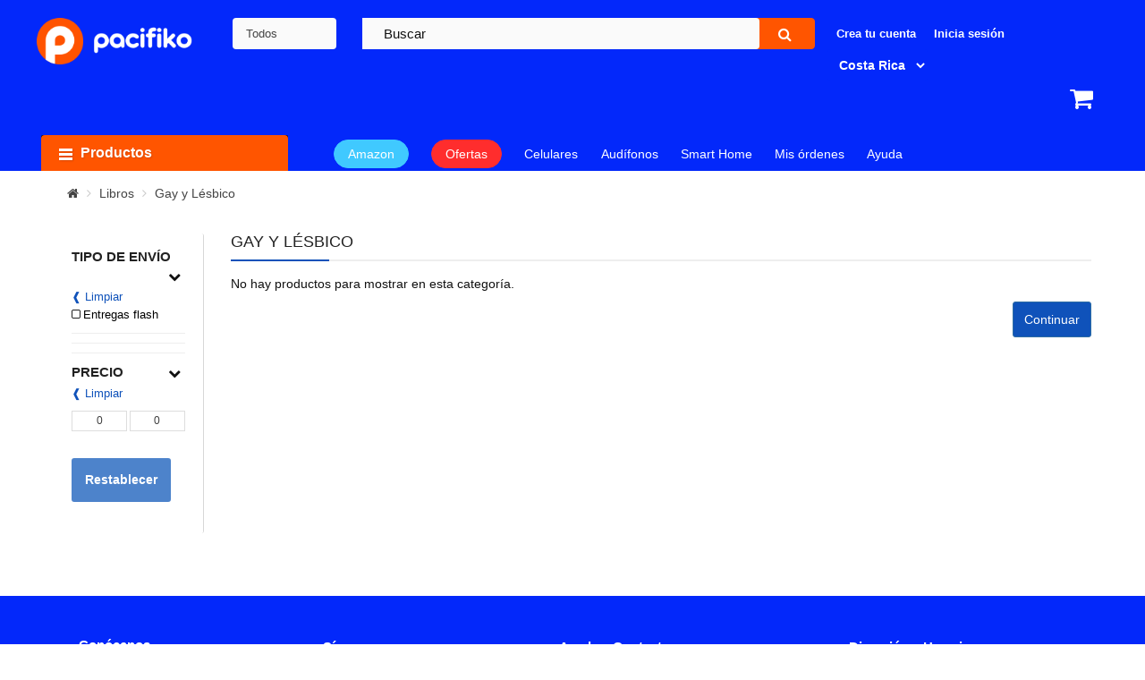

--- FILE ---
content_type: text/html; charset=utf-8
request_url: https://www.pacifiko.cr/Gay-y-Lesbico
body_size: 56132
content:


<!DOCTYPE html><html dir="ltr" lang="es"><head><script type="text/javascript">
var rrPartnerId = "6529697be84d73bbd8934ca3";
var rrApi = rrApi || {};
var rrApiOnReady = rrApiOnReady || [];
var rrDisabledCookies = false;
(function(d) {
var ref = d.getElementsByTagName('script')[0];
var apiJs, apiJsId = 'rrApi-jssdk';
if (d.getElementById(apiJsId)) return;
apiJs = d.createElement('script');
apiJs.id = apiJsId;
apiJs.async = true;
apiJs.src = "//cdn.retailrocket.net/content/javascript/tracking.js";
ref.parentNode.insertBefore(apiJs, ref);
}(document));
</script><script>
	(function() {
	function getViews() {
		const currentPath = window.location.pathname + window.location.search + window.location.hash;
		const segments = window.location.pathname.split('/').filter(Boolean);
		let globalView = '/*';
		if (segments.length > 0) globalView = `/${segments[0]}/*`;
		return { currentView: currentPath, globalView };
	}

	function logRetailRocketAnalytics({
		blockId,
		label,
		statusCode,
		globalView,
		currentView,
		executionTime,
		errorMessage,
		deviceType = 'desktop'
	}) {
		if (typeof gtag === "function") {
		const eventParams = {
			'event_category': 'Retail Rocket',
			'event_label': errorMessage ? 'error_occurred' : 'block_interaction',
			'block_id': blockId || 'N/A',
			'block_name': label || 'N/A',
			'status_code': statusCode || 'N/A',
			'global_view': globalView || 'N/A',
			'current_view': currentView || 'N/A',
			'execution_time': executionTime ? parseFloat(executionTime.toFixed(2)) : 0,
			'device_type': deviceType
		};
		if (errorMessage) eventParams['error_message'] = errorMessage;
		gtag('event', 'retail_rocket_event', eventParams);
		}
	}

	const originalXhrOpen = XMLHttpRequest.prototype.open;
	const originalXhrSend = XMLHttpRequest.prototype.send;
	const blockIdToWrapper = {};
	const loggedBlocks = new Set();
	const MAX_WAIT_TIME = 20000;

	XMLHttpRequest.prototype.open = function(method, url, ...args) {
		if ((url.includes('https://mcdn.retailrocket.net/api/markupblocks/') || url.includes('https://cdn.retailrocket.net/api/markupblocks/')) && url.includes('blockId=')) {
		this._blockId = url.match(/blockId=([a-z0-9]+)/i)?.[1];
		const wrapper = document.getElementById(`wrapper-${this._blockId}`);
		if (wrapper) {
			blockIdToWrapper[this._blockId] = wrapper;
			this._timeoutId = setTimeout(() => {
			if (!wrapper.dataset.processed) wrapper.remove();
			}, MAX_WAIT_TIME);
		}
		}
		return originalXhrOpen.apply(this, [method, url, ...args]);
	};

	XMLHttpRequest.prototype.send = function(data) {
		if (this._blockId) {
		this._startTime = performance.now();
		this.addEventListener('readystatechange', function() {
			if (this.readyState === XMLHttpRequest.DONE) {
			const wrapper = blockIdToWrapper[this._blockId];
			const responseTime = performance.now() - this._startTime;
			const { currentView, globalView } = getViews();
			if (!loggedBlocks.has(this._blockId)) {
				loggedBlocks.add(this._blockId);
				if (this.status === 200) {
				let response;
				try {
					response = JSON.parse(this.responseText);
				} catch (e) {
					logRetailRocketAnalytics({
					blockId: this._blockId,
					label: 'N/A',
					statusCode: this.status,
					globalView,
					currentView,
					executionTime: responseTime,
					errorMessage: `Error al parsear la respuesta: ${e.message}`
					});
					clearTimeout(this._timeoutId);
					return;
				}
				logRetailRocketAnalytics({
					blockId: this._blockId,
					label: response?.Label || 'N/A',
					statusCode: this.status,
					globalView,
					currentView,
					executionTime: responseTime
				});
				setTimeout(() => {
					const retailBlock = document.querySelector(`.retail-rocket-block[data-retailrocket-markup-block="${this._blockId}"]`);
					let shouldRemoveWrapper = false;
					if (retailBlock) {
					const divs = retailBlock.querySelectorAll('div');
					if (divs.length > 0) {
						let allDivsEmpty = true;
						divs.forEach(div => {
						if (div.hasChildNodes() && div.children.length > 0) allDivsEmpty = false;
						});
						if (allDivsEmpty) shouldRemoveWrapper = true;
					}
					}
					if (!response || !response.Markup || Object.keys(response).length === 0 || shouldRemoveWrapper) {
					if (wrapper) wrapper.remove();
					} else {
					if (wrapper) {
						wrapper.classList.remove('skeleton-loading');
						wrapper.dataset.processed = true;
						wrapper.classList.add('content-visible');
					}
					}
				}, 2000);
				} else {
				logRetailRocketAnalytics({
					blockId: this._blockId,
					label: 'N/A',
					statusCode: this.status,
					globalView,
					currentView,
					executionTime: responseTime,
					errorMessage: 'API Error'
				});
				if (wrapper) wrapper.remove();
				}
			}
			clearTimeout(this._timeoutId);
			}
		});
		}
		return originalXhrSend.apply(this, arguments);
	};
	})();
</script><style>
		.retailrocket-markup {
					min-height: 495px;
				}
								.retailrocket-markup.category {
					min-height: 419px;
				}
				.retailrocket-markup.empty-search {
					min-height: 421px;
				}
								.skeleton {
					position: relative;
					max-width: 1600px;
					margin: 0 auto;
				}
				.skeleton.category::before {
					height: 386px !important;
					margin-bottom: 0px !important;
				}
				.skeleton.empty-search::before {
					height: 387px !important;
					top: initial;
					bottom: 0;
					margin-bottom: 0px !important;
				}
				.skeleton::before {
					background-color: #e2e5e7;
					background-image: linear-gradient(90deg, #e2e5e7, #f0f0f0, #e2e5e7);
					background-size: 200% 100%;
					background-repeat: no-repeat;
					animation: loading 1.5s infinite;
					position: absolute;
					content: '';
					height: 350px;
					width: 100%;
					bottom: 0;
					margin-bottom: 50px;
				}
			@keyframes loading {
				from {
					background-position: 200% 0;
				}
				to {
					background-position: -200% 0;
				}
			}

									.img-thumbnail.img-cart {
			width: auto;
		}
		.ga-product-variant .swatch ul li {
			justify-content: center;
		}
		.ga-product-variant .swatch ul li{
			width: 80px !important;
			height: 80px !important;
		}

		.ga-product-variant .swatch ul li a img {
			object-fit: contain !important;
			height: 100% !important;
		}

		.product-image-container a img {
					object-fit: contain;
		}

		/* Estilos contenedores */
		.product-layout.product-grid .left-block .product-image-container {
			height: 230px !important;
			display: flex;
			justify-content: center;
    		align-items: center;
		}
				.content-product-left {
			height: 600px !important;
			overflow: hidden !important;
		}
		.content-product-left .large-image img {
			height: 100% !important;
			object-fit: contain !important;
		}

		.content-product-left .large-image {
			float: left;
			width: 100%;
			display: flex;
			align-items: center;
			justify-content: center;
		}
</style><meta property="og:ttl" content="2419200" /><meta property="og:url" content="https://www.pacifiko.cr/Gay-y-Lesbico" /><meta property="og:image" content="https://cdn.pacifiko.com/image/catalog/logo/Logo%20Pacifiko%20isotipo-01.png" /><meta property="og:image:width" content="200" /><meta property="og:image:height" content="200" /><meta property="og:image:alt" content="Pacifiko.cr" /><meta property="fb:app_id" content="359932948285990" /><meta property="og:type" content="website" /><meta property="og:description" content="Compra Gay y Lésbico en la Tienda en Línea de Costa Rica. Amplia variedad de productos con garantía a excelentes precios. Entregas en cualquier lugar del país." /><meta charset="UTF-8" /><meta http-equiv="X-UA-Compatible" content="IE=edge"><script type="text/javascript">(window.NREUM||(NREUM={})).init={privacy:{cookies_enabled:true},ajax:{deny_list:["bam.nr-data.net"]},feature_flags:["soft_nav"],distributed_tracing:{enabled:true}};(window.NREUM||(NREUM={})).loader_config={agentID:"1385923910",accountID:"2961275",trustKey:"2961275",xpid:"Vg8BUFRUDRABV1NRAAcGVlwH",licenseKey:"NRJS-dbb383b06ee91d2304b",applicationID:"1323761086",browserID:"1385923910"};;/*! For license information please see nr-loader-spa-1.308.0.min.js.LICENSE.txt */
(()=>{var e,t,r={384:(e,t,r)=>{"use strict";r.d(t,{NT:()=>a,US:()=>u,Zm:()=>o,bQ:()=>d,dV:()=>c,pV:()=>l});var n=r(6154),i=r(1863),s=r(1910);const a={beacon:"bam.nr-data.net",errorBeacon:"bam.nr-data.net"};function o(){return n.gm.NREUM||(n.gm.NREUM={}),void 0===n.gm.newrelic&&(n.gm.newrelic=n.gm.NREUM),n.gm.NREUM}function c(){let e=o();return e.o||(e.o={ST:n.gm.setTimeout,SI:n.gm.setImmediate||n.gm.setInterval,CT:n.gm.clearTimeout,XHR:n.gm.XMLHttpRequest,REQ:n.gm.Request,EV:n.gm.Event,PR:n.gm.Promise,MO:n.gm.MutationObserver,FETCH:n.gm.fetch,WS:n.gm.WebSocket},(0,s.i)(...Object.values(e.o))),e}function d(e,t){let r=o();r.initializedAgents??={},t.initializedAt={ms:(0,i.t)(),date:new Date},r.initializedAgents[e]=t}function u(e,t){o()[e]=t}function l(){return function(){let e=o();const t=e.info||{};e.info={beacon:a.beacon,errorBeacon:a.errorBeacon,...t}}(),function(){let e=o();const t=e.init||{};e.init={...t}}(),c(),function(){let e=o();const t=e.loader_config||{};e.loader_config={...t}}(),o()}},782:(e,t,r)=>{"use strict";r.d(t,{T:()=>n});const n=r(860).K7.pageViewTiming},860:(e,t,r)=>{"use strict";r.d(t,{$J:()=>u,K7:()=>c,P3:()=>d,XX:()=>i,Yy:()=>o,df:()=>s,qY:()=>n,v4:()=>a});const n="events",i="jserrors",s="browser/blobs",a="rum",o="browser/logs",c={ajax:"ajax",genericEvents:"generic_events",jserrors:i,logging:"logging",metrics:"metrics",pageAction:"page_action",pageViewEvent:"page_view_event",pageViewTiming:"page_view_timing",sessionReplay:"session_replay",sessionTrace:"session_trace",softNav:"soft_navigations",spa:"spa"},d={[c.pageViewEvent]:1,[c.pageViewTiming]:2,[c.metrics]:3,[c.jserrors]:4,[c.spa]:5,[c.ajax]:6,[c.sessionTrace]:7,[c.softNav]:8,[c.sessionReplay]:9,[c.logging]:10,[c.genericEvents]:11},u={[c.pageViewEvent]:a,[c.pageViewTiming]:n,[c.ajax]:n,[c.spa]:n,[c.softNav]:n,[c.metrics]:i,[c.jserrors]:i,[c.sessionTrace]:s,[c.sessionReplay]:s,[c.logging]:o,[c.genericEvents]:"ins"}},944:(e,t,r)=>{"use strict";r.d(t,{R:()=>i});var n=r(3241);function i(e,t){"function"==typeof console.debug&&(console.debug("New Relic Warning: https://github.com/newrelic/newrelic-browser-agent/blob/main/docs/warning-codes.md#".concat(e),t),(0,n.W)({agentIdentifier:null,drained:null,type:"data",name:"warn",feature:"warn",data:{code:e,secondary:t}}))}},993:(e,t,r)=>{"use strict";r.d(t,{A$:()=>s,ET:()=>a,TZ:()=>o,p_:()=>i});var n=r(860);const i={ERROR:"ERROR",WARN:"WARN",INFO:"INFO",DEBUG:"DEBUG",TRACE:"TRACE"},s={OFF:0,ERROR:1,WARN:2,INFO:3,DEBUG:4,TRACE:5},a="log",o=n.K7.logging},1541:(e,t,r)=>{"use strict";r.d(t,{U:()=>i,f:()=>n});const n={MFE:"MFE",BA:"BA"};function i(e,t){if(2!==t?.harvestEndpointVersion)return{};const r=t.agentRef.runtime.appMetadata.agents[0].entityGuid;return e?{"source.id":e.id,"source.name":e.name,"source.type":e.type,"parent.id":e.parent?.id||r,"parent.type":e.parent?.type||n.BA}:{"entity.guid":r,appId:t.agentRef.info.applicationID}}},1687:(e,t,r)=>{"use strict";r.d(t,{Ak:()=>d,Ze:()=>h,x3:()=>u});var n=r(3241),i=r(7836),s=r(3606),a=r(860),o=r(2646);const c={};function d(e,t){const r={staged:!1,priority:a.P3[t]||0};l(e),c[e].get(t)||c[e].set(t,r)}function u(e,t){e&&c[e]&&(c[e].get(t)&&c[e].delete(t),p(e,t,!1),c[e].size&&f(e))}function l(e){if(!e)throw new Error("agentIdentifier required");c[e]||(c[e]=new Map)}function h(e="",t="feature",r=!1){if(l(e),!e||!c[e].get(t)||r)return p(e,t);c[e].get(t).staged=!0,f(e)}function f(e){const t=Array.from(c[e]);t.every(([e,t])=>t.staged)&&(t.sort((e,t)=>e[1].priority-t[1].priority),t.forEach(([t])=>{c[e].delete(t),p(e,t)}))}function p(e,t,r=!0){const a=e?i.ee.get(e):i.ee,c=s.i.handlers;if(!a.aborted&&a.backlog&&c){if((0,n.W)({agentIdentifier:e,type:"lifecycle",name:"drain",feature:t}),r){const e=a.backlog[t],r=c[t];if(r){for(let t=0;e&&t<e.length;++t)g(e[t],r);Object.entries(r).forEach(([e,t])=>{Object.values(t||{}).forEach(t=>{t[0]?.on&&t[0]?.context()instanceof o.y&&t[0].on(e,t[1])})})}}a.isolatedBacklog||delete c[t],a.backlog[t]=null,a.emit("drain-"+t,[])}}function g(e,t){var r=e[1];Object.values(t[r]||{}).forEach(t=>{var r=e[0];if(t[0]===r){var n=t[1],i=e[3],s=e[2];n.apply(i,s)}})}},1738:(e,t,r)=>{"use strict";r.d(t,{U:()=>f,Y:()=>h});var n=r(3241),i=r(9908),s=r(1863),a=r(944),o=r(5701),c=r(3969),d=r(8362),u=r(860),l=r(4261);function h(e,t,r,s){const h=s||r;!h||h[e]&&h[e]!==d.d.prototype[e]||(h[e]=function(){(0,i.p)(c.xV,["API/"+e+"/called"],void 0,u.K7.metrics,r.ee),(0,n.W)({agentIdentifier:r.agentIdentifier,drained:!!o.B?.[r.agentIdentifier],type:"data",name:"api",feature:l.Pl+e,data:{}});try{return t.apply(this,arguments)}catch(e){(0,a.R)(23,e)}})}function f(e,t,r,n,a){const o=e.info;null===r?delete o.jsAttributes[t]:o.jsAttributes[t]=r,(a||null===r)&&(0,i.p)(l.Pl+n,[(0,s.t)(),t,r],void 0,"session",e.ee)}},1741:(e,t,r)=>{"use strict";r.d(t,{W:()=>s});var n=r(944),i=r(4261);class s{#e(e,...t){if(this[e]!==s.prototype[e])return this[e](...t);(0,n.R)(35,e)}addPageAction(e,t){return this.#e(i.hG,e,t)}register(e){return this.#e(i.eY,e)}recordCustomEvent(e,t){return this.#e(i.fF,e,t)}setPageViewName(e,t){return this.#e(i.Fw,e,t)}setCustomAttribute(e,t,r){return this.#e(i.cD,e,t,r)}noticeError(e,t){return this.#e(i.o5,e,t)}setUserId(e,t=!1){return this.#e(i.Dl,e,t)}setApplicationVersion(e){return this.#e(i.nb,e)}setErrorHandler(e){return this.#e(i.bt,e)}addRelease(e,t){return this.#e(i.k6,e,t)}log(e,t){return this.#e(i.$9,e,t)}start(){return this.#e(i.d3)}finished(e){return this.#e(i.BL,e)}recordReplay(){return this.#e(i.CH)}pauseReplay(){return this.#e(i.Tb)}addToTrace(e){return this.#e(i.U2,e)}setCurrentRouteName(e){return this.#e(i.PA,e)}interaction(e){return this.#e(i.dT,e)}wrapLogger(e,t,r){return this.#e(i.Wb,e,t,r)}measure(e,t){return this.#e(i.V1,e,t)}consent(e){return this.#e(i.Pv,e)}}},1863:(e,t,r)=>{"use strict";function n(){return Math.floor(performance.now())}r.d(t,{t:()=>n})},1910:(e,t,r)=>{"use strict";r.d(t,{i:()=>s});var n=r(944);const i=new Map;function s(...e){return e.every(e=>{if(i.has(e))return i.get(e);const t="function"==typeof e?e.toString():"",r=t.includes("[native code]"),s=t.includes("nrWrapper");return r||s||(0,n.R)(64,e?.name||t),i.set(e,r),r})}},2555:(e,t,r)=>{"use strict";r.d(t,{D:()=>o,f:()=>a});var n=r(384),i=r(8122);const s={beacon:n.NT.beacon,errorBeacon:n.NT.errorBeacon,licenseKey:void 0,applicationID:void 0,sa:void 0,queueTime:void 0,applicationTime:void 0,ttGuid:void 0,user:void 0,account:void 0,product:void 0,extra:void 0,jsAttributes:{},userAttributes:void 0,atts:void 0,transactionName:void 0,tNamePlain:void 0};function a(e){try{return!!e.licenseKey&&!!e.errorBeacon&&!!e.applicationID}catch(e){return!1}}const o=e=>(0,i.a)(e,s)},2614:(e,t,r)=>{"use strict";r.d(t,{BB:()=>a,H3:()=>n,g:()=>d,iL:()=>c,tS:()=>o,uh:()=>i,wk:()=>s});const n="NRBA",i="SESSION",s=144e5,a=18e5,o={STARTED:"session-started",PAUSE:"session-pause",RESET:"session-reset",RESUME:"session-resume",UPDATE:"session-update"},c={SAME_TAB:"same-tab",CROSS_TAB:"cross-tab"},d={OFF:0,FULL:1,ERROR:2}},2646:(e,t,r)=>{"use strict";r.d(t,{y:()=>n});class n{constructor(e){this.contextId=e}}},2843:(e,t,r)=>{"use strict";r.d(t,{G:()=>s,u:()=>i});var n=r(3878);function i(e,t=!1,r,i){(0,n.DD)("visibilitychange",function(){if(t)return void("hidden"===document.visibilityState&&e());e(document.visibilityState)},r,i)}function s(e,t,r){(0,n.sp)("pagehide",e,t,r)}},3241:(e,t,r)=>{"use strict";r.d(t,{W:()=>s});var n=r(6154);const i="newrelic";function s(e={}){try{n.gm.dispatchEvent(new CustomEvent(i,{detail:e}))}catch(e){}}},3304:(e,t,r)=>{"use strict";r.d(t,{A:()=>s});var n=r(7836);const i=()=>{const e=new WeakSet;return(t,r)=>{if("object"==typeof r&&null!==r){if(e.has(r))return;e.add(r)}return r}};function s(e){try{return JSON.stringify(e,i())??""}catch(e){try{n.ee.emit("internal-error",[e])}catch(e){}return""}}},3333:(e,t,r)=>{"use strict";r.d(t,{$v:()=>u,TZ:()=>n,Xh:()=>c,Zp:()=>i,kd:()=>d,mq:()=>o,nf:()=>a,qN:()=>s});const n=r(860).K7.genericEvents,i=["auxclick","click","copy","keydown","paste","scrollend"],s=["focus","blur"],a=4,o=1e3,c=2e3,d=["PageAction","UserAction","BrowserPerformance"],u={RESOURCES:"experimental.resources",REGISTER:"register"}},3434:(e,t,r)=>{"use strict";r.d(t,{Jt:()=>s,YM:()=>d});var n=r(7836),i=r(5607);const s="nr@original:".concat(i.W),a=50;var o=Object.prototype.hasOwnProperty,c=!1;function d(e,t){return e||(e=n.ee),r.inPlace=function(e,t,n,i,s){n||(n="");const a="-"===n.charAt(0);for(let o=0;o<t.length;o++){const c=t[o],d=e[c];l(d)||(e[c]=r(d,a?c+n:n,i,c,s))}},r.flag=s,r;function r(t,r,n,c,d){return l(t)?t:(r||(r=""),nrWrapper[s]=t,function(e,t,r){if(Object.defineProperty&&Object.keys)try{return Object.keys(e).forEach(function(r){Object.defineProperty(t,r,{get:function(){return e[r]},set:function(t){return e[r]=t,t}})}),t}catch(e){u([e],r)}for(var n in e)o.call(e,n)&&(t[n]=e[n])}(t,nrWrapper,e),nrWrapper);function nrWrapper(){var s,o,l,h;let f;try{o=this,s=[...arguments],l="function"==typeof n?n(s,o):n||{}}catch(t){u([t,"",[s,o,c],l],e)}i(r+"start",[s,o,c],l,d);const p=performance.now();let g;try{return h=t.apply(o,s),g=performance.now(),h}catch(e){throw g=performance.now(),i(r+"err",[s,o,e],l,d),f=e,f}finally{const e=g-p,t={start:p,end:g,duration:e,isLongTask:e>=a,methodName:c,thrownError:f};t.isLongTask&&i("long-task",[t,o],l,d),i(r+"end",[s,o,h],l,d)}}}function i(r,n,i,s){if(!c||t){var a=c;c=!0;try{e.emit(r,n,i,t,s)}catch(t){u([t,r,n,i],e)}c=a}}}function u(e,t){t||(t=n.ee);try{t.emit("internal-error",e)}catch(e){}}function l(e){return!(e&&"function"==typeof e&&e.apply&&!e[s])}},3606:(e,t,r)=>{"use strict";r.d(t,{i:()=>s});var n=r(9908);s.on=a;var i=s.handlers={};function s(e,t,r,s){a(s||n.d,i,e,t,r)}function a(e,t,r,i,s){s||(s="feature"),e||(e=n.d);var a=t[s]=t[s]||{};(a[r]=a[r]||[]).push([e,i])}},3738:(e,t,r)=>{"use strict";r.d(t,{He:()=>i,Kp:()=>o,Lc:()=>d,Rz:()=>u,TZ:()=>n,bD:()=>s,d3:()=>a,jx:()=>l,sl:()=>h,uP:()=>c});const n=r(860).K7.sessionTrace,i="bstResource",s="resource",a="-start",o="-end",c="fn"+a,d="fn"+o,u="pushState",l=1e3,h=3e4},3785:(e,t,r)=>{"use strict";r.d(t,{R:()=>c,b:()=>d});var n=r(9908),i=r(1863),s=r(860),a=r(3969),o=r(993);function c(e,t,r={},c=o.p_.INFO,d=!0,u,l=(0,i.t)()){(0,n.p)(a.xV,["API/logging/".concat(c.toLowerCase(),"/called")],void 0,s.K7.metrics,e),(0,n.p)(o.ET,[l,t,r,c,d,u],void 0,s.K7.logging,e)}function d(e){return"string"==typeof e&&Object.values(o.p_).some(t=>t===e.toUpperCase().trim())}},3878:(e,t,r)=>{"use strict";function n(e,t){return{capture:e,passive:!1,signal:t}}function i(e,t,r=!1,i){window.addEventListener(e,t,n(r,i))}function s(e,t,r=!1,i){document.addEventListener(e,t,n(r,i))}r.d(t,{DD:()=>s,jT:()=>n,sp:()=>i})},3962:(e,t,r)=>{"use strict";r.d(t,{AM:()=>a,O2:()=>l,OV:()=>s,Qu:()=>h,TZ:()=>c,ih:()=>f,pP:()=>o,t1:()=>u,tC:()=>i,wD:()=>d});var n=r(860);const i=["click","keydown","submit"],s="popstate",a="api",o="initialPageLoad",c=n.K7.softNav,d=5e3,u=500,l={INITIAL_PAGE_LOAD:"",ROUTE_CHANGE:1,UNSPECIFIED:2},h={INTERACTION:1,AJAX:2,CUSTOM_END:3,CUSTOM_TRACER:4},f={IP:"in progress",PF:"pending finish",FIN:"finished",CAN:"cancelled"}},3969:(e,t,r)=>{"use strict";r.d(t,{TZ:()=>n,XG:()=>o,rs:()=>i,xV:()=>a,z_:()=>s});const n=r(860).K7.metrics,i="sm",s="cm",a="storeSupportabilityMetrics",o="storeEventMetrics"},4234:(e,t,r)=>{"use strict";r.d(t,{W:()=>s});var n=r(7836),i=r(1687);class s{constructor(e,t){this.agentIdentifier=e,this.ee=n.ee.get(e),this.featureName=t,this.blocked=!1}deregisterDrain(){(0,i.x3)(this.agentIdentifier,this.featureName)}}},4261:(e,t,r)=>{"use strict";r.d(t,{$9:()=>u,BL:()=>c,CH:()=>p,Dl:()=>R,Fw:()=>w,PA:()=>v,Pl:()=>n,Pv:()=>A,Tb:()=>h,U2:()=>a,V1:()=>E,Wb:()=>T,bt:()=>y,cD:()=>b,d3:()=>x,dT:()=>d,eY:()=>g,fF:()=>f,hG:()=>s,hw:()=>i,k6:()=>o,nb:()=>m,o5:()=>l});const n="api-",i=n+"ixn-",s="addPageAction",a="addToTrace",o="addRelease",c="finished",d="interaction",u="log",l="noticeError",h="pauseReplay",f="recordCustomEvent",p="recordReplay",g="register",m="setApplicationVersion",v="setCurrentRouteName",b="setCustomAttribute",y="setErrorHandler",w="setPageViewName",R="setUserId",x="start",T="wrapLogger",E="measure",A="consent"},5205:(e,t,r)=>{"use strict";r.d(t,{j:()=>S});var n=r(384),i=r(1741);var s=r(2555),a=r(3333);const o=e=>{if(!e||"string"!=typeof e)return!1;try{document.createDocumentFragment().querySelector(e)}catch{return!1}return!0};var c=r(2614),d=r(944),u=r(8122);const l="[data-nr-mask]",h=e=>(0,u.a)(e,(()=>{const e={feature_flags:[],experimental:{allow_registered_children:!1,resources:!1},mask_selector:"*",block_selector:"[data-nr-block]",mask_input_options:{color:!1,date:!1,"datetime-local":!1,email:!1,month:!1,number:!1,range:!1,search:!1,tel:!1,text:!1,time:!1,url:!1,week:!1,textarea:!1,select:!1,password:!0}};return{ajax:{deny_list:void 0,block_internal:!0,enabled:!0,autoStart:!0},api:{get allow_registered_children(){return e.feature_flags.includes(a.$v.REGISTER)||e.experimental.allow_registered_children},set allow_registered_children(t){e.experimental.allow_registered_children=t},duplicate_registered_data:!1},browser_consent_mode:{enabled:!1},distributed_tracing:{enabled:void 0,exclude_newrelic_header:void 0,cors_use_newrelic_header:void 0,cors_use_tracecontext_headers:void 0,allowed_origins:void 0},get feature_flags(){return e.feature_flags},set feature_flags(t){e.feature_flags=t},generic_events:{enabled:!0,autoStart:!0},harvest:{interval:30},jserrors:{enabled:!0,autoStart:!0},logging:{enabled:!0,autoStart:!0},metrics:{enabled:!0,autoStart:!0},obfuscate:void 0,page_action:{enabled:!0},page_view_event:{enabled:!0,autoStart:!0},page_view_timing:{enabled:!0,autoStart:!0},performance:{capture_marks:!1,capture_measures:!1,capture_detail:!0,resources:{get enabled(){return e.feature_flags.includes(a.$v.RESOURCES)||e.experimental.resources},set enabled(t){e.experimental.resources=t},asset_types:[],first_party_domains:[],ignore_newrelic:!0}},privacy:{cookies_enabled:!0},proxy:{assets:void 0,beacon:void 0},session:{expiresMs:c.wk,inactiveMs:c.BB},session_replay:{autoStart:!0,enabled:!1,preload:!1,sampling_rate:10,error_sampling_rate:100,collect_fonts:!1,inline_images:!1,fix_stylesheets:!0,mask_all_inputs:!0,get mask_text_selector(){return e.mask_selector},set mask_text_selector(t){o(t)?e.mask_selector="".concat(t,",").concat(l):""===t||null===t?e.mask_selector=l:(0,d.R)(5,t)},get block_class(){return"nr-block"},get ignore_class(){return"nr-ignore"},get mask_text_class(){return"nr-mask"},get block_selector(){return e.block_selector},set block_selector(t){o(t)?e.block_selector+=",".concat(t):""!==t&&(0,d.R)(6,t)},get mask_input_options(){return e.mask_input_options},set mask_input_options(t){t&&"object"==typeof t?e.mask_input_options={...t,password:!0}:(0,d.R)(7,t)}},session_trace:{enabled:!0,autoStart:!0},soft_navigations:{enabled:!0,autoStart:!0},spa:{enabled:!0,autoStart:!0},ssl:void 0,user_actions:{enabled:!0,elementAttributes:["id","className","tagName","type"]}}})());var f=r(6154),p=r(9324);let g=0;const m={buildEnv:p.F3,distMethod:p.Xs,version:p.xv,originTime:f.WN},v={consented:!1},b={appMetadata:{},get consented(){return this.session?.state?.consent||v.consented},set consented(e){v.consented=e},customTransaction:void 0,denyList:void 0,disabled:!1,harvester:void 0,isolatedBacklog:!1,isRecording:!1,loaderType:void 0,maxBytes:3e4,obfuscator:void 0,onerror:void 0,ptid:void 0,releaseIds:{},session:void 0,timeKeeper:void 0,registeredEntities:[],jsAttributesMetadata:{bytes:0},get harvestCount(){return++g}},y=e=>{const t=(0,u.a)(e,b),r=Object.keys(m).reduce((e,t)=>(e[t]={value:m[t],writable:!1,configurable:!0,enumerable:!0},e),{});return Object.defineProperties(t,r)};var w=r(5701);const R=e=>{const t=e.startsWith("http");e+="/",r.p=t?e:"https://"+e};var x=r(7836),T=r(3241);const E={accountID:void 0,trustKey:void 0,agentID:void 0,licenseKey:void 0,applicationID:void 0,xpid:void 0},A=e=>(0,u.a)(e,E),_=new Set;function S(e,t={},r,a){let{init:o,info:c,loader_config:d,runtime:u={},exposed:l=!0}=t;if(!c){const e=(0,n.pV)();o=e.init,c=e.info,d=e.loader_config}e.init=h(o||{}),e.loader_config=A(d||{}),c.jsAttributes??={},f.bv&&(c.jsAttributes.isWorker=!0),e.info=(0,s.D)(c);const p=e.init,g=[c.beacon,c.errorBeacon];_.has(e.agentIdentifier)||(p.proxy.assets&&(R(p.proxy.assets),g.push(p.proxy.assets)),p.proxy.beacon&&g.push(p.proxy.beacon),e.beacons=[...g],function(e){const t=(0,n.pV)();Object.getOwnPropertyNames(i.W.prototype).forEach(r=>{const n=i.W.prototype[r];if("function"!=typeof n||"constructor"===n)return;let s=t[r];e[r]&&!1!==e.exposed&&"micro-agent"!==e.runtime?.loaderType&&(t[r]=(...t)=>{const n=e[r](...t);return s?s(...t):n})})}(e),(0,n.US)("activatedFeatures",w.B)),u.denyList=[...p.ajax.deny_list||[],...p.ajax.block_internal?g:[]],u.ptid=e.agentIdentifier,u.loaderType=r,e.runtime=y(u),_.has(e.agentIdentifier)||(e.ee=x.ee.get(e.agentIdentifier),e.exposed=l,(0,T.W)({agentIdentifier:e.agentIdentifier,drained:!!w.B?.[e.agentIdentifier],type:"lifecycle",name:"initialize",feature:void 0,data:e.config})),_.add(e.agentIdentifier)}},5270:(e,t,r)=>{"use strict";r.d(t,{Aw:()=>a,SR:()=>s,rF:()=>o});var n=r(384),i=r(7767);function s(e){return!!(0,n.dV)().o.MO&&(0,i.V)(e)&&!0===e?.session_trace.enabled}function a(e){return!0===e?.session_replay.preload&&s(e)}function o(e,t){try{if("string"==typeof t?.type){if("password"===t.type.toLowerCase())return"*".repeat(e?.length||0);if(void 0!==t?.dataset?.nrUnmask||t?.classList?.contains("nr-unmask"))return e}}catch(e){}return"string"==typeof e?e.replace(/[\S]/g,"*"):"*".repeat(e?.length||0)}},5289:(e,t,r)=>{"use strict";r.d(t,{GG:()=>a,Qr:()=>c,sB:()=>o});var n=r(3878),i=r(6389);function s(){return"undefined"==typeof document||"complete"===document.readyState}function a(e,t){if(s())return e();const r=(0,i.J)(e),a=setInterval(()=>{s()&&(clearInterval(a),r())},500);(0,n.sp)("load",r,t)}function o(e){if(s())return e();(0,n.DD)("DOMContentLoaded",e)}function c(e){if(s())return e();(0,n.sp)("popstate",e)}},5607:(e,t,r)=>{"use strict";r.d(t,{W:()=>n});const n=(0,r(9566).bz)()},5701:(e,t,r)=>{"use strict";r.d(t,{B:()=>s,t:()=>a});var n=r(3241);const i=new Set,s={};function a(e,t){const r=t.agentIdentifier;s[r]??={},e&&"object"==typeof e&&(i.has(r)||(t.ee.emit("rumresp",[e]),s[r]=e,i.add(r),(0,n.W)({agentIdentifier:r,loaded:!0,drained:!0,type:"lifecycle",name:"load",feature:void 0,data:e})))}},6154:(e,t,r)=>{"use strict";r.d(t,{OF:()=>d,RI:()=>i,WN:()=>h,bv:()=>s,eN:()=>f,gm:()=>a,lR:()=>l,m:()=>c,mw:()=>o,sb:()=>u});var n=r(1863);const i="undefined"!=typeof window&&!!window.document,s="undefined"!=typeof WorkerGlobalScope&&("undefined"!=typeof self&&self instanceof WorkerGlobalScope&&self.navigator instanceof WorkerNavigator||"undefined"!=typeof globalThis&&globalThis instanceof WorkerGlobalScope&&globalThis.navigator instanceof WorkerNavigator),a=i?window:"undefined"!=typeof WorkerGlobalScope&&("undefined"!=typeof self&&self instanceof WorkerGlobalScope&&self||"undefined"!=typeof globalThis&&globalThis instanceof WorkerGlobalScope&&globalThis),o=Boolean("hidden"===a?.document?.visibilityState),c=""+a?.location,d=/iPad|iPhone|iPod/.test(a.navigator?.userAgent),u=d&&"undefined"==typeof SharedWorker,l=(()=>{const e=a.navigator?.userAgent?.match(/Firefox[/\s](\d+\.\d+)/);return Array.isArray(e)&&e.length>=2?+e[1]:0})(),h=Date.now()-(0,n.t)(),f=()=>"undefined"!=typeof PerformanceNavigationTiming&&a?.performance?.getEntriesByType("navigation")?.[0]?.responseStart},6344:(e,t,r)=>{"use strict";r.d(t,{BB:()=>u,Qb:()=>l,TZ:()=>i,Ug:()=>a,Vh:()=>s,_s:()=>o,bc:()=>d,yP:()=>c});var n=r(2614);const i=r(860).K7.sessionReplay,s="errorDuringReplay",a=.12,o={DomContentLoaded:0,Load:1,FullSnapshot:2,IncrementalSnapshot:3,Meta:4,Custom:5},c={[n.g.ERROR]:15e3,[n.g.FULL]:3e5,[n.g.OFF]:0},d={RESET:{message:"Session was reset",sm:"Reset"},IMPORT:{message:"Recorder failed to import",sm:"Import"},TOO_MANY:{message:"429: Too Many Requests",sm:"Too-Many"},TOO_BIG:{message:"Payload was too large",sm:"Too-Big"},CROSS_TAB:{message:"Session Entity was set to OFF on another tab",sm:"Cross-Tab"},ENTITLEMENTS:{message:"Session Replay is not allowed and will not be started",sm:"Entitlement"}},u=5e3,l={API:"api",RESUME:"resume",SWITCH_TO_FULL:"switchToFull",INITIALIZE:"initialize",PRELOAD:"preload"}},6389:(e,t,r)=>{"use strict";function n(e,t=500,r={}){const n=r?.leading||!1;let i;return(...r)=>{n&&void 0===i&&(e.apply(this,r),i=setTimeout(()=>{i=clearTimeout(i)},t)),n||(clearTimeout(i),i=setTimeout(()=>{e.apply(this,r)},t))}}function i(e){let t=!1;return(...r)=>{t||(t=!0,e.apply(this,r))}}r.d(t,{J:()=>i,s:()=>n})},6630:(e,t,r)=>{"use strict";r.d(t,{T:()=>n});const n=r(860).K7.pageViewEvent},6774:(e,t,r)=>{"use strict";r.d(t,{T:()=>n});const n=r(860).K7.jserrors},7295:(e,t,r)=>{"use strict";r.d(t,{Xv:()=>a,gX:()=>i,iW:()=>s});var n=[];function i(e){if(!e||s(e))return!1;if(0===n.length)return!0;if("*"===n[0].hostname)return!1;for(var t=0;t<n.length;t++){var r=n[t];if(r.hostname.test(e.hostname)&&r.pathname.test(e.pathname))return!1}return!0}function s(e){return void 0===e.hostname}function a(e){if(n=[],e&&e.length)for(var t=0;t<e.length;t++){let r=e[t];if(!r)continue;if("*"===r)return void(n=[{hostname:"*"}]);0===r.indexOf("http://")?r=r.substring(7):0===r.indexOf("https://")&&(r=r.substring(8));const i=r.indexOf("/");let s,a;i>0?(s=r.substring(0,i),a=r.substring(i)):(s=r,a="*");let[c]=s.split(":");n.push({hostname:o(c),pathname:o(a,!0)})}}function o(e,t=!1){const r=e.replace(/[.+?^${}()|[\]\\]/g,e=>"\\"+e).replace(/\*/g,".*?");return new RegExp((t?"^":"")+r+"$")}},7485:(e,t,r)=>{"use strict";r.d(t,{D:()=>i});var n=r(6154);function i(e){if(0===(e||"").indexOf("data:"))return{protocol:"data"};try{const t=new URL(e,location.href),r={port:t.port,hostname:t.hostname,pathname:t.pathname,search:t.search,protocol:t.protocol.slice(0,t.protocol.indexOf(":")),sameOrigin:t.protocol===n.gm?.location?.protocol&&t.host===n.gm?.location?.host};return r.port&&""!==r.port||("http:"===t.protocol&&(r.port="80"),"https:"===t.protocol&&(r.port="443")),r.pathname&&""!==r.pathname?r.pathname.startsWith("/")||(r.pathname="/".concat(r.pathname)):r.pathname="/",r}catch(e){return{}}}},7699:(e,t,r)=>{"use strict";r.d(t,{It:()=>s,KC:()=>o,No:()=>i,qh:()=>a});var n=r(860);const i=16e3,s=1e6,a="SESSION_ERROR",o={[n.K7.logging]:!0,[n.K7.genericEvents]:!1,[n.K7.jserrors]:!1,[n.K7.ajax]:!1}},7767:(e,t,r)=>{"use strict";r.d(t,{V:()=>i});var n=r(6154);const i=e=>n.RI&&!0===e?.privacy.cookies_enabled},7836:(e,t,r)=>{"use strict";r.d(t,{P:()=>o,ee:()=>c});var n=r(384),i=r(8990),s=r(2646),a=r(5607);const o="nr@context:".concat(a.W),c=function e(t,r){var n={},a={},u={},l=!1;try{l=16===r.length&&d.initializedAgents?.[r]?.runtime.isolatedBacklog}catch(e){}var h={on:p,addEventListener:p,removeEventListener:function(e,t){var r=n[e];if(!r)return;for(var i=0;i<r.length;i++)r[i]===t&&r.splice(i,1)},emit:function(e,r,n,i,s){!1!==s&&(s=!0);if(c.aborted&&!i)return;t&&s&&t.emit(e,r,n);var o=f(n);g(e).forEach(e=>{e.apply(o,r)});var d=v()[a[e]];d&&d.push([h,e,r,o]);return o},get:m,listeners:g,context:f,buffer:function(e,t){const r=v();if(t=t||"feature",h.aborted)return;Object.entries(e||{}).forEach(([e,n])=>{a[n]=t,t in r||(r[t]=[])})},abort:function(){h._aborted=!0,Object.keys(h.backlog).forEach(e=>{delete h.backlog[e]})},isBuffering:function(e){return!!v()[a[e]]},debugId:r,backlog:l?{}:t&&"object"==typeof t.backlog?t.backlog:{},isolatedBacklog:l};return Object.defineProperty(h,"aborted",{get:()=>{let e=h._aborted||!1;return e||(t&&(e=t.aborted),e)}}),h;function f(e){return e&&e instanceof s.y?e:e?(0,i.I)(e,o,()=>new s.y(o)):new s.y(o)}function p(e,t){n[e]=g(e).concat(t)}function g(e){return n[e]||[]}function m(t){return u[t]=u[t]||e(h,t)}function v(){return h.backlog}}(void 0,"globalEE"),d=(0,n.Zm)();d.ee||(d.ee=c)},8122:(e,t,r)=>{"use strict";r.d(t,{a:()=>i});var n=r(944);function i(e,t){try{if(!e||"object"!=typeof e)return(0,n.R)(3);if(!t||"object"!=typeof t)return(0,n.R)(4);const r=Object.create(Object.getPrototypeOf(t),Object.getOwnPropertyDescriptors(t)),s=0===Object.keys(r).length?e:r;for(let a in s)if(void 0!==e[a])try{if(null===e[a]){r[a]=null;continue}Array.isArray(e[a])&&Array.isArray(t[a])?r[a]=Array.from(new Set([...e[a],...t[a]])):"object"==typeof e[a]&&"object"==typeof t[a]?r[a]=i(e[a],t[a]):r[a]=e[a]}catch(e){r[a]||(0,n.R)(1,e)}return r}catch(e){(0,n.R)(2,e)}}},8139:(e,t,r)=>{"use strict";r.d(t,{u:()=>h});var n=r(7836),i=r(3434),s=r(8990),a=r(6154);const o={},c=a.gm.XMLHttpRequest,d="addEventListener",u="removeEventListener",l="nr@wrapped:".concat(n.P);function h(e){var t=function(e){return(e||n.ee).get("events")}(e);if(o[t.debugId]++)return t;o[t.debugId]=1;var r=(0,i.YM)(t,!0);function h(e){r.inPlace(e,[d,u],"-",p)}function p(e,t){return e[1]}return"getPrototypeOf"in Object&&(a.RI&&f(document,h),c&&f(c.prototype,h),f(a.gm,h)),t.on(d+"-start",function(e,t){var n=e[1];if(null!==n&&("function"==typeof n||"object"==typeof n)&&"newrelic"!==e[0]){var i=(0,s.I)(n,l,function(){var e={object:function(){if("function"!=typeof n.handleEvent)return;return n.handleEvent.apply(n,arguments)},function:n}[typeof n];return e?r(e,"fn-",null,e.name||"anonymous"):n});this.wrapped=e[1]=i}}),t.on(u+"-start",function(e){e[1]=this.wrapped||e[1]}),t}function f(e,t,...r){let n=e;for(;"object"==typeof n&&!Object.prototype.hasOwnProperty.call(n,d);)n=Object.getPrototypeOf(n);n&&t(n,...r)}},8362:(e,t,r)=>{"use strict";r.d(t,{d:()=>s});var n=r(9566),i=r(1741);class s extends i.W{agentIdentifier=(0,n.LA)(16)}},8374:(e,t,r)=>{r.nc=(()=>{try{return document?.currentScript?.nonce}catch(e){}return""})()},8990:(e,t,r)=>{"use strict";r.d(t,{I:()=>i});var n=Object.prototype.hasOwnProperty;function i(e,t,r){if(n.call(e,t))return e[t];var i=r();if(Object.defineProperty&&Object.keys)try{return Object.defineProperty(e,t,{value:i,writable:!0,enumerable:!1}),i}catch(e){}return e[t]=i,i}},9119:(e,t,r)=>{"use strict";r.d(t,{L:()=>s});var n=/([^?#]*)[^#]*(#[^?]*|$).*/,i=/([^?#]*)().*/;function s(e,t){return e?e.replace(t?n:i,"$1$2"):e}},9300:(e,t,r)=>{"use strict";r.d(t,{T:()=>n});const n=r(860).K7.ajax},9324:(e,t,r)=>{"use strict";r.d(t,{AJ:()=>a,F3:()=>i,Xs:()=>s,Yq:()=>o,xv:()=>n});const n="1.308.0",i="PROD",s="CDN",a="@newrelic/rrweb",o="1.0.1"},9566:(e,t,r)=>{"use strict";r.d(t,{LA:()=>o,ZF:()=>c,bz:()=>a,el:()=>d});var n=r(6154);const i="xxxxxxxx-xxxx-4xxx-yxxx-xxxxxxxxxxxx";function s(e,t){return e?15&e[t]:16*Math.random()|0}function a(){const e=n.gm?.crypto||n.gm?.msCrypto;let t,r=0;return e&&e.getRandomValues&&(t=e.getRandomValues(new Uint8Array(30))),i.split("").map(e=>"x"===e?s(t,r++).toString(16):"y"===e?(3&s()|8).toString(16):e).join("")}function o(e){const t=n.gm?.crypto||n.gm?.msCrypto;let r,i=0;t&&t.getRandomValues&&(r=t.getRandomValues(new Uint8Array(e)));const a=[];for(var o=0;o<e;o++)a.push(s(r,i++).toString(16));return a.join("")}function c(){return o(16)}function d(){return o(32)}},9908:(e,t,r)=>{"use strict";r.d(t,{d:()=>n,p:()=>i});var n=r(7836).ee.get("handle");function i(e,t,r,i,s){s?(s.buffer([e],i),s.emit(e,t,r)):(n.buffer([e],i),n.emit(e,t,r))}}},n={};function i(e){var t=n[e];if(void 0!==t)return t.exports;var s=n[e]={exports:{}};return r[e](s,s.exports,i),s.exports}i.m=r,i.d=(e,t)=>{for(var r in t)i.o(t,r)&&!i.o(e,r)&&Object.defineProperty(e,r,{enumerable:!0,get:t[r]})},i.f={},i.e=e=>Promise.all(Object.keys(i.f).reduce((t,r)=>(i.f[r](e,t),t),[])),i.u=e=>({212:"nr-spa-compressor",249:"nr-spa-recorder",478:"nr-spa"}[e]+"-1.308.0.min.js"),i.o=(e,t)=>Object.prototype.hasOwnProperty.call(e,t),e={},t="NRBA-1.308.0.PROD:",i.l=(r,n,s,a)=>{if(e[r])e[r].push(n);else{var o,c;if(void 0!==s)for(var d=document.getElementsByTagName("script"),u=0;u<d.length;u++){var l=d[u];if(l.getAttribute("src")==r||l.getAttribute("data-webpack")==t+s){o=l;break}}if(!o){c=!0;var h={478:"sha512-RSfSVnmHk59T/uIPbdSE0LPeqcEdF4/+XhfJdBuccH5rYMOEZDhFdtnh6X6nJk7hGpzHd9Ujhsy7lZEz/ORYCQ==",249:"sha512-ehJXhmntm85NSqW4MkhfQqmeKFulra3klDyY0OPDUE+sQ3GokHlPh1pmAzuNy//3j4ac6lzIbmXLvGQBMYmrkg==",212:"sha512-B9h4CR46ndKRgMBcK+j67uSR2RCnJfGefU+A7FrgR/k42ovXy5x/MAVFiSvFxuVeEk/pNLgvYGMp1cBSK/G6Fg=="};(o=document.createElement("script")).charset="utf-8",i.nc&&o.setAttribute("nonce",i.nc),o.setAttribute("data-webpack",t+s),o.src=r,0!==o.src.indexOf(window.location.origin+"/")&&(o.crossOrigin="anonymous"),h[a]&&(o.integrity=h[a])}e[r]=[n];var f=(t,n)=>{o.onerror=o.onload=null,clearTimeout(p);var i=e[r];if(delete e[r],o.parentNode&&o.parentNode.removeChild(o),i&&i.forEach(e=>e(n)),t)return t(n)},p=setTimeout(f.bind(null,void 0,{type:"timeout",target:o}),12e4);o.onerror=f.bind(null,o.onerror),o.onload=f.bind(null,o.onload),c&&document.head.appendChild(o)}},i.r=e=>{"undefined"!=typeof Symbol&&Symbol.toStringTag&&Object.defineProperty(e,Symbol.toStringTag,{value:"Module"}),Object.defineProperty(e,"__esModule",{value:!0})},i.p="https://js-agent.newrelic.com/",(()=>{var e={38:0,788:0};i.f.j=(t,r)=>{var n=i.o(e,t)?e[t]:void 0;if(0!==n)if(n)r.push(n[2]);else{var s=new Promise((r,i)=>n=e[t]=[r,i]);r.push(n[2]=s);var a=i.p+i.u(t),o=new Error;i.l(a,r=>{if(i.o(e,t)&&(0!==(n=e[t])&&(e[t]=void 0),n)){var s=r&&("load"===r.type?"missing":r.type),a=r&&r.target&&r.target.src;o.message="Loading chunk "+t+" failed: ("+s+": "+a+")",o.name="ChunkLoadError",o.type=s,o.request=a,n[1](o)}},"chunk-"+t,t)}};var t=(t,r)=>{var n,s,[a,o,c]=r,d=0;if(a.some(t=>0!==e[t])){for(n in o)i.o(o,n)&&(i.m[n]=o[n]);if(c)c(i)}for(t&&t(r);d<a.length;d++)s=a[d],i.o(e,s)&&e[s]&&e[s][0](),e[s]=0},r=self["webpackChunk:NRBA-1.308.0.PROD"]=self["webpackChunk:NRBA-1.308.0.PROD"]||[];r.forEach(t.bind(null,0)),r.push=t.bind(null,r.push.bind(r))})(),(()=>{"use strict";i(8374);var e=i(8362),t=i(860);const r=Object.values(t.K7);var n=i(5205);var s=i(9908),a=i(1863),o=i(4261),c=i(1738);var d=i(1687),u=i(4234),l=i(5289),h=i(6154),f=i(944),p=i(5270),g=i(7767),m=i(6389),v=i(7699);class b extends u.W{constructor(e,t){super(e.agentIdentifier,t),this.agentRef=e,this.abortHandler=void 0,this.featAggregate=void 0,this.loadedSuccessfully=void 0,this.onAggregateImported=new Promise(e=>{this.loadedSuccessfully=e}),this.deferred=Promise.resolve(),!1===e.init[this.featureName].autoStart?this.deferred=new Promise((t,r)=>{this.ee.on("manual-start-all",(0,m.J)(()=>{(0,d.Ak)(e.agentIdentifier,this.featureName),t()}))}):(0,d.Ak)(e.agentIdentifier,t)}importAggregator(e,t,r={}){if(this.featAggregate)return;const n=async()=>{let n;await this.deferred;try{if((0,g.V)(e.init)){const{setupAgentSession:t}=await i.e(478).then(i.bind(i,8766));n=t(e)}}catch(e){(0,f.R)(20,e),this.ee.emit("internal-error",[e]),(0,s.p)(v.qh,[e],void 0,this.featureName,this.ee)}try{if(!this.#t(this.featureName,n,e.init))return(0,d.Ze)(this.agentIdentifier,this.featureName),void this.loadedSuccessfully(!1);const{Aggregate:i}=await t();this.featAggregate=new i(e,r),e.runtime.harvester.initializedAggregates.push(this.featAggregate),this.loadedSuccessfully(!0)}catch(e){(0,f.R)(34,e),this.abortHandler?.(),(0,d.Ze)(this.agentIdentifier,this.featureName,!0),this.loadedSuccessfully(!1),this.ee&&this.ee.abort()}};h.RI?(0,l.GG)(()=>n(),!0):n()}#t(e,r,n){if(this.blocked)return!1;switch(e){case t.K7.sessionReplay:return(0,p.SR)(n)&&!!r;case t.K7.sessionTrace:return!!r;default:return!0}}}var y=i(6630),w=i(2614),R=i(3241);class x extends b{static featureName=y.T;constructor(e){var t;super(e,y.T),this.setupInspectionEvents(e.agentIdentifier),t=e,(0,c.Y)(o.Fw,function(e,r){"string"==typeof e&&("/"!==e.charAt(0)&&(e="/"+e),t.runtime.customTransaction=(r||"http://custom.transaction")+e,(0,s.p)(o.Pl+o.Fw,[(0,a.t)()],void 0,void 0,t.ee))},t),this.importAggregator(e,()=>i.e(478).then(i.bind(i,2467)))}setupInspectionEvents(e){const t=(t,r)=>{t&&(0,R.W)({agentIdentifier:e,timeStamp:t.timeStamp,loaded:"complete"===t.target.readyState,type:"window",name:r,data:t.target.location+""})};(0,l.sB)(e=>{t(e,"DOMContentLoaded")}),(0,l.GG)(e=>{t(e,"load")}),(0,l.Qr)(e=>{t(e,"navigate")}),this.ee.on(w.tS.UPDATE,(t,r)=>{(0,R.W)({agentIdentifier:e,type:"lifecycle",name:"session",data:r})})}}var T=i(384);class E extends e.d{constructor(e){var t;(super(),h.gm)?(this.features={},(0,T.bQ)(this.agentIdentifier,this),this.desiredFeatures=new Set(e.features||[]),this.desiredFeatures.add(x),(0,n.j)(this,e,e.loaderType||"agent"),t=this,(0,c.Y)(o.cD,function(e,r,n=!1){if("string"==typeof e){if(["string","number","boolean"].includes(typeof r)||null===r)return(0,c.U)(t,e,r,o.cD,n);(0,f.R)(40,typeof r)}else(0,f.R)(39,typeof e)},t),function(e){(0,c.Y)(o.Dl,function(t,r=!1){if("string"!=typeof t&&null!==t)return void(0,f.R)(41,typeof t);const n=e.info.jsAttributes["enduser.id"];r&&null!=n&&n!==t?(0,s.p)(o.Pl+"setUserIdAndResetSession",[t],void 0,"session",e.ee):(0,c.U)(e,"enduser.id",t,o.Dl,!0)},e)}(this),function(e){(0,c.Y)(o.nb,function(t){if("string"==typeof t||null===t)return(0,c.U)(e,"application.version",t,o.nb,!1);(0,f.R)(42,typeof t)},e)}(this),function(e){(0,c.Y)(o.d3,function(){e.ee.emit("manual-start-all")},e)}(this),function(e){(0,c.Y)(o.Pv,function(t=!0){if("boolean"==typeof t){if((0,s.p)(o.Pl+o.Pv,[t],void 0,"session",e.ee),e.runtime.consented=t,t){const t=e.features.page_view_event;t.onAggregateImported.then(e=>{const r=t.featAggregate;e&&!r.sentRum&&r.sendRum()})}}else(0,f.R)(65,typeof t)},e)}(this),this.run()):(0,f.R)(21)}get config(){return{info:this.info,init:this.init,loader_config:this.loader_config,runtime:this.runtime}}get api(){return this}run(){try{const e=function(e){const t={};return r.forEach(r=>{t[r]=!!e[r]?.enabled}),t}(this.init),n=[...this.desiredFeatures];n.sort((e,r)=>t.P3[e.featureName]-t.P3[r.featureName]),n.forEach(r=>{if(!e[r.featureName]&&r.featureName!==t.K7.pageViewEvent)return;if(r.featureName===t.K7.spa)return void(0,f.R)(67);const n=function(e){switch(e){case t.K7.ajax:return[t.K7.jserrors];case t.K7.sessionTrace:return[t.K7.ajax,t.K7.pageViewEvent];case t.K7.sessionReplay:return[t.K7.sessionTrace];case t.K7.pageViewTiming:return[t.K7.pageViewEvent];default:return[]}}(r.featureName).filter(e=>!(e in this.features));n.length>0&&(0,f.R)(36,{targetFeature:r.featureName,missingDependencies:n}),this.features[r.featureName]=new r(this)})}catch(e){(0,f.R)(22,e);for(const e in this.features)this.features[e].abortHandler?.();const t=(0,T.Zm)();delete t.initializedAgents[this.agentIdentifier]?.features,delete this.sharedAggregator;return t.ee.get(this.agentIdentifier).abort(),!1}}}var A=i(2843),_=i(782);class S extends b{static featureName=_.T;constructor(e){super(e,_.T),h.RI&&((0,A.u)(()=>(0,s.p)("docHidden",[(0,a.t)()],void 0,_.T,this.ee),!0),(0,A.G)(()=>(0,s.p)("winPagehide",[(0,a.t)()],void 0,_.T,this.ee)),this.importAggregator(e,()=>i.e(478).then(i.bind(i,9917))))}}var O=i(3969);class I extends b{static featureName=O.TZ;constructor(e){super(e,O.TZ),h.RI&&document.addEventListener("securitypolicyviolation",e=>{(0,s.p)(O.xV,["Generic/CSPViolation/Detected"],void 0,this.featureName,this.ee)}),this.importAggregator(e,()=>i.e(478).then(i.bind(i,6555)))}}var N=i(6774),P=i(3878),k=i(3304);class D{constructor(e,t,r,n,i){this.name="UncaughtError",this.message="string"==typeof e?e:(0,k.A)(e),this.sourceURL=t,this.line=r,this.column=n,this.__newrelic=i}}function C(e){return M(e)?e:new D(void 0!==e?.message?e.message:e,e?.filename||e?.sourceURL,e?.lineno||e?.line,e?.colno||e?.col,e?.__newrelic,e?.cause)}function j(e){const t="Unhandled Promise Rejection: ";if(!e?.reason)return;if(M(e.reason)){try{e.reason.message.startsWith(t)||(e.reason.message=t+e.reason.message)}catch(e){}return C(e.reason)}const r=C(e.reason);return(r.message||"").startsWith(t)||(r.message=t+r.message),r}function L(e){if(e.error instanceof SyntaxError&&!/:\d+$/.test(e.error.stack?.trim())){const t=new D(e.message,e.filename,e.lineno,e.colno,e.error.__newrelic,e.cause);return t.name=SyntaxError.name,t}return M(e.error)?e.error:C(e)}function M(e){return e instanceof Error&&!!e.stack}function H(e,r,n,i,o=(0,a.t)()){"string"==typeof e&&(e=new Error(e)),(0,s.p)("err",[e,o,!1,r,n.runtime.isRecording,void 0,i],void 0,t.K7.jserrors,n.ee),(0,s.p)("uaErr",[],void 0,t.K7.genericEvents,n.ee)}var B=i(1541),K=i(993),W=i(3785);function U(e,{customAttributes:t={},level:r=K.p_.INFO}={},n,i,s=(0,a.t)()){(0,W.R)(n.ee,e,t,r,!1,i,s)}function F(e,r,n,i,c=(0,a.t)()){(0,s.p)(o.Pl+o.hG,[c,e,r,i],void 0,t.K7.genericEvents,n.ee)}function V(e,r,n,i,c=(0,a.t)()){const{start:d,end:u,customAttributes:l}=r||{},h={customAttributes:l||{}};if("object"!=typeof h.customAttributes||"string"!=typeof e||0===e.length)return void(0,f.R)(57);const p=(e,t)=>null==e?t:"number"==typeof e?e:e instanceof PerformanceMark?e.startTime:Number.NaN;if(h.start=p(d,0),h.end=p(u,c),Number.isNaN(h.start)||Number.isNaN(h.end))(0,f.R)(57);else{if(h.duration=h.end-h.start,!(h.duration<0))return(0,s.p)(o.Pl+o.V1,[h,e,i],void 0,t.K7.genericEvents,n.ee),h;(0,f.R)(58)}}function G(e,r={},n,i,c=(0,a.t)()){(0,s.p)(o.Pl+o.fF,[c,e,r,i],void 0,t.K7.genericEvents,n.ee)}function z(e){(0,c.Y)(o.eY,function(t){return Y(e,t)},e)}function Y(e,r,n){(0,f.R)(54,"newrelic.register"),r||={},r.type=B.f.MFE,r.licenseKey||=e.info.licenseKey,r.blocked=!1,r.parent=n||{},Array.isArray(r.tags)||(r.tags=[]);const i={};r.tags.forEach(e=>{"name"!==e&&"id"!==e&&(i["source.".concat(e)]=!0)}),r.isolated??=!0;let o=()=>{};const c=e.runtime.registeredEntities;if(!r.isolated){const e=c.find(({metadata:{target:{id:e}}})=>e===r.id&&!r.isolated);if(e)return e}const d=e=>{r.blocked=!0,o=e};function u(e){return"string"==typeof e&&!!e.trim()&&e.trim().length<501||"number"==typeof e}e.init.api.allow_registered_children||d((0,m.J)(()=>(0,f.R)(55))),u(r.id)&&u(r.name)||d((0,m.J)(()=>(0,f.R)(48,r)));const l={addPageAction:(t,n={})=>g(F,[t,{...i,...n},e],r),deregister:()=>{d((0,m.J)(()=>(0,f.R)(68)))},log:(t,n={})=>g(U,[t,{...n,customAttributes:{...i,...n.customAttributes||{}}},e],r),measure:(t,n={})=>g(V,[t,{...n,customAttributes:{...i,...n.customAttributes||{}}},e],r),noticeError:(t,n={})=>g(H,[t,{...i,...n},e],r),register:(t={})=>g(Y,[e,t],l.metadata.target),recordCustomEvent:(t,n={})=>g(G,[t,{...i,...n},e],r),setApplicationVersion:e=>p("application.version",e),setCustomAttribute:(e,t)=>p(e,t),setUserId:e=>p("enduser.id",e),metadata:{customAttributes:i,target:r}},h=()=>(r.blocked&&o(),r.blocked);h()||c.push(l);const p=(e,t)=>{h()||(i[e]=t)},g=(r,n,i)=>{if(h())return;const o=(0,a.t)();(0,s.p)(O.xV,["API/register/".concat(r.name,"/called")],void 0,t.K7.metrics,e.ee);try{if(e.init.api.duplicate_registered_data&&"register"!==r.name){let e=n;if(n[1]instanceof Object){const t={"child.id":i.id,"child.type":i.type};e="customAttributes"in n[1]?[n[0],{...n[1],customAttributes:{...n[1].customAttributes,...t}},...n.slice(2)]:[n[0],{...n[1],...t},...n.slice(2)]}r(...e,void 0,o)}return r(...n,i,o)}catch(e){(0,f.R)(50,e)}};return l}class Z extends b{static featureName=N.T;constructor(e){var t;super(e,N.T),t=e,(0,c.Y)(o.o5,(e,r)=>H(e,r,t),t),function(e){(0,c.Y)(o.bt,function(t){e.runtime.onerror=t},e)}(e),function(e){let t=0;(0,c.Y)(o.k6,function(e,r){++t>10||(this.runtime.releaseIds[e.slice(-200)]=(""+r).slice(-200))},e)}(e),z(e);try{this.removeOnAbort=new AbortController}catch(e){}this.ee.on("internal-error",(t,r)=>{this.abortHandler&&(0,s.p)("ierr",[C(t),(0,a.t)(),!0,{},e.runtime.isRecording,r],void 0,this.featureName,this.ee)}),h.gm.addEventListener("unhandledrejection",t=>{this.abortHandler&&(0,s.p)("err",[j(t),(0,a.t)(),!1,{unhandledPromiseRejection:1},e.runtime.isRecording],void 0,this.featureName,this.ee)},(0,P.jT)(!1,this.removeOnAbort?.signal)),h.gm.addEventListener("error",t=>{this.abortHandler&&(0,s.p)("err",[L(t),(0,a.t)(),!1,{},e.runtime.isRecording],void 0,this.featureName,this.ee)},(0,P.jT)(!1,this.removeOnAbort?.signal)),this.abortHandler=this.#r,this.importAggregator(e,()=>i.e(478).then(i.bind(i,2176)))}#r(){this.removeOnAbort?.abort(),this.abortHandler=void 0}}var q=i(8990);let X=1;function J(e){const t=typeof e;return!e||"object"!==t&&"function"!==t?-1:e===h.gm?0:(0,q.I)(e,"nr@id",function(){return X++})}function Q(e){if("string"==typeof e&&e.length)return e.length;if("object"==typeof e){if("undefined"!=typeof ArrayBuffer&&e instanceof ArrayBuffer&&e.byteLength)return e.byteLength;if("undefined"!=typeof Blob&&e instanceof Blob&&e.size)return e.size;if(!("undefined"!=typeof FormData&&e instanceof FormData))try{return(0,k.A)(e).length}catch(e){return}}}var ee=i(8139),te=i(7836),re=i(3434);const ne={},ie=["open","send"];function se(e){var t=e||te.ee;const r=function(e){return(e||te.ee).get("xhr")}(t);if(void 0===h.gm.XMLHttpRequest)return r;if(ne[r.debugId]++)return r;ne[r.debugId]=1,(0,ee.u)(t);var n=(0,re.YM)(r),i=h.gm.XMLHttpRequest,s=h.gm.MutationObserver,a=h.gm.Promise,o=h.gm.setInterval,c="readystatechange",d=["onload","onerror","onabort","onloadstart","onloadend","onprogress","ontimeout"],u=[],l=h.gm.XMLHttpRequest=function(e){const t=new i(e),s=r.context(t);try{r.emit("new-xhr",[t],s),t.addEventListener(c,(a=s,function(){var e=this;e.readyState>3&&!a.resolved&&(a.resolved=!0,r.emit("xhr-resolved",[],e)),n.inPlace(e,d,"fn-",y)}),(0,P.jT)(!1))}catch(e){(0,f.R)(15,e);try{r.emit("internal-error",[e])}catch(e){}}var a;return t};function p(e,t){n.inPlace(t,["onreadystatechange"],"fn-",y)}if(function(e,t){for(var r in e)t[r]=e[r]}(i,l),l.prototype=i.prototype,n.inPlace(l.prototype,ie,"-xhr-",y),r.on("send-xhr-start",function(e,t){p(e,t),function(e){u.push(e),s&&(g?g.then(b):o?o(b):(m=-m,v.data=m))}(t)}),r.on("open-xhr-start",p),s){var g=a&&a.resolve();if(!o&&!a){var m=1,v=document.createTextNode(m);new s(b).observe(v,{characterData:!0})}}else t.on("fn-end",function(e){e[0]&&e[0].type===c||b()});function b(){for(var e=0;e<u.length;e++)p(0,u[e]);u.length&&(u=[])}function y(e,t){return t}return r}var ae="fetch-",oe=ae+"body-",ce=["arrayBuffer","blob","json","text","formData"],de=h.gm.Request,ue=h.gm.Response,le="prototype";const he={};function fe(e){const t=function(e){return(e||te.ee).get("fetch")}(e);if(!(de&&ue&&h.gm.fetch))return t;if(he[t.debugId]++)return t;function r(e,r,n){var i=e[r];"function"==typeof i&&(e[r]=function(){var e,r=[...arguments],s={};t.emit(n+"before-start",[r],s),s[te.P]&&s[te.P].dt&&(e=s[te.P].dt);var a=i.apply(this,r);return t.emit(n+"start",[r,e],a),a.then(function(e){return t.emit(n+"end",[null,e],a),e},function(e){throw t.emit(n+"end",[e],a),e})})}return he[t.debugId]=1,ce.forEach(e=>{r(de[le],e,oe),r(ue[le],e,oe)}),r(h.gm,"fetch",ae),t.on(ae+"end",function(e,r){var n=this;if(r){var i=r.headers.get("content-length");null!==i&&(n.rxSize=i),t.emit(ae+"done",[null,r],n)}else t.emit(ae+"done",[e],n)}),t}var pe=i(7485),ge=i(9566);class me{constructor(e){this.agentRef=e}generateTracePayload(e){const t=this.agentRef.loader_config;if(!this.shouldGenerateTrace(e)||!t)return null;var r=(t.accountID||"").toString()||null,n=(t.agentID||"").toString()||null,i=(t.trustKey||"").toString()||null;if(!r||!n)return null;var s=(0,ge.ZF)(),a=(0,ge.el)(),o=Date.now(),c={spanId:s,traceId:a,timestamp:o};return(e.sameOrigin||this.isAllowedOrigin(e)&&this.useTraceContextHeadersForCors())&&(c.traceContextParentHeader=this.generateTraceContextParentHeader(s,a),c.traceContextStateHeader=this.generateTraceContextStateHeader(s,o,r,n,i)),(e.sameOrigin&&!this.excludeNewrelicHeader()||!e.sameOrigin&&this.isAllowedOrigin(e)&&this.useNewrelicHeaderForCors())&&(c.newrelicHeader=this.generateTraceHeader(s,a,o,r,n,i)),c}generateTraceContextParentHeader(e,t){return"00-"+t+"-"+e+"-01"}generateTraceContextStateHeader(e,t,r,n,i){return i+"@nr=0-1-"+r+"-"+n+"-"+e+"----"+t}generateTraceHeader(e,t,r,n,i,s){if(!("function"==typeof h.gm?.btoa))return null;var a={v:[0,1],d:{ty:"Browser",ac:n,ap:i,id:e,tr:t,ti:r}};return s&&n!==s&&(a.d.tk=s),btoa((0,k.A)(a))}shouldGenerateTrace(e){return this.agentRef.init?.distributed_tracing?.enabled&&this.isAllowedOrigin(e)}isAllowedOrigin(e){var t=!1;const r=this.agentRef.init?.distributed_tracing;if(e.sameOrigin)t=!0;else if(r?.allowed_origins instanceof Array)for(var n=0;n<r.allowed_origins.length;n++){var i=(0,pe.D)(r.allowed_origins[n]);if(e.hostname===i.hostname&&e.protocol===i.protocol&&e.port===i.port){t=!0;break}}return t}excludeNewrelicHeader(){var e=this.agentRef.init?.distributed_tracing;return!!e&&!!e.exclude_newrelic_header}useNewrelicHeaderForCors(){var e=this.agentRef.init?.distributed_tracing;return!!e&&!1!==e.cors_use_newrelic_header}useTraceContextHeadersForCors(){var e=this.agentRef.init?.distributed_tracing;return!!e&&!!e.cors_use_tracecontext_headers}}var ve=i(9300),be=i(7295);function ye(e){return"string"==typeof e?e:e instanceof(0,T.dV)().o.REQ?e.url:h.gm?.URL&&e instanceof URL?e.href:void 0}var we=["load","error","abort","timeout"],Re=we.length,xe=(0,T.dV)().o.REQ,Te=(0,T.dV)().o.XHR;const Ee="X-NewRelic-App-Data";class Ae extends b{static featureName=ve.T;constructor(e){super(e,ve.T),this.dt=new me(e),this.handler=(e,t,r,n)=>(0,s.p)(e,t,r,n,this.ee);try{const e={xmlhttprequest:"xhr",fetch:"fetch",beacon:"beacon"};h.gm?.performance?.getEntriesByType("resource").forEach(r=>{if(r.initiatorType in e&&0!==r.responseStatus){const n={status:r.responseStatus},i={rxSize:r.transferSize,duration:Math.floor(r.duration),cbTime:0};_e(n,r.name),this.handler("xhr",[n,i,r.startTime,r.responseEnd,e[r.initiatorType]],void 0,t.K7.ajax)}})}catch(e){}fe(this.ee),se(this.ee),function(e,r,n,i){function o(e){var t=this;t.totalCbs=0,t.called=0,t.cbTime=0,t.end=T,t.ended=!1,t.xhrGuids={},t.lastSize=null,t.loadCaptureCalled=!1,t.params=this.params||{},t.metrics=this.metrics||{},t.latestLongtaskEnd=0,e.addEventListener("load",function(r){E(t,e)},(0,P.jT)(!1)),h.lR||e.addEventListener("progress",function(e){t.lastSize=e.loaded},(0,P.jT)(!1))}function c(e){this.params={method:e[0]},_e(this,e[1]),this.metrics={}}function d(t,r){e.loader_config.xpid&&this.sameOrigin&&r.setRequestHeader("X-NewRelic-ID",e.loader_config.xpid);var n=i.generateTracePayload(this.parsedOrigin);if(n){var s=!1;n.newrelicHeader&&(r.setRequestHeader("newrelic",n.newrelicHeader),s=!0),n.traceContextParentHeader&&(r.setRequestHeader("traceparent",n.traceContextParentHeader),n.traceContextStateHeader&&r.setRequestHeader("tracestate",n.traceContextStateHeader),s=!0),s&&(this.dt=n)}}function u(e,t){var n=this.metrics,i=e[0],s=this;if(n&&i){var o=Q(i);o&&(n.txSize=o)}this.startTime=(0,a.t)(),this.body=i,this.listener=function(e){try{"abort"!==e.type||s.loadCaptureCalled||(s.params.aborted=!0),("load"!==e.type||s.called===s.totalCbs&&(s.onloadCalled||"function"!=typeof t.onload)&&"function"==typeof s.end)&&s.end(t)}catch(e){try{r.emit("internal-error",[e])}catch(e){}}};for(var c=0;c<Re;c++)t.addEventListener(we[c],this.listener,(0,P.jT)(!1))}function l(e,t,r){this.cbTime+=e,t?this.onloadCalled=!0:this.called+=1,this.called!==this.totalCbs||!this.onloadCalled&&"function"==typeof r.onload||"function"!=typeof this.end||this.end(r)}function f(e,t){var r=""+J(e)+!!t;this.xhrGuids&&!this.xhrGuids[r]&&(this.xhrGuids[r]=!0,this.totalCbs+=1)}function p(e,t){var r=""+J(e)+!!t;this.xhrGuids&&this.xhrGuids[r]&&(delete this.xhrGuids[r],this.totalCbs-=1)}function g(){this.endTime=(0,a.t)()}function m(e,t){t instanceof Te&&"load"===e[0]&&r.emit("xhr-load-added",[e[1],e[2]],t)}function v(e,t){t instanceof Te&&"load"===e[0]&&r.emit("xhr-load-removed",[e[1],e[2]],t)}function b(e,t,r){t instanceof Te&&("onload"===r&&(this.onload=!0),("load"===(e[0]&&e[0].type)||this.onload)&&(this.xhrCbStart=(0,a.t)()))}function y(e,t){this.xhrCbStart&&r.emit("xhr-cb-time",[(0,a.t)()-this.xhrCbStart,this.onload,t],t)}function w(e){var t,r=e[1]||{};if("string"==typeof e[0]?0===(t=e[0]).length&&h.RI&&(t=""+h.gm.location.href):e[0]&&e[0].url?t=e[0].url:h.gm?.URL&&e[0]&&e[0]instanceof URL?t=e[0].href:"function"==typeof e[0].toString&&(t=e[0].toString()),"string"==typeof t&&0!==t.length){t&&(this.parsedOrigin=(0,pe.D)(t),this.sameOrigin=this.parsedOrigin.sameOrigin);var n=i.generateTracePayload(this.parsedOrigin);if(n&&(n.newrelicHeader||n.traceContextParentHeader))if(e[0]&&e[0].headers)o(e[0].headers,n)&&(this.dt=n);else{var s={};for(var a in r)s[a]=r[a];s.headers=new Headers(r.headers||{}),o(s.headers,n)&&(this.dt=n),e.length>1?e[1]=s:e.push(s)}}function o(e,t){var r=!1;return t.newrelicHeader&&(e.set("newrelic",t.newrelicHeader),r=!0),t.traceContextParentHeader&&(e.set("traceparent",t.traceContextParentHeader),t.traceContextStateHeader&&e.set("tracestate",t.traceContextStateHeader),r=!0),r}}function R(e,t){this.params={},this.metrics={},this.startTime=(0,a.t)(),this.dt=t,e.length>=1&&(this.target=e[0]),e.length>=2&&(this.opts=e[1]);var r=this.opts||{},n=this.target;_e(this,ye(n));var i=(""+(n&&n instanceof xe&&n.method||r.method||"GET")).toUpperCase();this.params.method=i,this.body=r.body,this.txSize=Q(r.body)||0}function x(e,r){if(this.endTime=(0,a.t)(),this.params||(this.params={}),(0,be.iW)(this.params))return;let i;this.params.status=r?r.status:0,"string"==typeof this.rxSize&&this.rxSize.length>0&&(i=+this.rxSize);const s={txSize:this.txSize,rxSize:i,duration:(0,a.t)()-this.startTime};n("xhr",[this.params,s,this.startTime,this.endTime,"fetch"],this,t.K7.ajax)}function T(e){const r=this.params,i=this.metrics;if(!this.ended){this.ended=!0;for(let t=0;t<Re;t++)e.removeEventListener(we[t],this.listener,!1);r.aborted||(0,be.iW)(r)||(i.duration=(0,a.t)()-this.startTime,this.loadCaptureCalled||4!==e.readyState?null==r.status&&(r.status=0):E(this,e),i.cbTime=this.cbTime,n("xhr",[r,i,this.startTime,this.endTime,"xhr"],this,t.K7.ajax))}}function E(e,n){e.params.status=n.status;var i=function(e,t){var r=e.responseType;return"json"===r&&null!==t?t:"arraybuffer"===r||"blob"===r||"json"===r?Q(e.response):"text"===r||""===r||void 0===r?Q(e.responseText):void 0}(n,e.lastSize);if(i&&(e.metrics.rxSize=i),e.sameOrigin&&n.getAllResponseHeaders().indexOf(Ee)>=0){var a=n.getResponseHeader(Ee);a&&((0,s.p)(O.rs,["Ajax/CrossApplicationTracing/Header/Seen"],void 0,t.K7.metrics,r),e.params.cat=a.split(", ").pop())}e.loadCaptureCalled=!0}r.on("new-xhr",o),r.on("open-xhr-start",c),r.on("open-xhr-end",d),r.on("send-xhr-start",u),r.on("xhr-cb-time",l),r.on("xhr-load-added",f),r.on("xhr-load-removed",p),r.on("xhr-resolved",g),r.on("addEventListener-end",m),r.on("removeEventListener-end",v),r.on("fn-end",y),r.on("fetch-before-start",w),r.on("fetch-start",R),r.on("fn-start",b),r.on("fetch-done",x)}(e,this.ee,this.handler,this.dt),this.importAggregator(e,()=>i.e(478).then(i.bind(i,3845)))}}function _e(e,t){var r=(0,pe.D)(t),n=e.params||e;n.hostname=r.hostname,n.port=r.port,n.protocol=r.protocol,n.host=r.hostname+":"+r.port,n.pathname=r.pathname,e.parsedOrigin=r,e.sameOrigin=r.sameOrigin}const Se={},Oe=["pushState","replaceState"];function Ie(e){const t=function(e){return(e||te.ee).get("history")}(e);return!h.RI||Se[t.debugId]++||(Se[t.debugId]=1,(0,re.YM)(t).inPlace(window.history,Oe,"-")),t}var Ne=i(3738);function Pe(e){(0,c.Y)(o.BL,function(r=Date.now()){const n=r-h.WN;n<0&&(0,f.R)(62,r),(0,s.p)(O.XG,[o.BL,{time:n}],void 0,t.K7.metrics,e.ee),e.addToTrace({name:o.BL,start:r,origin:"nr"}),(0,s.p)(o.Pl+o.hG,[n,o.BL],void 0,t.K7.genericEvents,e.ee)},e)}const{He:ke,bD:De,d3:Ce,Kp:je,TZ:Le,Lc:Me,uP:He,Rz:Be}=Ne;class Ke extends b{static featureName=Le;constructor(e){var r;super(e,Le),r=e,(0,c.Y)(o.U2,function(e){if(!(e&&"object"==typeof e&&e.name&&e.start))return;const n={n:e.name,s:e.start-h.WN,e:(e.end||e.start)-h.WN,o:e.origin||"",t:"api"};n.s<0||n.e<0||n.e<n.s?(0,f.R)(61,{start:n.s,end:n.e}):(0,s.p)("bstApi",[n],void 0,t.K7.sessionTrace,r.ee)},r),Pe(e);if(!(0,g.V)(e.init))return void this.deregisterDrain();const n=this.ee;let d;Ie(n),this.eventsEE=(0,ee.u)(n),this.eventsEE.on(He,function(e,t){this.bstStart=(0,a.t)()}),this.eventsEE.on(Me,function(e,r){(0,s.p)("bst",[e[0],r,this.bstStart,(0,a.t)()],void 0,t.K7.sessionTrace,n)}),n.on(Be+Ce,function(e){this.time=(0,a.t)(),this.startPath=location.pathname+location.hash}),n.on(Be+je,function(e){(0,s.p)("bstHist",[location.pathname+location.hash,this.startPath,this.time],void 0,t.K7.sessionTrace,n)});try{d=new PerformanceObserver(e=>{const r=e.getEntries();(0,s.p)(ke,[r],void 0,t.K7.sessionTrace,n)}),d.observe({type:De,buffered:!0})}catch(e){}this.importAggregator(e,()=>i.e(478).then(i.bind(i,6974)),{resourceObserver:d})}}var We=i(6344);class Ue extends b{static featureName=We.TZ;#n;recorder;constructor(e){var r;let n;super(e,We.TZ),r=e,(0,c.Y)(o.CH,function(){(0,s.p)(o.CH,[],void 0,t.K7.sessionReplay,r.ee)},r),function(e){(0,c.Y)(o.Tb,function(){(0,s.p)(o.Tb,[],void 0,t.K7.sessionReplay,e.ee)},e)}(e);try{n=JSON.parse(localStorage.getItem("".concat(w.H3,"_").concat(w.uh)))}catch(e){}(0,p.SR)(e.init)&&this.ee.on(o.CH,()=>this.#i()),this.#s(n)&&this.importRecorder().then(e=>{e.startRecording(We.Qb.PRELOAD,n?.sessionReplayMode)}),this.importAggregator(this.agentRef,()=>i.e(478).then(i.bind(i,6167)),this),this.ee.on("err",e=>{this.blocked||this.agentRef.runtime.isRecording&&(this.errorNoticed=!0,(0,s.p)(We.Vh,[e],void 0,this.featureName,this.ee))})}#s(e){return e&&(e.sessionReplayMode===w.g.FULL||e.sessionReplayMode===w.g.ERROR)||(0,p.Aw)(this.agentRef.init)}importRecorder(){return this.recorder?Promise.resolve(this.recorder):(this.#n??=Promise.all([i.e(478),i.e(249)]).then(i.bind(i,4866)).then(({Recorder:e})=>(this.recorder=new e(this),this.recorder)).catch(e=>{throw this.ee.emit("internal-error",[e]),this.blocked=!0,e}),this.#n)}#i(){this.blocked||(this.featAggregate?this.featAggregate.mode!==w.g.FULL&&this.featAggregate.initializeRecording(w.g.FULL,!0,We.Qb.API):this.importRecorder().then(()=>{this.recorder.startRecording(We.Qb.API,w.g.FULL)}))}}var Fe=i(3962);class Ve extends b{static featureName=Fe.TZ;constructor(e){if(super(e,Fe.TZ),function(e){const r=e.ee.get("tracer");function n(){}(0,c.Y)(o.dT,function(e){return(new n).get("object"==typeof e?e:{})},e);const i=n.prototype={createTracer:function(n,i){var o={},c=this,d="function"==typeof i;return(0,s.p)(O.xV,["API/createTracer/called"],void 0,t.K7.metrics,e.ee),function(){if(r.emit((d?"":"no-")+"fn-start",[(0,a.t)(),c,d],o),d)try{return i.apply(this,arguments)}catch(e){const t="string"==typeof e?new Error(e):e;throw r.emit("fn-err",[arguments,this,t],o),t}finally{r.emit("fn-end",[(0,a.t)()],o)}}}};["actionText","setName","setAttribute","save","ignore","onEnd","getContext","end","get"].forEach(r=>{c.Y.apply(this,[r,function(){return(0,s.p)(o.hw+r,[performance.now(),...arguments],this,t.K7.softNav,e.ee),this},e,i])}),(0,c.Y)(o.PA,function(){(0,s.p)(o.hw+"routeName",[performance.now(),...arguments],void 0,t.K7.softNav,e.ee)},e)}(e),!h.RI||!(0,T.dV)().o.MO)return;const r=Ie(this.ee);try{this.removeOnAbort=new AbortController}catch(e){}Fe.tC.forEach(e=>{(0,P.sp)(e,e=>{l(e)},!0,this.removeOnAbort?.signal)});const n=()=>(0,s.p)("newURL",[(0,a.t)(),""+window.location],void 0,this.featureName,this.ee);r.on("pushState-end",n),r.on("replaceState-end",n),(0,P.sp)(Fe.OV,e=>{l(e),(0,s.p)("newURL",[e.timeStamp,""+window.location],void 0,this.featureName,this.ee)},!0,this.removeOnAbort?.signal);let d=!1;const u=new((0,T.dV)().o.MO)((e,t)=>{d||(d=!0,requestAnimationFrame(()=>{(0,s.p)("newDom",[(0,a.t)()],void 0,this.featureName,this.ee),d=!1}))}),l=(0,m.s)(e=>{"loading"!==document.readyState&&((0,s.p)("newUIEvent",[e],void 0,this.featureName,this.ee),u.observe(document.body,{attributes:!0,childList:!0,subtree:!0,characterData:!0}))},100,{leading:!0});this.abortHandler=function(){this.removeOnAbort?.abort(),u.disconnect(),this.abortHandler=void 0},this.importAggregator(e,()=>i.e(478).then(i.bind(i,4393)),{domObserver:u})}}var Ge=i(3333),ze=i(9119);const Ye={},Ze=new Set;function qe(e){return"string"==typeof e?{type:"string",size:(new TextEncoder).encode(e).length}:e instanceof ArrayBuffer?{type:"ArrayBuffer",size:e.byteLength}:e instanceof Blob?{type:"Blob",size:e.size}:e instanceof DataView?{type:"DataView",size:e.byteLength}:ArrayBuffer.isView(e)?{type:"TypedArray",size:e.byteLength}:{type:"unknown",size:0}}class Xe{constructor(e,t){this.timestamp=(0,a.t)(),this.currentUrl=(0,ze.L)(window.location.href),this.socketId=(0,ge.LA)(8),this.requestedUrl=(0,ze.L)(e),this.requestedProtocols=Array.isArray(t)?t.join(","):t||"",this.openedAt=void 0,this.protocol=void 0,this.extensions=void 0,this.binaryType=void 0,this.messageOrigin=void 0,this.messageCount=0,this.messageBytes=0,this.messageBytesMin=0,this.messageBytesMax=0,this.messageTypes=void 0,this.sendCount=0,this.sendBytes=0,this.sendBytesMin=0,this.sendBytesMax=0,this.sendTypes=void 0,this.closedAt=void 0,this.closeCode=void 0,this.closeReason="unknown",this.closeWasClean=void 0,this.connectedDuration=0,this.hasErrors=void 0}}class $e extends b{static featureName=Ge.TZ;constructor(e){super(e,Ge.TZ);const r=e.init.feature_flags.includes("websockets"),n=[e.init.page_action.enabled,e.init.performance.capture_marks,e.init.performance.capture_measures,e.init.performance.resources.enabled,e.init.user_actions.enabled,r];var d;let u,l;if(d=e,(0,c.Y)(o.hG,(e,t)=>F(e,t,d),d),function(e){(0,c.Y)(o.fF,(t,r)=>G(t,r,e),e)}(e),Pe(e),z(e),function(e){(0,c.Y)(o.V1,(t,r)=>V(t,r,e),e)}(e),r&&(l=function(e){if(!(0,T.dV)().o.WS)return e;const t=e.get("websockets");if(Ye[t.debugId]++)return t;Ye[t.debugId]=1,(0,A.G)(()=>{const e=(0,a.t)();Ze.forEach(r=>{r.nrData.closedAt=e,r.nrData.closeCode=1001,r.nrData.closeReason="Page navigating away",r.nrData.closeWasClean=!1,r.nrData.openedAt&&(r.nrData.connectedDuration=e-r.nrData.openedAt),t.emit("ws",[r.nrData],r)})});class r extends WebSocket{static name="WebSocket";static toString(){return"function WebSocket() { [native code] }"}toString(){return"[object WebSocket]"}get[Symbol.toStringTag](){return r.name}#a(e){(e.__newrelic??={}).socketId=this.nrData.socketId,this.nrData.hasErrors??=!0}constructor(...e){super(...e),this.nrData=new Xe(e[0],e[1]),this.addEventListener("open",()=>{this.nrData.openedAt=(0,a.t)(),["protocol","extensions","binaryType"].forEach(e=>{this.nrData[e]=this[e]}),Ze.add(this)}),this.addEventListener("message",e=>{const{type:t,size:r}=qe(e.data);this.nrData.messageOrigin??=(0,ze.L)(e.origin),this.nrData.messageCount++,this.nrData.messageBytes+=r,this.nrData.messageBytesMin=Math.min(this.nrData.messageBytesMin||1/0,r),this.nrData.messageBytesMax=Math.max(this.nrData.messageBytesMax,r),(this.nrData.messageTypes??"").includes(t)||(this.nrData.messageTypes=this.nrData.messageTypes?"".concat(this.nrData.messageTypes,",").concat(t):t)}),this.addEventListener("close",e=>{this.nrData.closedAt=(0,a.t)(),this.nrData.closeCode=e.code,e.reason&&(this.nrData.closeReason=e.reason),this.nrData.closeWasClean=e.wasClean,this.nrData.connectedDuration=this.nrData.closedAt-this.nrData.openedAt,Ze.delete(this),t.emit("ws",[this.nrData],this)})}addEventListener(e,t,...r){const n=this,i="function"==typeof t?function(...e){try{return t.apply(this,e)}catch(e){throw n.#a(e),e}}:t?.handleEvent?{handleEvent:function(...e){try{return t.handleEvent.apply(t,e)}catch(e){throw n.#a(e),e}}}:t;return super.addEventListener(e,i,...r)}send(e){if(this.readyState===WebSocket.OPEN){const{type:t,size:r}=qe(e);this.nrData.sendCount++,this.nrData.sendBytes+=r,this.nrData.sendBytesMin=Math.min(this.nrData.sendBytesMin||1/0,r),this.nrData.sendBytesMax=Math.max(this.nrData.sendBytesMax,r),(this.nrData.sendTypes??"").includes(t)||(this.nrData.sendTypes=this.nrData.sendTypes?"".concat(this.nrData.sendTypes,",").concat(t):t)}try{return super.send(e)}catch(e){throw this.#a(e),e}}close(...e){try{super.close(...e)}catch(e){throw this.#a(e),e}}}return h.gm.WebSocket=r,t}(this.ee)),h.RI){if(fe(this.ee),se(this.ee),u=Ie(this.ee),e.init.user_actions.enabled){function f(t){const r=(0,pe.D)(t);return e.beacons.includes(r.hostname+":"+r.port)}function p(){u.emit("navChange")}Ge.Zp.forEach(e=>(0,P.sp)(e,e=>(0,s.p)("ua",[e],void 0,this.featureName,this.ee),!0)),Ge.qN.forEach(e=>{const t=(0,m.s)(e=>{(0,s.p)("ua",[e],void 0,this.featureName,this.ee)},500,{leading:!0});(0,P.sp)(e,t)}),h.gm.addEventListener("error",()=>{(0,s.p)("uaErr",[],void 0,t.K7.genericEvents,this.ee)},(0,P.jT)(!1,this.removeOnAbort?.signal)),this.ee.on("open-xhr-start",(e,r)=>{f(e[1])||r.addEventListener("readystatechange",()=>{2===r.readyState&&(0,s.p)("uaXhr",[],void 0,t.K7.genericEvents,this.ee)})}),this.ee.on("fetch-start",e=>{e.length>=1&&!f(ye(e[0]))&&(0,s.p)("uaXhr",[],void 0,t.K7.genericEvents,this.ee)}),u.on("pushState-end",p),u.on("replaceState-end",p),window.addEventListener("hashchange",p,(0,P.jT)(!0,this.removeOnAbort?.signal)),window.addEventListener("popstate",p,(0,P.jT)(!0,this.removeOnAbort?.signal))}if(e.init.performance.resources.enabled&&h.gm.PerformanceObserver?.supportedEntryTypes.includes("resource")){new PerformanceObserver(e=>{e.getEntries().forEach(e=>{(0,s.p)("browserPerformance.resource",[e],void 0,this.featureName,this.ee)})}).observe({type:"resource",buffered:!0})}}r&&l.on("ws",e=>{(0,s.p)("ws-complete",[e],void 0,this.featureName,this.ee)});try{this.removeOnAbort=new AbortController}catch(g){}this.abortHandler=()=>{this.removeOnAbort?.abort(),this.abortHandler=void 0},n.some(e=>e)?this.importAggregator(e,()=>i.e(478).then(i.bind(i,8019))):this.deregisterDrain()}}var Je=i(2646);const Qe=new Map;function et(e,t,r,n,i=!0){if("object"!=typeof t||!t||"string"!=typeof r||!r||"function"!=typeof t[r])return(0,f.R)(29);const s=function(e){return(e||te.ee).get("logger")}(e),a=(0,re.YM)(s),o=new Je.y(te.P);o.level=n.level,o.customAttributes=n.customAttributes,o.autoCaptured=i;const c=t[r]?.[re.Jt]||t[r];return Qe.set(c,o),a.inPlace(t,[r],"wrap-logger-",()=>Qe.get(c)),s}var tt=i(1910);class rt extends b{static featureName=K.TZ;constructor(e){var t;super(e,K.TZ),t=e,(0,c.Y)(o.$9,(e,r)=>U(e,r,t),t),function(e){(0,c.Y)(o.Wb,(t,r,{customAttributes:n={},level:i=K.p_.INFO}={})=>{et(e.ee,t,r,{customAttributes:n,level:i},!1)},e)}(e),z(e);const r=this.ee;["log","error","warn","info","debug","trace"].forEach(e=>{(0,tt.i)(h.gm.console[e]),et(r,h.gm.console,e,{level:"log"===e?"info":e})}),this.ee.on("wrap-logger-end",function([e]){const{level:t,customAttributes:n,autoCaptured:i}=this;(0,W.R)(r,e,n,t,i)}),this.importAggregator(e,()=>i.e(478).then(i.bind(i,5288)))}}new E({features:[Ae,x,S,Ke,Ue,I,Z,$e,rt,Ve],loaderType:"spa"})})()})();</script><title>Gay y Lésbico en Costa Rica - Pacifiko.cr</title><base href="https://www.pacifiko.cr/" /><meta name="viewport" content="width=device-width, initial-scale=1"><link rel="canonical" href="https://www.pacifiko.cr/Gay-y-Lesbico" ><meta name="description" content="Compra Gay y Lésbico en la Tienda en Línea de Costa Rica. Amplia variedad de productos con garantía a excelentes precios. Entregas en cualquier lugar del país." /><meta name="keywords" content="Gay y Lésbico,Gay y Lésbico en Costa Rica - Pacifiko.cr" /><!--[if IE]><meta http-equiv="X-UA-Compatible" content="IE=edge,chrome=1"><![endif]--><link rel="preload" href="catalog/view/javascript/font-awesome/fonts/fontawesome-webfont.woff2?v=4.7.0" type="font/woff2" crossorigin><link rel="preload" as="style" href="https://cdn.pacifiko.com/catalog/view/javascript/bootstrap/css/bootstrap.min.css" media="all" onload="this.onload=null;this.rel='stylesheet'"><link rel="stylesheet" href="catalog/view/theme/so-emarket/css/layout16/yellow.min.css?v=1644270380"><link rel="preload" as="style" href="catalog/view/javascript/font-awesome/css/font-awesome.min.css" media="all" onload="this.onload=null; this.rel='stylesheet'"><!-- Carga diferida de style.min.css?v=1622474467 para evitar bloqueo de renderizado --><link
  rel="stylesheet"
  href="catalog/view/javascript/so_home_slider/css/style.min.css?v=1622474467"
  media="print"
  onload="this.onload=null;this.media='all'"
/><noscript><link
    rel="stylesheet"
    href="catalog/view/javascript/so_home_slider/css/style.min.css?v=1622474467"
  /></noscript><!-- Carga diferida de owl.carousel.min.css para evitar bloqueo de renderizado --><link
  rel="stylesheet"
  href="https://cdn.pacifiko.com/catalog/view/javascript/so_home_slider/css/owl.carousel.min.css"
  media="print"
  onload="this.onload=null;this.media='all'"
/><noscript><link
    rel="stylesheet"
    href="https://cdn.pacifiko.com/catalog/view/javascript/so_home_slider/css/owl.carousel.min.css"
  /></noscript><!-- Carga diferida de swiper.min.css para evitar bloqueo de renderizado --><link
  rel="stylesheet"
  href="https://cdn.pacifiko.com/catalog/view/javascript/jquery/swiper/css/swiper.min.css"
  media="print"
  onload="this.onload=null;this.media='all'"
/><noscript><link
    rel="stylesheet"
    href="https://cdn.pacifiko.com/catalog/view/javascript/jquery/swiper/css/swiper.min.css"
  /></noscript><!-- Carga diferida de style.min.css para evitar bloqueo de renderizado --><link
  rel="stylesheet"
  href="catalog/view/javascript/so_extra_slider/css/style.min.css?v=1622474467"
  media="print"
  onload="this.onload=null;this.media='all'"
/><noscript><link
    rel="stylesheet"
    href="catalog/view/javascript/so_extra_slider/css/style.min.css?v=1622474467"
  /></noscript><link rel="stylesheet" href="catalog/view/javascript/so_megamenu/so_megamenu.css?v=1622485072"><link rel="preload" as="style" href="https://cdn.pacifiko.com/catalog/view/javascript/so_searchpro/css/chosen.min.css" media="all" onload="this.onload=null;this.rel='stylesheet'"><link rel="stylesheet" href="https://cdn.pacifiko.com/catalog/view/javascript/so_searchpro/css/so_searchprov2.min.css"><!-- Carga diferida de style_render_231.css para evitar bloqueo de renderizado --><link
  rel="stylesheet"
  href="https://cdn.pacifiko.com/catalog/view/javascript/so_page_builder/css/style_render_231.css"
  media="print"
  onload="this.onload=null;this.media='all'"
/><noscript><link
    rel="stylesheet"
    href="https://cdn.pacifiko.com/catalog/view/javascript/so_page_builder/css/style_render_231.css"
  /></noscript><!-- Carga diferida de style_render_239.css para evitar bloqueo de renderizado --><link
  rel="stylesheet"
  href="https://cdn.pacifiko.com/catalog/view/javascript/so_page_builder/css/style_render_239.css"
  media="print"
  onload="this.onload=null;this.media='all'"
/><noscript><link
    rel="stylesheet"
    href="https://cdn.pacifiko.com/catalog/view/javascript/so_page_builder/css/style_render_239.css"
  /></noscript><link rel="stylesheet" href="catalog/view/theme/so-emarket/css/header/header16.css"><link rel="preload" as="style" href="https://cdn.pacifiko.com/catalog/view/theme/so-emarket/css/footer/footer16.min.css" media="all" onload="this.onload=null;this.rel='stylesheet'"><link rel="stylesheet" href="catalog/view/javascript/so_filter_shop_by/css/style.min.css"><link rel="stylesheet" href="catalog/view/javascript/so_filter_shop_by/css/nouislider.css"><link rel="stylesheet" href="catalog/view/theme/default/stylesheet/ga-product-variant.css"><link rel="stylesheet" href="catalog/view/javascript/soconfig/css/owl.carousel.css"><script
  src="https://cdn.pacifiko.com/catalog/view/javascript/soconfig/js/libs.js"
  defer
></script><script type="text/javascript" src="https://cdn.pacifiko.com/catalog/view/javascript/jquery/jquery-3.6.0.min.js"></script><script type="text/javascript" src="https://cdn.pacifiko.com/catalog/view/javascript/jquery-migrate/jquery-migrate-3.3.2.js"></script><script type="text/javascript" src="https://cdn.pacifiko.com/catalog/view/javascript/bootstrap/js/bootstrap.min.js"></script><script defer type="text/javascript" src="https://cdn.pacifiko.com/catalog/view/javascript/so_megamenu/so_megamenu.js"></script><script defer src="https://cdn.pacifiko.com/catalog/view/javascript/jquery/swiper/js/swiper.jquery.min.js"></script><script src="catalog/view/javascript/so_home_slider/js/owl.carousel.min.js"></script><script src="catalog/view/javascript/soconfig/js/jquery.sticky-kit.min.js"></script><script src="https://cdn.pacifiko.com/catalog/view/javascript/lazysizes/lazysizes.min.js"></script><script src="catalog/view/theme/so-emarket/js/jquery.nav.js"></script><script src="https://cdn.pacifiko.com/catalog/view/javascript/soconfig/js/so.system.js"></script><script src="catalog/view/theme/so-emarket/js/common.js"></script><script src="https://cdn.pacifiko.com/catalog/view/javascript/so_filter_shop_by/js/nouislider.js"></script><script src="catalog/view/javascript/ga_product_variant/pls_chooser.js"></script><link href='https://fonts.googleapis.com/css?family=Roboto:300,400,500,700' rel='stylesheet' type='text/css'><style type="text/css">
		 body, #wrapper{font-family:Helvetica Neue, 'Roboto', sans-serif}
			</style><script type="text/javascript" src="https://cdn.jsdelivr.net/gh/swiftype/swiftype-autocomplete-jquery@1.1/jquery.swiftype.autocomplete.js"></script><link type="text/css" rel="stylesheet" href="https://cdn.jsdelivr.net/gh/swiftype/swiftype-autocomplete-jquery@1.1/autocomplete.css" media="all" /><!--BOF Product Series--><style>
				.pds a, .pds a:hover, .pds a:visited
				{
					text-decoration: none;
				}

				.pds a.preview
				{
					display: inline-block;
				}

				.pds a.preview.pds-current, .pds a.pds-current
				{
					border-bottom: 3px solid orange;
				}

				#preview{
					position: absolute;
					border: 1px solid #DBDEE1;
					background: #F8F8F8;
					padding: 5px;
					display: none;
					color: #333;
					z-index: 1000000;
				}
			</style><script type="text/javascript" src="catalog/view/javascript/imagepreview/imagepreview.js"></script><script type="text/javascript">
				$(document).ready(function(){
					pdsListRollover();
				});

				function pdsListRollover()
				{
					$('.pds a.pds-thumb-rollover').hover(function(){
						//on hover
						$this = $(this);
						var hoverImage = $this.attr('rel');
						$this.parents('.product-thumb').find('.image a img').attr('src', hoverImage);
					}, function(){
						//on unhover
						$this = $(this);
						var masterImage = $this.attr('master-image');
						$this.parents('.product-thumb').find('.image a img').attr('src', masterImage);
					});
				}
			</script><!--EOF Product Series--><!-- Google Tag Manager --><script>(function(w,d,s,l,i){w[l]=w[l]||[];w[l].push({'gtm.start':
	new Date().getTime(),event:'gtm.js'});var f=d.getElementsByTagName(s)[0],
	j=d.createElement(s),dl=l!='dataLayer'?'&l='+l:'';j.async=true;j.src=
	'https://www.googletagmanager.com/gtm.js?id='+i+dl;f.parentNode.insertBefore(j,f);
	})(window,document,'script','dataLayer','GTM-5DDWZ9S');</script><!-- End Google Tag Manager --><!-- Global site tag (gtag.js) - Google Analytics --><script async src="https://www.googletagmanager.com/gtag/js?id=G-NGQDWYFC4F"></script><script>
		window.dataLayer = window.dataLayer || [];
		function gtag(){dataLayer.push(arguments);}
		gtag('js', new Date());
		gtag('config', 'G-NGQDWYFC4F',{'user_id':""});
		gtag('config', 'AW-10818148928', { 'allow_enhanced_conversions': true });
	</script><script>
  // Medición del Time To First Byte (TTFB) usando Navigation Timing API.
  var ttfb = 0;
  if (window.performance && window.performance.timing) {
      var timing = window.performance.timing;
      ttfb = timing.responseStart - timing.requestStart;
  }
  // Envío del evento a Google Analytics usando gtag.
  gtag('event', 'web_page_speed', {
      'page_url': window.location.href,
      'deviceType': "desktop",
      'page_speed': ttfb
  });
</script><script type="application/ld+json">
  {
    "@context": "https://schema.org",
    "@type": "CollectionPage",
    "url": "https://www.pacifiko.cr/Gay-y-Lesbico",
    "name": "Gay y Lésbico",
    "description": "Compra Gay y Lésbico en la Tienda en Línea de Costa Rica. Amplia variedad de productos con garantía a excelentes precios. Entregas en cualquier lugar del país.",
    "breadcrumb": {
      "@type": "BreadcrumbList",
      "itemListElement": [
                {
          "@type": "ListItem",
          "position": 1,
                    "name": "Inicio",
          "item": "https://www.pacifiko.cr/"
        },                {
          "@type": "ListItem",
          "position": 2,
                    "name": "Libros",
          "item": "https://www.pacifiko.cr/libros"
        },                {
          "@type": "ListItem",
          "position": 3,
                    "name": "Gay y Lésbico",
          "item": "https://www.pacifiko.cr/Gay-y-Lesbico"
        }              ]
    },
    "mainEntity": {
      "@type": "ItemList",
      "numberOfItems": 0,
      "itemListElement": [
              ]
    }
  }
  </script></head><body class="product-category ltr layout-16"><div id="wrapper" class="wrapper-fluid banners-effect-5"><style>
.btn-header-ofertas {
	border: 1px solid #FF2D2D;
	transition: background-color 0.3s ease, color 0.3s ease;
}
.btn-header-ofertas:hover {
	background-color: #fff !important;
	color: #FF2D2D !important;
}
.btn-header-amazon {
	border: 1px solid #40c9ff;
	transition: background-color 0.3s ease, color 0.3s ease;
}
.btn-header-amazon:hover {
	background-color: #fff !important;
	color: #40c9ff !important;
}
</style><header id="header" class=" variant typeheader-16"><div class="header-middle "><div class="container"><div class="row head" style="margin-top: 20px;"><div class="navbar-logo col-lg-2 col-md-2 col-sm-2 col-xs-2"><div class="logo"><a href="/"><img class="lazyload" data-sizes="auto" src="[data-uri]" data-src="https://cdn.pacifiko.com/image/Pacifiko-small-logo2023.png" title="pacifiko.com" alt="pacifiko.com" /></a></div></div><div class="main-menu col-lg-6 col-md-6 col-sm-5 col-xs-5" style="margin-left:15px"><div class="search-header-w"><div class="icon-search hidden-lg hidden-md hidden-sm"><i class="fa fa-search"></i></div><script type="text/javascript" src="https://cdn.pacifiko.com/catalog/view/javascript/so_searchpro/js/chosen.jquery.min.js"></script><div id='overlay' class='backdrop-div' onclick='off_bdrop()'></div><!--<div id="sosearchcontainerpros">  --><div id="sosearchpro" class="sosearchpro-wrapper so-search "><form method="GET" action="index.php"  id="search-form"><div id="search0" class="search input-group form-group"><div class="select_category filter_type icon-select hidden-sm hidden-xs" style="z-index:1000"><select class="no-border chosen-select" name="category_id"><option value="0">Todos</option></select></div><div class="search-container" style="position: relative; display: flex; align-items: stretch; margin-left:32px;"><input style="width: 100%; border-radius: 0 4px 4px 0; flex: 1; z-index:1501 !important;" class="autosearch-input form-control" type="text" value="" size="50" id="search" autocomplete="off" placeholder="Buscar" name="search"><span id="inputgroupbutton" class="input-group-btn" style="flex-shrink: 0;"><button type="submit" class="button-search btn btn-default btn-lg" id="search-btn-" name="submit_search"style="z-index:1000;"><i class="fa fa-search"></i></button></span><div id="autocompletadoResultados" class="swiftype-widget"><div id="blockAutocomplete" class="autocomplete" style="position: absolute; top: 100%; width: 100%; left: 0; z-index:1000;"><div id="productosContainer" class="autocomplete__segment"></div></div></div></div></div><!-- class must be st-default-search-input --><input type="hidden" name="route" value="product/search"/></form></div><!--</div>--><script type="text/javascript">
document.addEventListener('DOMContentLoaded', () => {
	timestamp=Date.now();
	const form = document.querySelector('#search-form');
	form.addEventListener('submit', e => {
		e.preventDefault();
		text = document.getElementById("search").value.trim()
		redirectToItem(encodeURIComponent(text),'Productos',timestamp)
		//console.log('hice una busqueda');
		
		
	})
})

// Evitar solicitudes se envien con cada pulsacion de tecla
function debounce(func, delay) {
  let timeout;
  return function(...args) {
    clearTimeout(timeout);
    timeout = setTimeout(() => func.apply(this, args), delay);
  };
}



function fetchSuggestions(query,timestamp) {
	var tiempoInicio = performance.now();
    return $.ajax({
        url: 'index.php?route=extension/module/so_searchpro/getSuggestions',
        type: 'POST',
        contentType: 'application/json',
        data: JSON.stringify({
            suggest: query,
			time: timestamp
        }),
        dataType: 'json'
    }).then(data => {
		var tiempoFin = performance.now();
                var tiempoTranscurrido = tiempoFin - tiempoInicio;
                $.ajax({
                        url: 'index.php?route=extension/module/so_searchpro/uploadResponseTime',
                        type: 'POST',
                        contentType: 'application/json',
                        data: JSON.stringify({
                                tiempoTranscurridos: tiempoTranscurrido
                        }),
                        dataType: 'json'
            })
        //console.log(data);
        // Verifica si la clave 'keywords' existe y es un array
        if (data && data.keywords && Array.isArray(data.keywords)) {
            // Retorna directamente el array 'keywords'
            return data;
        } else {
            // Manejar el caso en que la estructura no sea la esperada
            console.error('Estructura de respuesta inesperada');
            return []; // Retorna un array vacío como manejo de error
        }
			});
}
function executeSearch(query,timestamp) {
	let text=document.querySelector("#search").value
	if (text==""){
		$.ajax({
			url: 'index.php?route=extension/module/so_searchpro/getLastSearch', 
			type: 'POST',
			contentType: 'application/json',
			data: JSON.stringify({ 
				querys: query
			}),
			dataType: 'json'
    	}).then(data => {
			//console.log("DATA ",data);
			if (data.keywords && data.keywords.length > 0) {
				//console.log({ keywords: data.keywords });
				renderSegment("#productosContainer", "Productos", data, query, timestamp, true);
			}
		});
	}
	else{
		if (query==""){
		Promise.all([
			fetchSuggestions(text,timestamp),
			//fetchResults(query, ["brand"]),
			//fetchResults(query, ["category_names"])
			]).then(([productos]) => {

				renderSegment("#productosContainer", "Productos", productos,query,timestamp, false);
				//renderSegment("#marcasContainer", "Marcas", marcas,query);
				//renderSegment("#categoriasContainer", "Categorías", categorias,query);
			}).catch(error => console.error('Error:', error));
		}else{
			Promise.all([
			fetchSuggestions(query,timestamp),
			//fetchResults(query, ["brand"]),
			//fetchResults(query, ["category_names"])
			]).then(([productos]) => {

				renderSegment("#productosContainer", "Productos", productos,query,timestamp);
				//renderSegment("#marcasContainer", "Marcas", marcas,query);
				//renderSegment("#categoriasContainer", "Categorías", categorias,query);
			}).catch(error => console.error('Error:', error));
		}
		
	}
}
function fetchResults(query, fields) {
	 let isPartialSearch = fields.some(field => ["brand"].includes(field));
	 let searchQuery;

	if (isPartialSearch) {
        searchQuery = {
            bool: {
                should: fields.map(field => ({
                    wildcard: {
                        [field]: `*${query}*`
                    }
                })),
                minimum_should_match: 1
            }
        };
    } else {
        searchQuery = {
            multi_match: {
                query: query,
                fields: fields
            }
        };
    }
    return $.ajax({
        url: 'index.php?route=extension/module/so_searchpro/getSearchBar', 
        type: 'POST',
        contentType: 'application/json',
        data: JSON.stringify({ 
            query: searchQuery,
            sort: [{ "sort_order": { "order": "desc" } }],
            size: 5
        }),
        dataType: 'json'
    }).then(data => data.response.hits.hits)
}
function filterCategoryNames(categories, searchTerm) {
    let filteredCategoryNames = new Set(); 
    categories.forEach(category => {
        category._source.category_names.forEach(name => {
            if (name.toLowerCase().includes(searchTerm.toLowerCase())) {
                filteredCategoryNames.add(name);
            }
        });
    });
    return Array.from(filteredCategoryNames); 
}
let selectedOptionIndex = -1;

function renderSegment(containerSelector, title, items,searchterm="",timestamp, isLastSearch = false) {
    var container = document.getElementById("productosContainer")
	container.innerHTML=""
	if (items.keywords.length > 0){
		document.getElementById("overlay").style.display = "block";
		const list = document.createElement("ul")		
		list.style.listStyle = "none";
		container.style.visibility = "visible";

		items.keywords.forEach((keywords,index)=>{
			const listItem = document.createElement("li")
			listItem.className = "results";
			listItem.tabIndex = 0;

			if(isLastSearch) {
                                listItem.classList.add('last-search');
			}
			
			const indexOfMatch = keywords.input.toLowerCase().indexOf(searchterm.toLowerCase());
        	const beforeMatch = keywords.input.substring(0, indexOfMatch);
        	const match = keywords.input.substring(indexOfMatch, indexOfMatch + searchterm.length);
        	const afterMatch = keywords.input.substring(indexOfMatch + searchterm.length);
			
			const beforeMatchText = document.createTextNode(beforeMatch);
			const matchSpan = document.createElement("span");
			matchSpan.style.fontWeight = "normal";
			matchSpan.textContent = match;
			const afterMatchText = document.createTextNode(afterMatch);

			// Asigna la palabra completa al atributo 'title' para que aparezca al pasar el mouse
            listItem.title = keywords.input;
			
			listItem.appendChild(beforeMatchText);
			listItem.appendChild(matchSpan);
			listItem.appendChild(afterMatchText);

			// Si isLastSearch es true, agrega el div con id 'close'
            if (isLastSearch) {
                const closeDiv = document.createElement("div");
                closeDiv.id = "eliminate-search";
                                closeDiv.onclick = function(e){
                                        e.stopPropagation()
                                        closeSearch(listItem, keywords)
                                }
                listItem.appendChild(closeDiv);
            }

			//listItem.textContent = keywords.input;
			listItem.addEventListener('click',() => {
				text = keywords.input.trim()
				redirectToItem(encodeURIComponent(text),title,timestamp,'1')
			})
			list.appendChild(listItem);
		})
		container.appendChild(list);
	}
}
document.getElementById("search").addEventListener("keydown", function(event) {
  if (event.key === "Enter") {
		text = document.getElementById("search").value.trim()
		redirectToItem(encodeURIComponent(text),'Productos',timestamp)
  }
});
const inputField = document.querySelector('.autosearch-input');
inputField.addEventListener('keydown', handleKeyPress);

function handleKeyPress(event) {
    const results = document.querySelectorAll('.results');
	 let keyPressed = event.key;

	if (keyPressed === 'ArrowUp' || keyPressed === 'ArrowDown') {
		event.preventDefault(); 

		if (keyPressed === 'ArrowUp') {
			selectedOptionIndex = Math.max(selectedOptionIndex - 1, 0);
		} else if (keyPressed === 'ArrowDown') {
			selectedOptionIndex = Math.min(selectedOptionIndex + 1, results.length - 1);
		}
		highlightSelectedOption(true);
	} else if (keyPressed !== 'Enter') {
		selectedOptionIndex = -1;
		highlightSelectedOption(false); 
	} else {
		event.preventDefault();
		if (selectedOptionIndex !== -1 && results[selectedOptionIndex]) {
				results[selectedOptionIndex].click();
		}
	}
}
function highlightSelectedOption(updateInput = true) {
    const results = document.querySelectorAll('.results');
    results.forEach((result, index) => {
			const isSelected = index === selectedOptionIndex;
			result.classList.toggle('selected', isSelected);
			if (isSelected && updateInput) {
					updateInputFieldWithSelectedText(result.textContent);
			}
    });
}
// Funcion para cerrar last-searches
function closeSearch(listItem, keywords) {
    // Datos del listque intento cerrar
    console.log("Cerrar ha sido clickeado para:", keywords.input);
        //return
    // AJAX
    $.ajax({
        url: 'index.php?route=extension/module/so_searchpro/deleteSearch',
        type: 'POST',
        contentType: 'application/json',
                data: JSON.stringify({
                        querys: keywords.input
                }),
                dataType: 'json',
        success: function(response) {
            // Acciones a realizar tras la respuesta del servidor
            console.log("Todo correcto: ", response);//
                        executeSearch("",timestamp)
        },
        error: function(error) {
            console.error("Error: ", error);
        }
    });
}

function updateInputFieldWithSelectedText(text) {
    const inputField = document.querySelector('.autosearch-input');
    inputField.value = text; 
	 inputField.focus();
}

function redirectToItem(item,type,timestamp,flag_sugg) {
    var url;
	//console.log(item);
	//console.log(type);
    if (type === "Productos" && flag_sugg==='1') {
        url = `index.php?category_id=0&search=${item}&submit_search=&route=product%2Fsearch&document_id=${timestamp}&sugg=true`;
    }else if(type === "Productos" && flag_sugg!='1'){
		url = `index.php?category_id=0&search=${item}&submit_search=&route=product%2Fsearch&document_id=${timestamp}`;
	}else if (type === "Marcas") {
        url = window.location.origin+'/'+item; 
    } else if (type === "Categorías") {
        url = window.location.origin+'/' + item; 
    }
    window.location.href = url;
}

$(function () {
  var segementedAutocompleteDropDown = function (ctx, data) {
    // arreglos para los segmentos
    var segment_one = [],
      segment_two = [],
      segment_three = [];

    // Separacion del autocomplete dependiendo de la respuesta del api
    $.each(data, function (identifier, dataobj) {
      $.each(dataobj, function (idx, item) {
        if (identifier == "categories") {
          segment_one.push(item);
        }
		if (identifier == "manufacturers") {
          /*marcas*/
          segment_two.push(item);
        }
        if (identifier == "products") {
          segment_three.push(item);
        }
      });
    });

	if(segment_one.length > 2){
		for(let i = 2-1; i < segment_one.length; i++) {
			segment_one.splice(i,1);
		}
	}
	if(segment_two.length > 2){
		for(let i = 2-1; i < segment_two.length; i++) {
			segment_two.splice(i,1);
		}
	}
	/*if(segment_one.length + segment_two.length != 0){
		for(let i = 6-1; i < segment_three.length; i++) {
			segment_three.splice(i,1);
		}
	}*/


	//--- Eliminacion de duplicados entre ambos segmentos, en el primer segmento.
	let newArray1 = [];
	function removeItemByValue(array, item){
		for(var i in array){
			if(array[i]==item){
				array.splice(i,1);
				break;
			}
		}
	}
	function findCommonElements(array1, array2) {
		for(let i = 0; i < array1.length; i++) {
			for(let j = 0; j < array2.length; j++) {
				// Compare elements
				if(array1[i]["category_name"] === array2[j]["manufacturer_name"]) {
				//if(array1[i]["manufacturer_name"] === array2[j]["category_name"]) {
					newArray1.push(array1[i])
				}
			}
		}
		if(newArray1.length > 0){
			for(let i = 0; i < newArray1.length; i++) {
				removeItemByValue(array1,newArray1[i])
			}
		}
	}
	if(segment_two.length > 0 && segment_one.length > 0){
		//se buscan duplicados entre las manufacturadores y categorias, y se eliminan de categorias
		findCommonElements(segment_one,segment_two)
	}
	//-----------



    // Funcion de renderizacion de resultados
    function renderResult(item, includeCategories=false) {
		let result = '<li  class="autocomplete-result">' +
          '<span class="autocomplete-result__title">' +
          (item.highlight["name"] ||
            item["name"] ||
            item.highlight["category_name"] ||
            item["category_name"] ||
            item.highlight["manufacturer_name"] ||
            item["manufacturer_name"])+
		  '</span></li>';
	
      return $(result);
    }

	// Split de los segmentos en divs.
    // Se agregan los resultados a cada segmento
    if (segment_one.length > 0) {
		var segment_one_list = $(
		'<div class="autocomplete__segment hide-div">' +
			'<div class="autocomplete__segment-header">Categorias</div>' +
			"</div>"
		);
		$.each(segment_one, function (idx, item) {
			ctx.registerResult(renderResult(item).appendTo(segment_one_list), item);
		});
		segment_one_list.appendTo(ctx.list);
    }
    if (segment_two.length > 0) {
		var segment_two_list = $(
		'<div class="autocomplete__segment hide-div">' +
			'<div class="autocomplete__segment-header ">Marcas</div>' +
			"</div>"
		);
		$.each(segment_two, function (idx, item) {
			ctx.registerResult(renderResult(item).appendTo(segment_two_list), item);
		});
		segment_two_list.appendTo(ctx.list);
    }
	if (segment_three.length > 0) {
		var segment_three_list = $(
			'<div class="autocomplete__segment">' +
				'<div class="autocomplete__segment-header">Productos</div>' +
			"</div>"
		);
		var n_items = 0
		$.each(segment_three, function (idx, item) {
			ctx.registerResult(renderResult(item).appendTo(segment_three_list), item);
		});
      	segment_three_list.appendTo(ctx.list);
    }
  };



//   $(".chosen-select").chosen({
//     width: '100%'
//   });
	$("#search").on('input', function() {
    var query = $(this).val();
    executeSearch(query,timestamp);
});
	$("#search").on('click',function(){
		executeSearch("",timestamp)
	});

});

</script><script type="text/javascript">
// Autocomplete */
var keyedDown = false;
function IgnoreTildes(s){
    var r=s.toLowerCase();
    //r = r.replace(new RegExp(/\s/g),"");
    r = r.replace(new RegExp(/[àáâãäå]/g),"a");
    r = r.replace(new RegExp(/æ/g),"ae");
    r = r.replace(new RegExp(/ç/g),"c");
    r = r.replace(new RegExp(/[èéêë]/g),"e");
    r = r.replace(new RegExp(/[ìíîï]/g),"i");
    r = r.replace(new RegExp(/ñ/g),"n");
    r = r.replace(new RegExp(/[òóôõö]/g),"o");
    r = r.replace(new RegExp(/œ/g),"oe");
    r = r.replace(new RegExp(/[ùúûü]/g),"u");
    r = r.replace(new RegExp(/[ýÿ]/g),"y");
    //r = r.replace(new RegExp(/\W/g),"");
    return r;
};
(function($) {
	$.fn.Soautocomplete = function(option) {
		return this.each(function() {
			this.timer = null;
			this.items = new Array();

			$.extend(this, option);

			$(this).attr('autocomplete', 'off');

			// Focus
			$(this).on('focus', function() {
				this.request();
			});

			// Blur
			$(this).on('blur', function() {
				setTimeout(function(object) {
					object.hide();
				}, 200, this);
			});

			// Keydown
			$(this).on('keydown', function(event) {
				switch(event.keyCode) {
					case 27: // escape
						this.hide();
						break;
					default:
						if(event.keyCode != '38' && event.keyCode != '40'){
							this.request();
						}else{
							event.preventDefault();
						}
						break;
				}
			});

			// Click
			this.click = function(event) {
				event = event || window.event;
				value = $(event.target).parent().attr('data-value');

				if (value && this.items[value]) {
					this.select(this.items[value]);
				}

			}

			// Show
			this.show = function() {
				var pos = $(this).position();

				$(this).siblings('ul.dropdown-menu').css({
					top: pos.top + $(this).outerHeight(),
					left: pos.left
				});

				$(this).siblings('ul.dropdown-menu').show();
			}

			// Hide
			this.hide = function() {
				$(this).siblings('ul.dropdown-menu').hide();
			}

			// Request
			this.request = function() {
				clearTimeout(this.timer);

				this.timer = setTimeout(function(object) {
					object.source($(object).val(), $.proxy(object.response, object));
				}, 200, this);
			}

			// Response
			this.response = function(json) {
				html = '';
				if (json.length) {

					//html += "<li>"+json.text"</li>";
					for (i = 0; i < json.length; i++) {
						this.items[json[i]['text']] = json[i];
					}
					for (i = 0; i < json.length; i++) {
						needle = $('#search').val();
						needle = IgnoreTildes(needle);
						text = json[i]['text'];
						text = IgnoreTildes(text);


						var re = new RegExp(needle, "gi");
						//html += '<li onclick="suggest(this)" id="suggest" class="media" data-value="' + text + '" title="'+text+'">'+text.replace(re, '<strong>'+needle+'</strong>')+'</li>';
						html += '<li onclick="suggest(this)" id="suggest" class="media" data-value="' + text + '" title="'+text+'">'+text.replace(re, ''+needle+'')+'</li>';
					}
				}

				if (html) {
					this.show();
				} else {
					this.hide();
				}

				$(this).siblings('ul.dropdown-menu').html(html);
			}

			$(this).after('<ul style="margin-left: -4px;" class="dropdown-menu" id="suggestList"></ul>');

		});
	}
})(window.jQuery);

$(document).ready(function() {
	var selector = '#search0';
	var total = 0;
	var showimage = 1;
	var showprice = 1;
	var character = 3 ;
	var height = 70;
	var width = 70;

	$(selector).find('input[name=\'search\']').Soautocomplete({
		delay: 0,
		source: function(request, response) {
			var category_id = $(".select_category select[name=\"category_id\"]").first().val();
			if(typeof(category_id) == 'undefined')
				category_id = 0;
				//var limit = 5;
				var limit = 10

			/*
			if(request.length >= character && !keyedDown){
				$.ajax({
					url: 'index.php?route=common/sitesearch/autocompletions&q='+encodeURIComponent(request),
					dataType: 'json',
					success: function(json_res) {

						response($.map(json_res.response.hits.hits, function(item) {
							total = 0;

							if(item.total){
								total = item.total;

							}

							return {
								text: item._source.text

							}
						}));
					}
				});
			} */
		},
	});

});

$(".chosen-select").chosen().on('chosen:showing_dropdown', function() {
  loadSearchCategories();
});
function loadSearchCategories(){
	// Llenar dropdown después de carga inicial para reducir tiempos de carga
	$.ajax({
		url:'index.php?route=extension/module/so_searchpro/getSearchCategories',
		success: function(html){
			$('select[name="category_id"]').html(html);
			$('.chosen-select').trigger('chosen:updated')
			$(".chosen-select").chosen({
				width: '100%'
			});

		},
		error: function(err){
			console.log("Error al renderizar: ", err);
		}
	})
}


function off_bdrop() {
	document.getElementById("overlay").style.display = "none";
	document.getElementById("productosContainer").style.visibility = "hidden";
	document.getElementById("blockAutocomplete").style.visibility = "hidden";
	document.getElementById("search0").classList.remove("front-backdrop");
	document.getElementById("inputgroupbutton").classList.remove("front-backdrop");
}



</script><style>

.results {
  list-style: none;
  padding: 10px;
  margin: 0;
  border-top: none !important;
  background-color: #fff;
  border-radius: 4px;
  box-shadow: 0 2px 4px rgba(0, 0, 0, 0.1);
  cursor: pointer;
  transition: background-color 0.3s ease, color 0.3s ease, font-weight 0.3s ease;
  font-size: 16px !important;
  font-weight: bold;
  position: relative;
  white-space: nowrap;
  overflow: hidden;
  text-overflow: ellipsis; /* Esto muestra ... cuando el texto es mas largo que su contenedor */
  height: 45px;
  line-height: 24px;
}
.results:hover {
  background-color: #e0e0e0; /* Cambio de color en hover más fuerte */
  color: #333; /* Cambio de color de texto en hover */
}
.results.selected {
  background-color: #e0e0e0; /* Color de fondo para la opción seleccionada */
  color: #333; /* Color de texto para la opción seleccionada */
}

.chosen-single div{
	border-radius: 0 !important;
}

.chosen-search-input{
	width: 100% !important;
}

.backdrop-div{
    width: 100%;
    height: 100%;
	display: none;
    position: fixed;
    z-index: 998;
    left: 0;
    right: 0;
    background-color: rgba(0,0,0, 0.65);
    top:0;
	cursor: pointer;
	transition-duration: 5s;
}

.front-backdrop {
	z-index: 1501;
}






/*.search {
  height: 36px;
  width: 300px;
  border: 0;
  appearance: none;
  border-radius: 3px;
  box-shadow: 0 1px 3px rgba(0, 0, 0, 0.05), 0 0 0 1px rgba(0, 0, 0, 0.025);
  padding: 0 .5rem 0 30px;
  background-repeat: no-repeat;
  background-position: 10px center;
  /*background-image: url([data-uri]);
	./
}

.search-input:focus {
  outline: 0;
  box-shadow: 0 1px 3px rgba(0, 0, 0, 0.05), 0 0 0 3px #449bf9;
  background-image: url([data-uri]);
}
*/


.autocomplete {
  background: white;
  box-shadow: 0 2px 6px rgba(0, 0, 0, 0.075), 0 0 0 1px rgba(0, 0, 0, 0.05);
  border-radius: 3px;
  margin-top: 10px;
  overflow: hidden;
  display:none;
}
.autocomplete:before {
  content: '';
  height: 10px;
  width: 100%;
  position: absolute;
  bottom: 100%;
  left: 0;
}

.autocomplete__segment {
    box-shadow: 0 5px 12px rgb(0 0 0 / 5%);
    margin-bottom: .6rem;
}
.autocomplete__segment:last-of-type {
  margin: 0;
  box-shadow: 0 0 0;
}
.autocomplete__segment-header {
  height: 34px;
  display: flex;
  align-items: center;
  padding: 0 .5rem;
  font-size: 1.2rem;
  color: #909090;
  letter-spacing: .05em;
  font-weight: 600;
}

.autocomplete-result {
  display: block;
  padding: .5rem .5rem;
  border-bottom: 1px solid rgba(0, 0, 0, 0.05);
  color: #258bf8;
  text-decoration: none;
  font-size: .9em;
}
.autocomplete-result:last-of-type {
  border: 0;
}
.autocomplete-result:hover {
  background: #d7dfe5; /*#eff8ff*/
  color: #f50;
}
.autocomplete-result__title, .autocomplete-result__description {
  white-space: normal;
  overflow: hidden;
  text-overflow: ellipsis;
  display: -webkit-box;
   -webkit-line-clamp: 2; /* numero de lineas */
   -webkit-box-orient: vertical;
}

.autocomplete-result__title {
  color:#292929;
}

.autocomplete-result__subtitle {
  font-weight: 770;
  font-size: 1rem;
  /*margin-bottom: 3px;*/
  color:#292929;
}

.autocomplete-result__description {
  color: #808e9c;
}

.autocomplete-result__title em{
  font-weight: bold;
  color:#000;
  font-style: normal;
  font-size: 1.25rem;
}




/*Default styles for swifttype*/
.swiftype-widget .autocomplete li.active {
  border-top: none;
  border-bottom: none;
  background-color: #d7dfe5;
  background: -webkit-gradient(linear, 50% 0%, 50% 100%, color-stop(0%, #d7dfe5), color-stop(100%, #c1c8ce));
  background: -webkit-linear-gradient(#d7dfe5, #c1c8ce);
  background: -moz-linear-gradient(#d7dfe5, #c1c8ce);
  background: -o-linear-gradient(#d7dfe5, #c1c8ce);
  background: linear-gradient(#d7dfe5, #c1c8ce);
  -webkit-box-shadow: 0 1px 0 #ebeff2 inset;
  -moz-box-shadow: 0 1px 0 #ebeff2 inset;
  box-shadow: 0 1px 0 #ebeff2 inset;
}

.swiftype-widget .autocomplete li.active p.title {
  text-shadow: 0 -1px 0 rgba(0, 0, 0, 0.3);
  color: #fff;
}

.swiftype-widget .autocomplete li.active p.title em {
  color: #fff;
  font-style: normal;
}

.swiftype-widget .autocomplete li.active .sections {
  text-shadow: 0 -1px 0 rgba(0, 0, 0, 0.3);
  color: #a9d7f1;
}

.swiftype-widget .autocomplete li.active .sections em {
  color: #a9d7f1;
  font-style: normal;
}

/*height of li item*/
.swiftype-widget .autocomplete li {
  /*padding: 7px 8px;*/
}

/*
.hide-div li:nth-of-type(1n+4){
	display: none;
}
*/
#eliminate-search {
	position: absolute;
  right: 10px;
  top: 15px;
  width: 20px;
  height: 20px;
  opacity: 0.3;
  cursor: pointer;
}
#eliminate-search:hover {
  opacity: 1;
}
#eliminate-search:before, #eliminate-search:after {
  position: absolute;
  left: 15px;
  content: ' ';
  height: 15px;
  width: 2px;
  background-color: #333;
}
#eliminate-search:before {
  transform: rotate(45deg);
}
#eliminate-search:after {
  transform: rotate(-45deg);
}

.results.last-search {
	color: #8f218e !important;
	padding-right: 30px !important;
}

</style></div></div><div class="col-lg-3 col-md-2 col-sm-2 col-xs-2" style="margin-left: 65px"><ul class="nav navbar-nav " style="margin: 0px -15px"><li class="log logout"><a href="/crea-tu-cuenta"><b>Crea tu cuenta</b></a></li><li class="log logout"><a href="/inicia-sesion"><b>Inicia sesión</b></a></li><li class="log logout"><select name="country-selector" style="
									background: #0328fa;
									border: none;
									color: white;
									font-size: 14px;
									font-weight: 600;
								"><option value="GT" >Guatemala</option><option value="CR"  selected  >Costa Rica</option></select></li></ul><div class="shopping_cart"><style> 
.btn-remove:hover {
    color: #333;
}
</style><div id="cart" class="btn-shopping-cart" style="height: 50px;" ><a href="" data-toggle="dropdown" title="" 
      class="btn top_cart dropdown-toggle "><i class="fa fa-shopping-cart fa-2x"></i></a><ul class="dropdown-menu pull-right shoppingcart-box"><li><p class="text-center empty">Tu carrito está vacío</p></li></ul></div></div></div></div></div></div><div class="header-bottom hidden-compact"><div class="container"><div class="row" style="margin-top: 10px;"><div class="bottom1 menu-vertical col-lg-3 col-md-4 col-sm-3 col-xs-3"><div class="responsive megamenu-style-dev"><div class="so-vertical-menu no-gutter"><nav class="navbar-default"><div class="  container-megamenu container vertical "><div id="menuHeading"><div class="megamenuToogle-wrapper"><div class="megamenuToogle-pattern"><div class="container" style="width:100%!important"><div><span></span><span></span><span></span></div>
														Productos
						</div></div></div></div><div class="navbar-header"><button type="button" id="show-verticalmenu" data-toggle="collapse"  class="navbar-toggle"><!--<span class="icon-bar"></span><span class="icon-bar"></span><span class="icon-bar"></span>--><i class="fa fa-bars"></i><span> Productos</span></button></div><div class="vertical-wrapper"><span id="remove-verticalmenu" class="fa fa-times"></span><div class="megamenu-pattern"><div class="container" style="width:100%!important"><ul class="megamenu"
					data-transition="slide" data-animationtime="300"><li class="item-vertical  with-sub-menu hover" ><p class='close-menu'></p><a href="/celulares-y-accesorios" class="clearfix description" ><span><i class="fa fa-mobile" style="font-size: 22px; margin-left: 4px;"></i>Celulares y Accesorios
										</span><b class='fa fa-angle-right' ></b></a><div class="sub-menu" style="width: 250px"><div class="content"><div class="row"><div class="col-sm-12 hover-menu" style="margin-bottom: 10px"><a href="/accesorios-para-celulares" 
																		class="main-menu">Accesorios para Celulares
																	</a></div><div class="col-sm-12 hover-menu" style="margin-bottom: 10px"><a href="/celulares-y-smartphones-desbloqueados" 
																		class="main-menu">Celulares y Smartphones Desbloqueados
																	</a></div></div></div></div></li><li class="item-vertical  with-sub-menu hover" ><p class='close-menu'></p><a href="/audifonos" class="clearfix description" ><span><i class="fa fa-headphones"></i>Audífonos
										</span><b class='fa fa-angle-right' ></b></a><div class="sub-menu" style="width: 250px"><div class="content"><div class="row"><div class="col-sm-12 hover-menu" style="margin-bottom: 10px"><a href="/accesorios-para-audifonos" 
																		class="main-menu">Accesorios para Audífonos
																	</a></div><div class="col-sm-12 hover-menu" style="margin-bottom: 10px"><a href="/audifonos-con-cancelacion-de-ruido" 
																		class="main-menu">Audífonos con Cancelación de Ruido
																	</a></div><div class="col-sm-12 hover-menu" style="margin-bottom: 10px"><a href="/audifonos-con-microfono" 
																		class="main-menu">Audífonos Con Micrófono 
																	</a></div><div class="col-sm-12 hover-menu" style="margin-bottom: 10px"><a href="/audifonos-inalambricos" 
																		class="main-menu">Audífonos Inalámbricos
																	</a></div><div class="col-sm-12 hover-menu" style="margin-bottom: 10px"><a href="/audifonos-alambricos" 
																		class="main-menu">Audífonos Alámbricos
																	</a></div><div class="col-sm-12 hover-menu" style="margin-bottom: 10px"><a href="/audifonos-deportivos" 
																		class="main-menu">Audífonos Deportivos
																	</a></div></div></div></div></li><li class="item-vertical  with-sub-menu hover" ><p class='close-menu'></p><a href="/electronicos" class="clearfix description" ><span><i class="fa fa-plug"></i>Electrónicos
										</span><b class='fa fa-angle-right' ></b></a><div class="sub-menu" style="width: 250px"><div class="content"><div class="row"><div class="col-sm-12 hover-menu" style="margin-bottom: 10px"><a href="/accesorios-electronicos" 
																		class="main-menu">Accesorios Electrónicos
																	</a></div><div class="col-sm-12 hover-menu" style="margin-bottom: 10px"><a href="/audio-y-equipos-de-sonido" 
																		class="main-menu">Audio y Equipos de Sonido
																	</a></div><div class="col-sm-12 hover-menu" style="margin-bottom: 10px"><a href="/relojes-inteligentes" 
																		class="main-menu">Relojes Inteligentes
																	</a></div><div class="col-sm-12 hover-menu" style="margin-bottom: 10px"><a href="/smart-home" 
																		class="main-menu">Smart Home
																	</a></div></div></div></div></li><li class="item-vertical  with-sub-menu hover" ><p class='close-menu'></p><a href="/videojuegos" class="clearfix description" ><span><i class="fa fa-gamepad"></i>Videojuegos
										</span><b class='fa fa-angle-right' ></b></a><div class="sub-menu" style="width: 250px"><div class="content"><div class="row"><div class="col-sm-12 hover-menu" style="margin-bottom: 10px"><a href="/accesorios-para-videojuegos" 
																		class="main-menu">Accesorios para Videojuegos
																	</a></div></div></div></div></li><li class="item-vertical  with-sub-menu hover" ><p class='close-menu'></p><a href="/computo-y-tablets" class="clearfix description" ><span><i class="fa fa-desktop"></i>Cómputo y Tablets
										</span><b class='fa fa-angle-right' ></b></a><div class="sub-menu" style="width: 250px"><div class="content"><div class="row"><div class="col-sm-12 hover-menu" style="margin-bottom: 10px"><a href="/accesorios-de-computo" 
																		class="main-menu">Accesorios de Cómputo
																	</a></div><div class="col-sm-12 hover-menu" style="margin-bottom: 10px"><a href="/almacenamiento" 
																		class="main-menu">Almacenamiento
																	</a></div><div class="col-sm-12 hover-menu" style="margin-bottom: 10px"><a href="/componentes" 
																		class="main-menu">Componentes
																	</a></div><div class="col-sm-12 hover-menu" style="margin-bottom: 10px"><a href="/computadoras-de-escritorio" 
																		class="main-menu">Computadoras de Escritorio
																	</a></div><div class="col-sm-12 hover-menu" style="margin-bottom: 10px"><a href="/dispositivos-para-redes" 
																		class="main-menu">Dispositivos para Redes
																	</a></div><div class="col-sm-12 hover-menu" style="margin-bottom: 10px"><a href="/laptops" 
																		class="main-menu">Laptops
																	</a></div><div class="col-sm-12 hover-menu" style="margin-bottom: 10px"><a href="/Computo-y-Tablets-Software" 
																		class="main-menu">Software
																	</a></div><div class="col-sm-12 hover-menu" style="margin-bottom: 10px"><a href="/tablets-y-accesorios" 
																		class="main-menu">Tablets y accesorios
																	</a></div><div class="col-sm-12 hover-menu" style="margin-bottom: 10px"><a href="/monitores" 
																		class="main-menu">Monitores
																	</a></div><div class="col-sm-12 hover-menu" style="margin-bottom: 10px"><a href="/servidores" 
																		class="main-menu">Servidores
																	</a></div></div></div></div></li><li class="item-vertical  with-sub-menu hover" ><p class='close-menu'></p><a href="/television-y-video" class="clearfix description" ><span><i class="fa fa-television"></i>Televisión y Video
										</span><b class='fa fa-angle-right' ></b></a><div class="sub-menu" style="width: 250px"><div class="content"><div class="row"><div class="col-sm-12 hover-menu" style="margin-bottom: 10px"><a href="/accesorios-para-television-y-video" 
																		class="main-menu">Accesorios para Televisión y Video
																	</a></div><div class="col-sm-12 hover-menu" style="margin-bottom: 10px"><a href="/barras-de-sonido" 
																		class="main-menu">Barras de Sonido
																	</a></div><div class="col-sm-12 hover-menu" style="margin-bottom: 10px"><a href="/dispositivos-de-streaming" 
																		class="main-menu">Dispositivos de Streaming
																	</a></div><div class="col-sm-12 hover-menu" style="margin-bottom: 10px"><a href="/proyectores" 
																		class="main-menu">Proyectores
																	</a></div><div class="col-sm-12 hover-menu" style="margin-bottom: 10px"><a href="/televisiones" 
																		class="main-menu">Televisiones
																	</a></div></div></div></div></li><li class="item-vertical  with-sub-menu hover" ><p class='close-menu'></p><a href="/electrodomesticos" class="clearfix description" ><span><i class="fa fa-blender"></i>Electrodomésticos
										</span><b class='fa fa-angle-right' ></b></a><div class="sub-menu" style="width: 250px"><div class="content"><div class="row"><div class="col-sm-12 hover-menu" style="margin-bottom: 10px"><a href="/electrodomesticos-especializados-y-utensilios-electricos" 
																		class="main-menu">Electrodomésticos Especializados y Utensilios Eléctricos
																	</a></div><div class="col-sm-12 hover-menu" style="margin-bottom: 10px"><a href="/Ollas-de-coccion-lenta-y-multiusos" 
																		class="main-menu">Ollas de Cocción Lenta y Multiusos
																	</a></div><div class="col-sm-12 hover-menu" style="margin-bottom: 10px"><a href="/cafeteras-y-moledores" 
																		class="main-menu">Cafeteras y Moledores
																	</a></div><div class="col-sm-12 hover-menu" style="margin-bottom: 10px"><a href="/hornos-de-microondas" 
																		class="main-menu">Hornos de Microondas
																	</a></div><div class="col-sm-12 hover-menu" style="margin-bottom: 10px"><a href="/dispensadores-de-agua" 
																		class="main-menu">Dispensadores de agua
																	</a></div><div class="col-sm-12 hover-menu" style="margin-bottom: 10px"><a href="/licuadoras" 
																		class="main-menu">Licuadoras
																	</a></div></div></div></div></li><li class="item-vertical  with-sub-menu hover" ><p class='close-menu'></p><a href="/salud-belleza-y-cuidado-personal" class="clearfix description" ><span><i class="fa fa-heartbeat"></i>Cuidado Personal
										</span><b class='fa fa-angle-right' ></b></a><div class="sub-menu" style="width: 250px"><div class="content"><div class="row"><div class="col-sm-12 hover-menu" style="margin-bottom: 10px"><a href="/bano-e-higiene-personal" 
																		class="main-menu">Baño e Higiene Personal
																	</a></div><div class="col-sm-12 hover-menu" style="margin-bottom: 10px"><a href="/rasurado-y-depilacion" 
																		class="main-menu">Rasurado y Depilación
																	</a></div><div class="col-sm-12 hover-menu" style="margin-bottom: 10px"><a href="/Utensilios-de-Belleza" 
																		class="main-menu">Utensilios de Belleza
																	</a></div><div class="col-sm-12 hover-menu" style="margin-bottom: 10px"><a href="/cuidado-de-la-piel" 
																		class="main-menu">Cuidado de la Piel
																	</a></div><div class="col-sm-12 hover-menu" style="margin-bottom: 10px"><a href="/cuidado-visual" 
																		class="main-menu">Cuidado visual
																	</a></div></div></div></div></li><li class="item-vertical  with-sub-menu hover" ><p class='close-menu'></p><a href="/mascotas-y-accesorios" class="clearfix description" ><span><i class="fa fa-paw"></i>Mascotas y Accesorios
										</span><b class='fa fa-angle-right' ></b></a><div class="sub-menu" style="width: 250px"><div class="content"><div class="row"><div class="col-sm-12 hover-menu" style="margin-bottom: 10px"><a href="/Aves" 
																		class="main-menu">Aves
																	</a></div><div class="col-sm-12 hover-menu" style="margin-bottom: 10px"><a href="/gatos" 
																		class="main-menu">Gatos
																	</a></div><div class="col-sm-12 hover-menu" style="margin-bottom: 10px"><a href="/perros" 
																		class="main-menu">Perros
																	</a></div><div class="col-sm-12 hover-menu" style="margin-bottom: 10px"><a href="/Reptiles-y-Anfibios" 
																		class="main-menu">Reptiles y Anfibios
																	</a></div></div></div></div></li><li class="item-vertical  with-sub-menu hover" ><p class='close-menu'></p><a href="/bebe" class="clearfix description" ><span><i class="fa fa-cubes"></i>Bebé
										</span><b class='fa fa-angle-right' ></b></a><div class="sub-menu" style="width: 250px"><div class="content"><div class="row"><div class="col-sm-12 hover-menu" style="margin-bottom: 10px"><a href="/accesorios-para-la-lactancia" 
																		class="main-menu">Lactancia
																	</a></div><div class="col-sm-12 hover-menu" style="margin-bottom: 10px"><a href="/bano-de-bebe" 
																		class="main-menu">Baño de Bebé
																	</a></div><div class="col-sm-12 hover-menu" style="margin-bottom: 10px"><a href="/cambiadores-de-panales-y-contenedores" 
																		class="main-menu">Cambiadores de Pañales y Contenedores
																	</a></div><div class="col-sm-12 hover-menu" style="margin-bottom: 10px"><a href="/coches-y-sillas-de-bebe" 
																		class="main-menu">Coches y Sillas de Bebé
																	</a></div><div class="col-sm-12 hover-menu" style="margin-bottom: 10px"><a href="/alimentacion-de-bebe" 
																		class="main-menu">Alimentación de Bebé
																	</a></div><div class="col-sm-12 hover-menu" style="margin-bottom: 10px"><a href="/cuarto-del-bebe" 
																		class="main-menu">Cuarto del Bebé
																	</a></div><div class="col-sm-12 hover-menu" style="margin-bottom: 10px"><a href="/salud-e-higiene-del-bebe" 
																		class="main-menu">Salud e Higiene del Bebé 
																	</a></div><div class="col-sm-12 hover-menu" style="margin-bottom: 10px"><a href="/otros-lactancia-y-alimentacion" 
																		class="main-menu">Embarazo y Maternidad
																	</a></div><div class="col-sm-12 hover-menu" style="margin-bottom: 10px"><a href="/chupones-y-accesorios" 
																		class="main-menu">Chupones y Accesorios
																	</a></div><div class="col-sm-12 hover-menu" style="margin-bottom: 10px"><a href="/cambio-de-panales" 
																		class="main-menu">Cambio de Pañales
																	</a></div><div class="col-sm-12 hover-menu" style="margin-bottom: 10px"><a href="/pepes-y-mordederas" 
																		class="main-menu">Chupetas y Mordederas
																	</a></div></div></div></div></li><li class="item-vertical  with-sub-menu hover" ><p class='close-menu'></p><a href="/deportes-y-aire-libre" class="clearfix description" ><span><i class="fa fa-futbol-o"></i>Deportes y Aire Libre
										</span><b class='fa fa-angle-right' ></b></a><div class="sub-menu" style="width: 250px"><div class="content"><div class="row"><div class="col-sm-12 hover-menu" style="margin-bottom: 10px"><a href="/box" 
																		class="main-menu">Box
																	</a></div><div class="col-sm-12 hover-menu" style="margin-bottom: 10px"><a href="/camping" 
																		class="main-menu">Camping
																	</a></div><div class="col-sm-12 hover-menu" style="margin-bottom: 10px"><a href="/ciclismo" 
																		class="main-menu">Ciclismo
																	</a></div><div class="col-sm-12 hover-menu" style="margin-bottom: 10px"><a href="/fitness-cr" 
																		class="main-menu">Fitness
																	</a></div><div class="col-sm-12 hover-menu" style="margin-bottom: 10px"><a href="/futbol" 
																		class="main-menu">Fútbol
																	</a></div><div class="col-sm-12 hover-menu" style="margin-bottom: 10px"><a href="/running" 
																		class="main-menu">Running
																	</a></div><div class="col-sm-12 hover-menu" style="margin-bottom: 10px"><a href="/pachones" 
																		class="main-menu">Vasos, Botellas y Termos
																	</a></div><div class="col-sm-12 hover-menu" style="margin-bottom: 10px"><a href="/natacion" 
																		class="main-menu">Natación
																	</a></div><div class="col-sm-12 hover-menu" style="margin-bottom: 10px"><a href="/accesorios-deportivos" 
																		class="main-menu">Accesorios Deportivos
																	</a></div><div class="col-sm-12 hover-menu" style="margin-bottom: 10px"><a href="/basketball" 
																		class="main-menu">Basketball
																	</a></div><div class="col-sm-12 hover-menu" style="margin-bottom: 10px"><a href="/volleyball" 
																		class="main-menu">Volleyball
																	</a></div><div class="col-sm-12 hover-menu" style="margin-bottom: 10px"><a href="/otros-deportes" 
																		class="main-menu">Otros Deportes
																	</a></div></div></div></div></li><li class="item-vertical  with-sub-menu hover" ><p class='close-menu'></p><a href="/cervezas-vinos-y-licores" class="clearfix description" ><span><i class="fa fa-beer"></i>Cervezas, Vinos y Licores
										</span><b class='fa fa-angle-right' ></b></a><div class="sub-menu" style="width: 250px"><div class="content"><div class="row"><div class="col-sm-12 hover-menu" style="margin-bottom: 10px"><a href="/cervezas" 
																		class="main-menu">Cervezas
																	</a></div><div class="col-sm-12 hover-menu" style="margin-bottom: 10px"><a href="/ginebra" 
																		class="main-menu">Ginebra
																	</a></div><div class="col-sm-12 hover-menu" style="margin-bottom: 10px"><a href="/ron" 
																		class="main-menu">Ron
																	</a></div><div class="col-sm-12 hover-menu" style="margin-bottom: 10px"><a href="/tequila" 
																		class="main-menu">Tequila
																	</a></div><div class="col-sm-12 hover-menu" style="margin-bottom: 10px"><a href="/vinos" 
																		class="main-menu">Vinos
																	</a></div><div class="col-sm-12 hover-menu" style="margin-bottom: 10px"><a href="/vodka" 
																		class="main-menu">Vodka
																	</a></div><div class="col-sm-12 hover-menu" style="margin-bottom: 10px"><a href="/whisky" 
																		class="main-menu">Whisky
																	</a></div><div class="col-sm-12 hover-menu" style="margin-bottom: 10px"><a href="/brandy-cognac" 
																		class="main-menu">Brandy / Cognac
																	</a></div><div class="col-sm-12 hover-menu" style="margin-bottom: 10px"><a href="/espumantes" 
																		class="main-menu">Espumantes
																	</a></div></div></div></div></li><li class="item-vertical with-sub-menu hover" ><p class='close-menu'></p><a class="clearfix description"><span><i class="fa fa-plus"></i> Ver más categorias
								</span><b class='fa fa-angle-right' ></b></a><div class="sub-menu" style="width: 100%"><div class="content"><div class="row"><div class="col-sm-12 hover-menu" style="margin-bottom: 10px"><a href="/herramientas-y-mejoras-del-hogar" 
													class="main-menu">Herramientas y Mejoras del Hogar
												</a></div><div class="col-sm-12 hover-menu" style="margin-bottom: 10px"><a href="/belleza" 
													class="main-menu">Belleza
												</a></div><div class="col-sm-12 hover-menu" style="margin-bottom: 10px"><a href="/juguetes" 
													class="main-menu">Juguetes
												</a></div><div class="col-sm-12 hover-menu" style="margin-bottom: 10px"><a href="/impresion-y-escaneo" 
													class="main-menu">Impresión y Escaneo
												</a></div><div class="col-sm-12 hover-menu" style="margin-bottom: 10px"><a href="/artes-y-manualidades" 
													class="main-menu">Artes y Manualidades
												</a></div><div class="col-sm-12 hover-menu" style="margin-bottom: 10px"><a href="/camara-y-fotografia" 
													class="main-menu">Cámara y Fotografía
												</a></div><div class="col-sm-12 hover-menu" style="margin-bottom: 10px"><a href="/oficina-y-papeleria" 
													class="main-menu">Oficina y Papelería
												</a></div><div class="col-sm-12 hover-menu" style="margin-bottom: 10px"><a href="/mochilas-relojes-y-accesorios" 
													class="main-menu">Mochilas, Relojes y Accesorios
												</a></div><div class="col-sm-12 hover-menu" style="margin-bottom: 10px"><a href="/instrumentos-musicales" 
													class="main-menu">Instrumentos Musicales
												</a></div><div class="col-sm-12 hover-menu" style="margin-bottom: 10px"><a href="/linea-blanca" 
													class="main-menu">Línea Blanca
												</a></div><div class="col-sm-12 hover-menu" style="margin-bottom: 10px"><a href="/casa-y-jardin" 
													class="main-menu">Casa y jardín
												</a></div><div class="col-sm-12 hover-menu" style="margin-bottom: 10px"><a href="/hogar-y-cocina" 
													class="main-menu">Hogar y Cocina
												</a></div><div class="col-sm-12 hover-menu" style="margin-bottom: 10px"><a href="/autos-y-motos" 
													class="main-menu">Autos y Motos
												</a></div><div class="col-sm-12 hover-menu" style="margin-bottom: 10px"><a href="/libros" 
													class="main-menu">Libros
												</a></div><div class="col-sm-12 hover-menu" style="margin-bottom: 10px"><a href="/salud" 
													class="main-menu">Salud
												</a></div><div class="col-sm-12 hover-menu" style="margin-bottom: 10px"><a href="/Handmade-Ropa--Zapatos-y-Accesorios" 
													class="main-menu">Ropa, Zapatos y Accesorios
												</a></div><div class="col-sm-12 hover-menu" style="margin-bottom: 10px"><a href="/index.php?route=product/category&path=2436" 
													class="main-menu">Mobiliario
												</a></div></div></div></div></li></ul></div></div></div></div></nav></div></div><script>
$(document).ready(function(){
	$('a[href="https://www.pacifiko.cr/compras-en-linea/solpobei-music-highland-cow-stuffed-animal-with-sound-farm-cow-toy-with-moosound-soft-farm-animal-cattle-plushie-doll-festival-presents-for-adults-kids-boys-girls-brown-color-brown&pid=MGE5OWIwZm"]').each(function() {
		$(this).parents('.with-sub-menu').addClass('sub-active');
	});  
});
</script></div><div class="bottom2 col-lg-7 col-md-8 col-sm-9 col-xs-9"><div class="inner"><div class="module"><div class="sublinks-block clearfix" style="display: flex; display: -webkit-flexbox; align-items:center; justify-content: space-between"><a href="/tienda-mundial/compras-en-amazon" class="btn-header-amazon" style="top:auto!important;background-color: #40c9ff;padding: 5px 15px;font-weight: 500;border-radius: 50px; color: #fff" >Amazon</a><a href="/ofertas-y-promociones" class="btn-header-ofertas" style="top:auto!important;background-color: #FF2D2D;padding: 5px 15px;font-weight: 500;border-radius: 50px; color: #fff" >Ofertas</a><a href="/celulares-y-accesorios" style="color: #ffffff">Celulares</a><a href="/audifonos" style="color: #ffffff">Audífonos</a><a href="/smart-home" style="color: #ffffff">Smart Home</a><a href="/mis-ordenes" style="color: #ffffff">Mis órdenes</a><a href="/ayuda" style="color: #ffffff">Ayuda</a></div></div></div></div></div></div></div><!-- Facebook Pixel Code --><script>
	!function(f,b,e,v,n,t,s)
	{if(f.fbq)return;n=f.fbq=function(){n.callMethod?
	n.callMethod.apply(n,arguments):n.queue.push(arguments)};
	if(!f._fbq)f._fbq=n;n.push=n;n.loaded=!0;n.version='2.0';
	n.queue=[];t=b.createElement(e);t.async=!0;
	t.src=v;s=b.getElementsByTagName(e)[0];
	s.parentNode.insertBefore(t,s)}(window,document,'script',
	'https://connect.facebook.net/en_US/fbevents.js');
		</script><noscript><img height="1" width="1" 
	src="https://www.facebook.com/tr?id=588483195933482&ev=PageView
	&noscript=1"/></noscript><!-- End Facebook Pixel Code --><!-- TikTok Pixel Code Start --><script>
	!function (w, d, t) {
	w.TiktokAnalyticsObject=t;var ttq=w[t]=w[t]||[];ttq.methods=["page","track","identify","instances","debug","on","off","once","ready","alias","group","enableCookie","disableCookie","holdConsent","revokeConsent","grantConsent"],ttq.setAndDefer=function(t,e){t[e]=function(){t.push([e].concat(Array.prototype.slice.call(arguments,0)))}};for(var i=0;i<ttq.methods.length;i++)ttq.setAndDefer(ttq,ttq.methods[i]);ttq.instance=function(t){for(
	var e=ttq._i[t]||[],n=0;n<ttq.methods.length;n++)ttq.setAndDefer(e,ttq.methods[n]);return e},ttq.load=function(e,n){var r="https://analytics.tiktok.com/i18n/pixel/events.js",o=n&&n.partner;ttq._i=ttq._i||{},ttq._i[e]=[],ttq._i[e]._u=r,ttq._t=ttq._t||{},ttq._t[e]=+new Date,ttq._o=ttq._o||{},ttq._o[e]=n||{};n=document.createElement("script")
	;n.type="text/javascript",n.async=!0,n.src=r+"?sdkid="+e+"&lib="+t;e=document.getElementsByTagName("script")[0];e.parentNode.insertBefore(n,e)};


	ttq.load('CVCRC0RC77U5ORPJ5UCG');
	ttq.page();
	}(window, document, 'ttq');
	</script><!-- TikTok Pixel Code End --><script>
	var countries_info = [
		{
			"code": "GT",
			"name": "Guatemala",
			"link": "https://www.pacifiko.com/"
		},
		{
			"code": "CR",
			"name": "Costa Rica",
			"link": "https://www.pacifiko.cr/"
		}
	];

	$(document).ready(function() {
		$('select[name="country-selector"]').on('change', function(){
			console.log($(this).val());
			
			selected_country = countries_info.filter((x) => {
				return x.code == $(this).val();
			});

			window.location = selected_country[0].link;
		});
	});
</script></header>
<div class="breadcrumbs ">
	<div class="container">
       
      <ul class="breadcrumb" itemscope itemtype="https://schema.org/BreadcrumbList">
	  	        															<li>
						<a href="/">
							<i class="fa fa-home"></i></a>
						</a>
					</li>
							        															<li itemprop="itemListElement" itemscope itemtype="https://schema.org/ListItem">
						<a itemprop="item" href="/libros">
							<span itemprop="name">Libros</span></a>
						</a>
						<meta itemprop="position" content="2" />
					</li>
							        															<li itemprop="itemListElement" itemscope itemtype="https://schema.org/ListItem">
						<a itemprop="item" href="/Gay-y-Lesbico">
							<span itemprop="name">Gay y Lésbico</span></a>
						</a>
						<meta itemprop="position" content="3" />
					</li>
							              </ul>
    </div>
</div>
<style>
/* Replicar estilos de .common-home .product-simple .so-extraslider para categorías */
.category-sliders-wrapper.product-simple {
  position: relative;
  padding: 0;
}
.category-sliders-wrapper.product-simple .so-extraslider-desktop,
.category-sliders-wrapper.product-simple .so-extraslider {
  margin: 0;
}
.category-sliders-wrapper.product-simple .so-extraslider-desktop .owl2-controls,
.category-sliders-wrapper.product-simple .so-extraslider .owl2-controls {
  margin: 0;
}
.category-sliders-wrapper.product-simple .so-extraslider-desktop .owl2-controls .owl2-nav,
.category-sliders-wrapper.product-simple .so-extraslider .owl2-controls .owl2-nav {
  position: absolute;
  top: 5px;
  right: 5px;
  z-index: 99;
}
.category-sliders-wrapper.product-simple .so-extraslider-desktop .owl2-controls .owl2-nav > div,
.category-sliders-wrapper.product-simple .so-extraslider .owl2-controls .owl2-nav > div {
  width: 20px;
  height: 20px;
  line-height: 20px;
  text-align: center;
  border-radius: 0;
  text-indent: -9999px;
  overflow: hidden;
  cursor: pointer;
  background-color: transparent;
  position: relative;
  display: inline-block;
  border: none;
  float: none;
}
.category-sliders-wrapper.product-simple .so-extraslider-desktop .owl2-controls .owl2-nav > div:before,
.category-sliders-wrapper.product-simple .so-extraslider .owl2-controls .owl2-nav > div:before {
  color: rgba(255, 255, 255, 0.7);
  font-weight: 400;
  font-family: 'FontAwesome';
  position: absolute;
  top: -2px;
  left: 0;
  display: inline-block;
  text-indent: 0;
  width: 100%;
  height: 100%;
  font-size: 16px;
  transition: all 0.2s ease-in-out 0s;
}
.category-sliders-wrapper.product-simple .so-extraslider-desktop .owl2-controls .owl2-nav > div.owl2-next:before,
.category-sliders-wrapper.product-simple .so-extraslider .owl2-controls .owl2-nav > div.owl2-next:before {
  content: "\f105";
}
.category-sliders-wrapper.product-simple .so-extraslider-desktop .owl2-controls .owl2-nav > div.owl2-prev:before,
.category-sliders-wrapper.product-simple .so-extraslider .owl2-controls .owl2-nav > div.owl2-prev:before {
  content: "\f104";
}
.category-sliders-wrapper.product-simple .so-extraslider-desktop .owl2-controls .owl2-nav > div:hover,
.category-sliders-wrapper.product-simple .so-extraslider .owl2-controls .owl2-nav > div:hover {
  background-color: transparent;
}
.category-sliders-wrapper.product-simple .so-extraslider-desktop .owl2-controls .owl2-nav > div:hover:before,
.category-sliders-wrapper.product-simple .so-extraslider .owl2-controls .owl2-nav > div:hover:before {
  color: #fff;
}
.category-sliders-wrapper.product-simple .so-extraslider-desktop .owl2-controls .owl2-dots,
.category-sliders-wrapper.product-simple .so-extraslider .owl2-controls .owl2-dots {
  position: absolute;
  top: -3px;
  right: -5px;
  min-width: 80px;
}
.category-sliders-wrapper.product-simple .so-extraslider-desktop .owl2-controls .owl2-dots .owl2-dot,
.category-sliders-wrapper.product-simple .so-extraslider .owl2-controls .owl2-dots .owl2-dot {
  width: 8px;
  height: 8px;
  border-radius: 8px;
  background-color: #222;
  margin: 0 5px;
  display: inline-block;
  float: left;
  opacity: 1;
  transition: all 0.2s ease-in-out 0s;
}
.category-sliders-wrapper.product-simple .so-extraslider-desktop .owl2-controls .owl2-dots .owl2-dot span,
.category-sliders-wrapper.product-simple .so-extraslider .owl2-controls .owl2-dots .owl2-dot span {
  display: none;
}
.category-sliders-wrapper.product-simple .so-extraslider-desktop .owl2-controls .owl2-dots .owl2-dot:hover,
.category-sliders-wrapper.product-simple .so-extraslider .owl2-controls .owl2-dots .owl2-dot:hover {
  background-color: #4d83cb;
}
.category-sliders-wrapper.product-simple .so-extraslider-desktop .owl2-controls .owl2-dots .owl2-dot.active,
.category-sliders-wrapper.product-simple .so-extraslider .owl2-controls .owl2-dots .owl2-dot.active {
  width: 30px;
  background-color: #4d83cb;
}
.category-sliders-wrapper.product-simple .so-extraslider-desktop .extraslider-inner,
.category-sliders-wrapper.product-simple .so-extraslider .extraslider-inner {
  padding-bottom: 0;
}
.category-sliders-wrapper.product-simple .so-extraslider-desktop .extraslider-inner .item,
.category-sliders-wrapper.product-simple .so-extraslider .extraslider-inner .item {
  padding-top: 0;
}
</style>


 





<div class="container product-listing content-main ">
  
  <div class="row">	<aside class="col-md-2 col-sm-2 col-xs-12 content-aside left_column sidebar-offcanvas " >
		<span id="close-sidebar" class="fa fa-times"></span>
	  	  <style>
	.so-filter-option {
		transition: all .3s ease;
	}
	/* Clase para elementos ocultos con transición */
	.so-filter-option.oculta {
		display: none !important;
		opacity: 0 !important;
	}

	.content-aside .module {
		border: none !important;
		border-right: 1px solid #d7d7d7 !important;
	}

	.so-filter-heading-text span{
		position: relative;
		z-index:1;
		font-size: 15px;
	}

	/*text change fot clear buttons  */
	.clear-button {
		font-size: 13px !important;
		font-weight: 400;
	}

	#delivery-filters .so-filter-option .so-option-container {
		transition: all .3s ease;
	}

	/* estilos para boton de envio express */
	#delivery-filters .so-filter-option.opt_active .so-option-container .express-text{
		font-weight: bold;
	}

	#percentiles-filters .so-filter-option .so-option-container {
		transition: all .3s ease;
	}

	/*Estilos para los precios */
	#percentiles-filters .so-filter-option .so-option-container.opt_active{
		font-weight: bold !important;
	}

	.so-option-container {
		font-size: 13px !important;
	}
</style>
<div class="module so_filter_wrap filter-horizontal">
	<div class="modcontent">
		<ul data-product_id = "">
			<div id="delivery-section">
				<style>
	#clear-delivery-filters {
		width: 100%;
		font-size: 15px;
		color: #0f52ba;
		margin-top: 10px;
	}
	#delivery-filters .so-option-container {
		display: flex;
		align-items: center;
		justify-content: space-between;
		padding: 1.5px 0 !important;
		gap: 5px;
	}
	.express-count {
		font-weight: 400;
		background-color: #f25613;
		padding: 2px 4px;
		border-radius: 5px;
		color: white;
		width: auto;
		text-align: center;
		margin: 0;
	}
	.express-text {
		color: black !important;
	}
</style>
<li class="so-filter-options" data-option="Delivery">
	<div class="so-filter-heading">
		<div class="so-filter-heading-text">
			<span>Tipo de envío</span>
		</div>
		<i class="fa fa-chevron-down"></i>
	</div>
	<div class="so-filter-content-opts">
		<a href="javascript:;"  class="clear-button" id="clear-delivery-filters">
 		❰	Limpiar
		</a>

		<div class="so-filter-content-opts-container" id="delivery-filters">
		<div class="so-filter-option-sub so-filter-option opt-select  opt_enable" data-type="delivery" data-delivery_value=true>
						<div class="so-option-container" style="margin:0;">
							<div class="option-input" style="margin: 0;">
								<span class="fa fa-square-o"></i>
																<span class="express-text">Entregas flash</span>
							</div>
							<span class="express-count" style="display: none;"></span>
						</div>
					</div>
		</div>
	</div>
</li>
				<hr style="margin: 10px 0;">
			</div>
									<hr style="margin: 10px 0;">
									<hr style="margin: 10px 0;">
			<style>
	#percentiles-filters .so-filter-option .so-option-container {
		padding: 0;
		font-weight: 400 !important;
	}
	#percentiles-filters .so-filter-option .so-option-container.active {
		padding: 0;
		font-weight: bold !important;
	}
	#range-container {
		overflow: hidden;
		padding: 0;
	}
	#input-min, #input-max {
		font-size: 12px;
		text-align: center;
		height: auto;
		padding: 2px 0 2px 0;
		width: 100%;
	}
</style>
<li class="so-filter-options" data-option="Price">
	<div class="so-filter-heading">
		<div class="so-filter-heading-text">
			<span>Precio</span>
		</div>
		<i class="fa fa-chevron-down"></i>
	</div>
	
	<div class="so-filter-content-opts">
		<a href="javascript:;"  class="clear-button" id="clear-price-filters">
 		❰	Limpiar
		</a>
		<div class="so-filter-content-opts-container" id="percentiles-filters">
			</div>
		<div class="so-filter-content-opts-container">
			<div class="so-filter-content-wrapper so-filter-iscroll">
				<div class="so-filter-options">
					<div class="so-filter-option so-filter-price">
						<div class="content_min_max">
							<div class="put-min put-min_max" id="range-container">
								<span class="name-curent"></span>
								<input type="text" class="input_min form-control" id="input-min" value="0" min="0" max="0">
							</div>
							<div class="put-max put-min_max" id="range-container">
								<span class="name-curent"></span>
								<input type="text" class="input_max form-control"id="input-max" value="0" min="0" max="0">
							</div>
						</div>
						<div class="content_scroll">
							<div id="slider-range"></div>
						</div>
					</div>
				</div>
			</div>
			
		</div>
	</div>

</li>

						
					</ul>
		
				<div class="clear_filter">
			<a href="javascript:;" class="btn btn-default inverse" id="btn_resetAll">
				<span class="hidden fa fa-times" aria-hidden="true"></span> Restablecer
			</a>
		</div>
			</div>
</div>
<script type="text/javascript">
var subcategoryElements = $(".so-filter-content-opts-container .so-filter-option[data-type='subcategory']");
// Variables globales para filtrado
const limite = 8; // Máximo de marcas visibles inicialmente
var haInteractuadoConMarcas = false; // Para evitar que se haga otro filtrado al seleccionar una marca

var active_category_id = "30";

function actualizarVisibilidadMarcasDinamicas() {
    let marcasFiltradas = document.querySelectorAll('#manufacturer-filters .so-filter-option');
    let cantidadMarcas = 0;

    // Contar solo las marcas que deben ser visibles según el filtrado
    marcasFiltradas.forEach((marca) => {
        if (marca.style.display !== 'none') cantidadMarcas++;
    });

    let marcasVisibles = cantidadMarcas > limite ? limite : cantidadMarcas;

    // Restablecer la visibilidad inicial para todos
    marcasFiltradas.forEach((marca, index) => {
        marca.classList.add('oculta');
    });

    // Asegurarse de mostrar solo las marcas que cumplen con el nuevo filtrado
    let contadorVisibles = 0;
    for (let marca of marcasFiltradas) {
        if (marca.style.display !== 'none') {
            if (contadorVisibles < marcasVisibles) {
                marca.classList.remove('oculta');
                contadorVisibles++;
            } else {
                break; // Salir del bucle una vez que se alcanza el límite de visibles
            }
        }
    }

	haInteractuadoConMarcas = false;
    // Ajustar la visibilidad de los botones de expandir/comprimir
    //document.getElementById('expandir-marcas').style.display = cantidadMarcas > limite ? '' : 'none';
    //document.getElementById('comprimir-marcas').style.display = 'none'; // Inicialmente siempre oculto
	var expandirMarcas = document.getElementById('expandir-marcas');
	if (expandirMarcas) {
		expandirMarcas.style.display = cantidadMarcas > limite ? '' : 'none';
	}
    var comprimirMarcas = document.getElementById('comprimir-marcas');
	if (comprimirMarcas) {
		comprimirMarcas.style.display = 'none'; // Inicialmente siempre oculto
	}
}

// Actualizar vista a 7 categorias
function actualizarVisibilidadCategorias() {
    let categoriasFiltradas = document.querySelectorAll('#category-filters .so-filter-option');
    let cantidadCategorias = 0;

    categoriasFiltradas.forEach((categoria) => {
        if (categoria.style.display !== 'none') cantidadCategorias++;
    });

    let categoriasVisibles = cantidadCategorias > limite ? limite : cantidadCategorias;

    categoriasFiltradas.forEach((categoria, index) => {
        categoria.classList.add('oculta');
    });

    let contadorVisibles = 0;
    for (let categoria of categoriasFiltradas) {
        if (categoria.style.display !== 'none') {
            if (contadorVisibles < categoriasVisibles) {
                categoria.classList.remove('oculta');
                contadorVisibles++;
            } else {
                break;
            }
        }
    }

    let expandirCategorias = document.getElementById('expandir-categorias');
    if (expandirCategorias) {
        expandirCategorias.style.display = cantidadCategorias > limite ? '' : 'none';
    }

    let comprimirCategorias = document.getElementById('comprimir-categorias');
    if (comprimirCategorias) {
        comprimirCategorias.style.display = 'none';
    }
}

function actualizarConteoProductos() {
    // Selects the manufacturer filters container
    const container = document.querySelector('#manufacturer-filters');

    // Checks if the container exists
    if (!container) {
        return; // Exits the function if the container doesn't exist
    }

    // Converts NodeList to Array for sorting
    const itemsArray = Array.from(container.children);

    // Sorts the array based on 'data-count_product'
    const orderedItems = itemsArray.sort((a, b) => {
        const aCount = parseInt(a.getAttribute('data-count_product'), 10);
        const bCount = parseInt(b.getAttribute('data-count_product'), 10);
        return bCount - aCount; // Descending order
    });

    // Re-inserts the sorted elements into the container
    orderedItems.forEach(item => {
        container.appendChild(item);
        // Updates the text with the product count
        const count = item.getAttribute('data-count_product');
        item.querySelector('.manufacturer-count').textContent = `${count}`;
    });
}

function actualizarConteoCategorias() {
    const contenedorCategorias = document.getElementById('category-filters');
    if (!contenedorCategorias) {
        return;
    }

    // Convertir NodeList a Array para poder ordenar y actualizar conteo
    const categoriasArray = Array.from(contenedorCategorias.children);

    // Ordenar el array basado en 'data-count_product' de forma descendente
    const categoriasOrdenadas = categoriasArray.sort((a, b) => {
        const conteoA = parseInt(a.getAttribute('data-count_product'), 10);
        const conteoB = parseInt(b.getAttribute('data-count_product'), 10);
        return conteoB - conteoA; // Orden descendente
    });

    categoriasOrdenadas.forEach(categoria => {
    const contador = categoria.getAttribute('data-count_product');
    const spanContador = categoria.querySelector('.category-count');
    if (spanContador) {
        spanContador.textContent = contador; // Establece el contador en el <span>
    }
    contenedorCategorias.appendChild(categoria);
});
}

limit = 5;
updatePriceSlider = true;

// Array de marcas
let allManufacturers = [];
document.querySelectorAll('#manufacturer-filters .so-filter-option').forEach(function(element) {
    allManufacturers.push({
        manu_value_id: element.dataset.manufacturer_value,
        manu_value_name: element.textContent.trim(),
        element: element // Guardamos la referencia al elemento para manipulación directa
    });
});


// saber si el filtro de precios fue aplicado
let priceFilterApplied = false;

let filterType = null; // "price" para rango de precios, "brand" para marcas, null para inicio o reset

//<![CDATA[
jQuery(window).load(function($){

	// Tipo de filtro
	var selectedFilterType = '';


	$ = typeof($ !== 'funtion') ? jQuery : $;

	// Codigio inicio
	var url = window.location.href;
    var urlObj = new URL(url);
    var minPrice = urlObj.searchParams.get("minPrice");
    var maxPrice = urlObj.searchParams.get("maxPrice");
    
    // Verificar si los parámetros de precio están presentes en la URL
    // Nuevo Código: Fin

	var obj_class 			= $('#content .row').find('.product-layout').parent(),
		//product_arr_all 	= $(".so_filter_wrap .modcontent ul").attr("data-product_id"),
		opt_value_id		= "",
		att_value_id		= "",
		manu_value_id		= "",
		subcate_value_id	= "",
		$minPrice			= 0,
		$maxPrice 			= 0,
		$minPrice_new 		= 0,
		$maxPrice_new 		= 0,
		url 				= 'https://www.pacifiko.cr/Gay-y-Lesbico';
		text_search			= "";
		deli_id             = "";
		document_id         = "";
		// Para cada uno de los filtros dinámicos, colocar valor inicial
			
	obj_class.addClass('so-filter-gird');
	//$load_gif = $('.so-filter-gird');
	$(".so-filter-heading").on("click",function(){
		if($(this).find(".fa").hasClass("fa-chevron-down")){
			$(this).find(".fa-chevron-down").addClass('fa-chevron-right','slow').removeClass('fa-chevron-down','slow');
		}else{
			$(this).find(".fa-chevron-right").addClass('fa-chevron-down','slow').removeClass('fa-chevron-right','slow');
		}
		$(this).parent().children(".so-filter-content-opts").slideToggle("slow");
	});
	clickOption();
	if( opt_value_id != "" || att_value_id != "" || manu_value_id != "" || $minPrice != $minPrice_new || $maxPrice != $maxPrice_new || text_search != "" || subcate_value_id != "")	{
		//requestAjax();
	}else{
		obj_class.find(".product-layout").fadeIn("show");
	}

	function getUrlVars() {
		var vars = {};
		var parts = window.location.href.replace(/[?&]+([^=&]+)=([^&]*)/gi, function(m,key,value) {
			vars[key] = value;
		});
		return vars;
	}

	function updateURL() {
		if(url.indexOf('?') == -1)
			url = url.replace('&', '?');
		if (history.pushState) {
			window.history.pushState({},'',url);
		}
		url = url.replace('?', '&');
	}
	viewMoreCategories = null;
	function updateViewMoreDynamicFilters(){
	}
function updateViewMoreCategories(){
	var cat_options = $('#category-filters .opt-select');
	var sel_options = $('#category-filters .opt_active');

	
	if(sel_options.length > 0){
		last_sel = cat_options.index(sel_options[sel_options.length-1]);
	}else{
		last_sel = 0;
	}
	if(cat_options.length > 5 && last_sel < limit){
		if(viewMoreCategories==true || viewMoreCategories == null)
			compressCategoryFilters();
		else{
			if(last_sel < limit){
				$('#view-more-categories').attr("style", "display:");
			}
			else{
				// No comprimir y mostrar botó nde ver menos si no estan seleccionados
				$('#view-more-categories').attr("style", "display:none");
			}
		}
	}else{
		if(last_sel < limit){
			if(viewMoreCategories != null)
				$('#view-more-categories').attr("style", "display:");

		}else{
			// No comprimir y mostrar botó nde ver menos si no estan seleccionados
			$('#view-more-categories').attr("style", "display:none");
		}
	}
}
function compressCategoryFilters(){
	var cat_options = $('#category-filters .opt-select');
	for(var i = limit; i < cat_options.length; i++){
		cat_options[i].setAttribute("style", "display:none");
	}
	$('#view-more-categories').attr("style", "display:"); 
	$('#view-more-categories').html("Ver más");

}


	//updateViewMoreCategories();
	// Evento de "Ver más"
	$('#view-more-categories').on('click', function() {
		var cat_options = $('#category-filters .opt-select');
		if(viewMoreCategories == true || viewMoreCategories == null){
			viewMoreCategories = false;		
			for(var i = limit; i < cat_options.length; i++){
				cat_options[i].setAttribute("style", "display:");
			}
			$('#view-more-categories').attr("style", "display:"); 
			$('#view-more-categories').html("Ver menos");
		}else{
			viewMoreCategories = true;
			for(var i = limit; i < cat_options.length; i++){
				cat_options[i].setAttribute("style", "display: none");
			}
			$('#view-more-categories').html("Ver más");
		}

	});
		function clickOption(){
		$(".so-filter-content-opts-container .opt-select.opt_enable").on("click",function(){
			if (!$(this).hasClass('opt_disable')){
				var type_li = $(this).attr("data-type");
				var att_value = "";
				var opt_value = "";
				var manu_value = "";
				//$load_gif.addClass('loading-gif');
				switch(type_li)	{
					case "option":
						opt_value = $(this).attr("data-option_value");
						if(!$(this).hasClass("opt_active"))	{
							$(this).addClass("opt_active");
							$(this).find('.fa-square-o').removeClass('fa-square-o').addClass('fa-check-square-o');
							$(this).find(".option-count").addClass("opt_close");
							if(opt_value_id == ""){
								opt_value_id = opt_value;
							}else{
								opt_value_id += "," + opt_value;
							}
						}else{
							$(this).removeClass("opt_active");
							$(this).find('.fa-check-square-o').removeClass('fa-check-square-o').addClass('fa-square-o');
							$(this).find(".option-count").removeClass("opt_close");
							opt_value_id = opt_value_id.replace(","+opt_value,"");
							opt_value_id = opt_value_id.replace(opt_value+",","");
							opt_value_id = opt_value_id.replace(opt_value,"");
						}

						if(url.indexOf("opt_id") != -1)	{
							if(opt_value_id != ""){
								url = url.replace(/(&opt_id=)[^\&]+/,'&opt_id='+opt_value_id);
							}else{
								url = url.replace(/(&opt_id=)[^\&]+/,'');
							}

						}else{
							url = url+'&opt_id='+opt_value_id;
						}

					break;
					case "delivery":
						del_value = $(this).attr("data-delivery_value");
						if(!$(this).hasClass("opt_active"))	{
							$(this).addClass("opt_active");
							$(this).find('.fa-square-o').removeClass('fa-square-o').addClass('fa-check-square-o');
							$(this).find(".option-count").addClass("opt_close");
							
							if (deli_id === "") {
								deli_id = "true";
							}
							
						}else{
							$(this).removeClass("opt_active");
							$(this).find('.fa-check-square-o').removeClass('fa-check-square-o').addClass('fa-square-o');
							$(this).find(".option-count").removeClass("opt_close");
							deli_id = deli_id.replace(","+opt_value,"");
							deli_id = deli_id.replace(opt_value+",","");
							deli_id = deli_id.replace(opt_value,"");
							if (deli_id === "true") {
								deli_id = "";
							}
						}
						
						if(url.indexOf("deli_id") != -1)	{
							if(deli_id != ""){
								url = url.replace(/(&deli_id=)[^\&]+/,'&deli_id='+deli_id);
							}else{
								url = url.replace(/(&deli_id=)[^\&]+/,'');
							}

						}else{
							url = url+'&deli_id='+deli_id;
						}
						

					break;
					case "attribute":
						att_value = $(this).attr("data-attribute_value");
						att_name = $(this).find('label').text().trim(); 
						var currentParam = new URLSearchParams(window.location.search).get(att_value);
						if(!$(this).hasClass("opt_active")) {
							$(this).addClass("opt_active");
							$(this).find('.fa-square-o').removeClass('fa-square-o').addClass('fa-check-square-o');
							$(this).find(".option-count").addClass("opt_close");

							if (currentParam) {
								// Si ya existe el parámetro, agregar el nuevo valor al existente
								var newParam = currentParam + ',' + encodeURIComponent(att_name);
								url = url.replace(new RegExp("(&" + att_value + "=)[^\&]+"), '&' + att_value + '=' + newParam);
							} else {
								// Si no existe el parámetro, agregarlo
								url = url + '&' + att_value + '=' + encodeURIComponent(att_name);
							}
						} else {
							$(this).removeClass("opt_active");
							$(this).find('.fa-check-square-o').removeClass('fa-check-square-o').addClass('fa-square-o');
							$(this).find(".option-count").removeClass("opt_close");

							if (currentParam) {
								// Eliminar el valor específico del parámetro
								var valuesArray = currentParam.split(',').filter(function(value) {
									return value !== att_name;
								});
								if (valuesArray.length > 0) {
									var newParam = valuesArray.join(',');
									url = url.replace(new RegExp("(&" + att_value + "=)[^\&]+"), '&' + att_value + '=' + newParam);
								} else {
									// Si no quedan valores, eliminar el parámetro completo
									var regex = new RegExp("(&" + att_value + "=)[^\&]+");
									url = url.replace(regex, '');
								}
							}
						}
						window.history.replaceState(null, '', url);
					break;
										case "manufacturer":
						manu_value = $(this).attr("data-manufacturer_value");
						if(!$(this).hasClass("opt_active"))	{
							$(this).addClass("opt_active");
							$(this).find('.fa-square-o').removeClass('fa-square-o').addClass('fa-check-square-o');
							$(this).find(".option-count").addClass("opt_close");
							if(manu_value_id == "")	{
								manu_value_id = manu_value;
							}else{
								manu_value_id = manu_value_id.replace(","+manu_value,"");
								manu_value_id = manu_value_id.replace(manu_value+",","");
								manu_value_id = manu_value_id.replace(manu_value,"");
								manu_value_id += "," + manu_value;
							}
						}else{
							$(this).removeClass("opt_active");
							$(this).find('.fa-check-square-o').removeClass('fa-check-square-o').addClass('fa-square-o');
							$(this).find(".option-count").removeClass("opt_close");
							manu_value_id = manu_value_id.replace(","+manu_value,"");
							manu_value_id = manu_value_id.replace(manu_value+",","");
							manu_value_id = manu_value_id.replace(manu_value,"");
						}
						if(url.indexOf("manu_id") != -1){
							if(manu_value_id != "")	{
								url = url.replace(/(&manu_id=)[^\&]+/,'&manu_id='+manu_value_id);
							}else{
								url = url.replace(/(&manu_id=)[^\&]+/,'');
							}
						}else{
							url = url+'&manu_id='+manu_value_id;
						}
					break;
					case "subcategory":
						subcate_value = $(this).attr("data-subcategory_value");
						if(!$(this).hasClass("opt_active"))	{
							$(this).addClass("opt_active");
							$(this).find('.fa-square-o').removeClass('fa-square-o').addClass('fa-check-square-o');
							$(this).find(".option-count").addClass("opt_close");
							if(subcate_value_id == ""){
								subcate_value_id = subcate_value;
							}else{
								subcate_value_id = subcate_value_id.replace(","+subcate_value,"");
								subcate_value_id = subcate_value_id.replace(subcate_value+",","");
								subcate_value_id = subcate_value_id.replace(subcate_value,"");
								subcate_value_id += "," + subcate_value;
							}
						}else{
							$(this).removeClass("opt_active");
							$(this).find('.fa-check-square-o').removeClass('fa-check-square-o').addClass('fa-square-o');
							$(this).find(".option-count").removeClass("opt_close");
							subcate_value_id = subcate_value_id.replace(","+subcate_value,"");
							subcate_value_id = subcate_value_id.replace(subcate_value+",","");
							subcate_value_id = subcate_value_id.replace(subcate_value,"");
						}
						if(url.indexOf("subcate_id") != -1)	{
							if(subcate_value_id != ""){
								url = url.replace(/(&subcate_id=)[^\&]+/,'&subcate_id='+subcate_value_id);
							}else{
								url = url.replace(/(&subcate_id=)[^\&]+/,'');
							}
						}else{
							url = url+'&subcate_id='+subcate_value_id;
						}

						
					break;
					case "percentiles":			
						$minPrice_new = $(this).attr("data-percentile_from");
						$maxPrice_new = $(this).attr("data-percentile_to");
						$minPrice_new =($minPrice_new!= 0?$minPrice_new:0);
						$maxPrice_new = ($maxPrice_new!= 0?$maxPrice_new: 0);
						
						range.noUiSlider.set([$minPrice_new,$maxPrice_new]);
						$('.input_min').val($minPrice_new);
						$('.input_max').val($maxPrice_new);
						if($maxPrice_new != 0){
							if(url.indexOf("maxPrice") != -1){
								if($maxPrice_new != "0"){
									url = url.replace(/(&maxPrice=)[^\&]+/,'&maxPrice='+$maxPrice_new);
								}else{
									url = url.replace(/(&maxPrice=)[^\&]+/,'');
									//location.href= url;
								}
							}else{
								url = url+'&maxPrice='+$maxPrice_new;
							}						
						}
							

						if($minPrice_new != 0){
							if(url.indexOf("minPrice") != -1){
								if($minPrice_new != "0"){
									url = url.replace(/(&minPrice=)[^\&]+/,'&minPrice='+$minPrice_new);
								}else{
									url = url.replace(/(&minPrice=)[^\&]+/,'');
									//location.href= url;
								}
							}else{
								url = url+'&minPrice='+$minPrice_new;
							}						
						}
							
						obj_class.find(".product-layout").css('display','none');
						
					break;

				}
				obj_class.find(".product-layout").css("display","none");
				updateURL();
				url = url.replace(/(&order=)[^\&]+/,'');
				url = url.replace(/(&sort=)[^\&]+/,'');
				//updateViewMoreCategories();
				//updateViewMoreManufacturers();
				actualizarVisibilidadCategorias();
				actualizarVisibilidadMarcasDinamicas();
				updateViewMoreDynamicFilters();
				requestAjax();
				
			}
			return false;
		});
	}

	$.arrayIntersect = function(a, b)
	{
		return $.grep(a, function(i)
		{
			return $.inArray(i, b) > -1;
		});
	};

	function getCountProduct(){
		var product_tmp = $(".so_filter_wrap .modcontent ul").attr("data-product_id");
		
		product_arr = product_tmp.split(',');
		if(product_arr == ''){
			$('.so-filter-option').each(function(){
				$(this).find('.option-count span').html(0);
			});
		}else{
			$('.so-filter-option.opt-select').each(function(){
				var product = $(this).attr('data-list_product');
				if(product != ''){
					var product_array = product.split(',');
					var length = product_array.length;
					var dem = 0 , a =[];
					var _general = $.arrayIntersect(product_arr, product_array);
					var count = _general.length;
					// for (var i = 0; i < length;i++){
						// if(product_arr.indexOf(product_array[i]) > -1){
							// count = count + 1;
							// dem = product_array.length - product_arr.split(',').length;
						// }
					// }
					if(count == 0){
						$(this).removeClass("opt_enable").addClass("opt_disable");
						$(this).attr("disabled", "disabled");

					}else{
						$(this).removeClass("opt_enable").removeClass("opt_disable").addClass("opt_enable");
						$(this).removeAttr("disabled");
					}
					var type = $(this).attr("data-type");
					if(count > 0 && ((att_value_id != "" && type == "attribute") || (opt_value_id != "" && type == "option"))){
						$(this).find('.option-count span').html(count);
					}else{
						$(this).find('.option-count span').html(count);
					}
				}
			});
		}
	}

		var range = document.getElementById('slider-range');
		noUiSlider.create(range, {
			start: [$minPrice_new, $maxPrice_new],
			step: 1,
			connect: true,
			range: {
				'min': $minPrice,
				'max': $maxPrice
			},
			slide: function(event, ui) {
	            if ($minPrice == $maxPrice) {
	                return false;
	            }
	        }
		});

		// Obtener los inputs de min y max
		let inputMin = document.getElementById('input-min');
		let inputMax = document.getElementById('input-max');

		// Escuchar el evento 'slide'
		range.noUiSlider.on('slide', function(values, handle) {
			// Actualizar dinámicamente los valores de los inputs
			if (handle) {
				// Si es la manija derecha (max)
				inputMax.value = parseInt(values[handle]).toLocaleString();
			} else {
				 // Si es la manija izquierda (min)
				inputMin.value = parseInt(values[handle]).toLocaleString();
			}
		});

		var valueMin = $('.content_min_max .input_min'),
			valueMax = $('.content_min_max .input_max');

		range.noUiSlider.on('change', function( values, handle ) {
			filterType = "price"
			if ( handle ) {
				valueMax.val(parseInt(values[handle]).toLocaleString());
				$maxPrice_new = values[handle];
				if(url.indexOf("maxPrice") != -1){
					if($maxPrice_new != "0"){
						url = url.replace(/(&maxPrice=)[^\&]+/,'&maxPrice='+$maxPrice_new);
					}else{
						url = url.replace(/(&maxPrice=)[^\&]+/,'');
						url = url.replace('&', '?');
						location.href= url;
					}
				}else{
					url = url+'&maxPrice='+$maxPrice_new;
				}
			} else {
				valueMin.val(parseInt(values[handle]).toLocaleString());
				$minPrice_new = values[handle];
				if(url.indexOf("minPrice") != -1){
					if($minPrice_new != "0"){
						url = url.replace(/(&minPrice=)[^\&]+/,'&minPrice='+$minPrice_new);
					}else{
						url = url.replace(/(&minPrice=)[^\&]+/,'');
						url = url.replace('&', '?');
						location.href= url;
					}
				}else{
					url = url+'&minPrice='+$minPrice_new;
				}
			}
			obj_class.find(".product-layout").css('display','none');
			updateURL();
			
			requestAjax();

		});
	
		range.noUiSlider.on('end', function( values, handle ) {
			if ( handle ) {
				$maxPrice_new = values[handle];
				if(url.indexOf("maxPrice") != -1){
					if($maxPrice_new != "0"){
						url = url.replace(/(&maxPrice=)[^\&]+/,'&maxPrice='+$maxPrice_new);
					}else{
						url = url.replace(/(&maxPrice=)[^\&]+/,'');
						url = url.replace('&', '?');
						location.href= url;
					}
				}else{
					url = url+'&maxPrice='+$maxPrice_new;
				}

			} else {
				$minPrice_new = values[handle];
				if(url.indexOf("minPrice") != -1){
					if($minPrice_new != "0"){
						url = url.replace(/(&minPrice=)[^\&]+/,'&minPrice='+$minPrice_new);
					}else{
						url = url.replace(/(&minPrice=)[^\&]+/,'');
						url = url.replace('&', '?');
						location.href= url;
					}
				}else{
					url = url+'&minPrice='+$minPrice_new;
				}

			}
			obj_class.find(".product-layout").css('display','none');
			updateURL();
			requestAjax();
		});

		$('.content_min_max .input_min').change(function(){
			filterType = "price"
			var valueMin = $(this).val();
			var maxPrice__ = getUrlVars()["maxPrice"];
			updatePriceSlider = false;
			if(typeof maxPrice__ === 'undefined'){
				$maxPrice_new = 0;
			}else{
				$maxPrice_new = maxPrice__;
			}
			if(valueMin < 0){
				valueMin = 0;
				$(this).val(valueMin);
			}
			if(valueMin > 0){
				valueMin = 0;
				$(this).val(valueMin);
			}
			range.noUiSlider.set([valueMin,null]);
			if(url.indexOf("minPrice") != -1){
				if(valueMin != "0"){
					url = url.replace(/(&minPrice=)[^\&]+/,'&minPrice='+valueMin);
				}else{
					url = url.replace(/(&minPrice=)[^\&]+/,'');
					url = url.replace('&', '?');
					location.href= url;
				}
			}else{
				url = url+'&minPrice='+valueMin;
			}
			obj_class.find(".product-layout").css('display','none');
			updateURL();
			$minPrice_new = valueMin;

			requestAjax();
		});

		$('.content_min_max .input_max').change(function(){
			filterType = "price"
			var valueMax = $(this).val();
			var minPrice__ = getUrlVars()["minPrice"];
			updatePriceSlider = false;
			if(typeof minPrice__ === 'undefined'){
				$minPrice_new = 0;
			}else{
				$minPrice_new = minPrice__;
			}
			if(valueMax > 0){
				valueMax = 0;
				$(this).val(valueMax);
			}
			if(valueMax < 0){
				valueMax = 0;
				$(this).val(valueMax);
			}
			range.noUiSlider.set([null, valueMax]);
			if(url.indexOf("maxPrice") != -1){
				if(valueMax != "0"){
					url = url.replace(/(&maxPrice=)[^\&]+/,'&maxPrice='+valueMax);
				}else{
					url = url.replace(/(&maxPrice=)[^\&]+/,'');
					url = url.replace('&', '?');
					location.href= url;
				}
			}else{
				url = url+'&maxPrice='+valueMax;
			}
			obj_class.find(".product-layout").css('display','none');
			updateURL();
			$maxPrice_new = valueMax;
			requestAjax();
		});
		
		$('#clear-category-filters').click(function(){
			subcate_value_id	= "";
			url = url.replace(/(&subcate_id=)[^\&]+/,'');
			updateURL();
			url = url.replace('&', '?');
			location.href= url;
		});
		$('#clear-delivery-filters').click(function(){
			deli_id	= "";
			url = url.replace(/(&deli_id=)[^\&]+/,'');
			updateURL();
			url = url.replace('&', '?');
			location.href= url;
		});
		$('#clear-manufacturer-filters').click(function(){
			filterType = "brand"
			manu_value_id 		= "";
			url = url.replace(/(&manu_id=)[^\&]+/,'');
			updateURL();
			url = url.replace('&', '?');
			location.href= url;
		});
				$('#clear-price-filters').click(function(){
			$minPrice_new		= "";
			$maxPrice_new 		= "";
			url = url.replace(/(&minPrice=)[^\&]+/,'');
			url = url.replace(/(&maxPrice=)[^\&]+/,'');
			$('.content_min_max .input_min').val($minPrice);
			$('.content_min_max .input_max').val($maxPrice);
			if(($minPrice != 0 || $maxPrice != 0) && ($minPrice != $maxPrice)){
				range.noUiSlider.set([$minPrice, $maxPrice]);
			}
			url = url.replace('&', '?');
			location.href= url;

		});

			$('#text_search').keyup(function(){
			var character = 3;
			text_search = $("#text_search").val();
			if(text_search.length >= character){
				if(url.indexOf("search") != -1){
					if(text_search != ""){
						url = url.replace(/(&search=)[^\&]+/,'&search='+text_search);
					}else{
						url = url.replace(/(&search=)[^\&]+/,'');
						url = url.replace('&', '?');
						location.href= url;
					}
				}else{
					url = url+'&search='+text_search;
				}
				obj_class.find(".product-layout").css('display','none');
				updateURL();
				requestAjax();
			}
		});

		$('#submit_text_search').on("click",function(){
			text_search = $("#text_search").val();
			if(url.indexOf("search") != -1){
				if(text_search != ""){
					url = url.replace(/(&search=)[^\&]+/,'&search='+text_search);
				}else{
					url = url.replace(/(&search=)[^\&]+/,'');
					url = url.replace('&', '?');
					location.href= url;
				}
			}else{
				url = url+'&search='+text_search;
			}
			obj_class.find(".product-layout").css('display','none');
			updateURL();
			requestAjax();
		});
	
			$('#btn_resetAll').on("click",function(){
			filterType = "price"
			opt_value_id 		= "";
			att_value_id 		= "";
			manu_value_id 		= "";
			$minPrice_new		= "",
			$maxPrice_new 		= "",
			text_search 		= "";
			subcate_value_id	= "";
			deli_id				= "";
			dynamic_filtering_keys = [];
			url = url.replace(/(&opt_id=)[^\&]+/,'');
			url = url.replace(/(&att_id=)[^\&]+/,'');
			url = url.replace(/(&manu_id=)[^\&]+/,'');
			url = url.replace(/(&minPrice=)[^\&]+/,'');
			url = url.replace(/(&maxPrice=)[^\&]+/,'');
			url = url.replace(/(&subcate_id=)[^\&]+/,'');
			url = url.replace(/(&refinement_[^&]*)/g, '');
			url = url.replace(/(&deli_id=)[^\&]+/,'')
			obj_class.find(".product-layout").css('display','none');
			updateURL();
			$('.content_min_max .input_min').val($minPrice);
			$('.content_min_max .input_max').val($maxPrice);
			if(($minPrice != 0 || $maxPrice != 0) && ($minPrice != $maxPrice)){
				range.noUiSlider.set([$minPrice, $maxPrice]);
			}
			
			$(".so-filter-option").removeClass("opt_active");
			$(".so-filter-option").find('.fa-check-square-o').removeClass('fa-check-square-o').addClass('fa-square-o');
			$(".so-filter-option").find(".option-count").removeClass("opt_close");

			$(".so-filter-option-sub").removeClass("opt_active");
			$(".so-filter-option-sub").find('.fa-check-square-o').removeClass('fa-check-square-o').addClass('fa-square-o');
			$(".so-filter-option-sub").find(".option-count").removeClass("opt_close");

			$("#text_search").val('');
			url = url.replace('&', '?');
			location.href= url;
		});
	
	// Asegurar que la categoria este siempre incluida
	function ensureActiveCategoryId(subcate_value_id, active_category_id) {
		if (active_category_id && subcate_value_id.indexOf(active_category_id) === -1) {
			if (subcate_value_id) {
				return subcate_value_id + "," + active_category_id;
			} else {
				return active_category_id;
			}
		}
		return subcate_value_id;
	}

	// Select all the relevant elements
	var filterOptions = document.querySelectorAll(".so-filter-content-opts-container .opt-select.opt_enable");

	// Function to handle the click event
	function handleClick() {
		selectedFilterType = this.getAttribute('data-type');  // Get the data-type attribute of the clicked element
	}

	// Add event listener to each element
	filterOptions.forEach(function(element) {
		element.addEventListener('click', handleClick);
	});

	// Funciones para filtros dinamicos
	function handleDynamicFilterUpdates(data, selectedFilterType, newMinPrice, newMaxPrice) {
		// Decidir qué filtros actualizar basado en el filtro que se seleccionó/deseleccionó
		switch (selectedFilterType) {
			case 'manufacturer':
				if (subcate_value_id === "" && (newMinPrice === "" || newMaxPrice === "")) { 
					// Si no hay categorías ni rangos de precios seleccionados, actualizar todo
					updateCategoryFilters(data.categories);
					updatePriceFilters(data.percentiles);
				} else if (subcate_value_id === "") {
					// Si no hay categorías seleccionadas, actualizar categorías
					updateCategoryFilters(data.categories);
				} else if (newMinPrice === "" || newMaxPrice === "") {
					// Si no hay rangos de precios seleccionados, actualizar precios
					updatePriceFilters(data.percentiles);
				}
				break;
			case 'subcategory':
				if (manu_value_id === "" && (newMinPrice === "" || newMaxPrice === "")) {
					// Si no hay marcas ni rangos de precios seleccionados, actualizar todo
					updateManufacturerFilters(data.brands);
					updatePriceFilters(data.percentiles);
				} else if (manu_value_id === "") {
					// Si no hay marcas seleccionadas, actualizar marcas
					updateManufacturerFilters(data.brands);
				} else if (newMinPrice === "" || newMaxPrice === "") {
					// Si no hay rangos de precios seleccionados, actualizar precios
					updatePriceFilters(data.percentiles);
				}
				break;
			case 'percentiles':
				if (manu_value_id === "" && subcate_value_id === "") {
					// Si no hay marcas ni categorías seleccionadas, actualizar todo
					updateManufacturerFilters(data.brands);
					updateCategoryFilters(data.categories);
				} else if (manu_value_id === "") {
					// Si no hay marcas seleccionadas, actualizar marcas
					updateManufacturerFilters(data.brands);
				} else if (subcate_value_id === "") {
					// Si no hay categorías seleccionadas, actualizar categorías
					updateCategoryFilters(data.categories);
				}
				break;
			case 'delivery':
				// Especial caso para 'delivery': solo actualiza si no hay otros filtros activos
				if (manu_value_id === "" && subcate_value_id === "" && (newMinPrice === "" || newMaxPrice === "")) {
					updateManufacturerFilters(data.brands);
					updateCategoryFilters(data.categories);
					updatePriceFilters(data.percentiles);
				} else if (manu_value_id === "") {
					updateManufacturerFilters(data.brands);
				} else if (subcate_value_id === "") {
					updateCategoryFilters(data.categories);
				} else if (newMinPrice === "" || newMaxPrice === "") {
					updatePriceFilters(data.percentiles);
				}
				break;
			default:
				updateCategoryFilters(data.categories);
				updateManufacturerFilters(data.brands);
				updatePriceFilters(data.percentiles);
				break;
		}
	}

	// Funciones para cambiar filtros dinamicos
	function updateManufacturerFilters(brands) {
		if(!brands){
			return;
		}
		const validIds = new Set(brands.map(brand => brand.manu_value_id));
		 // Obtener todos los elementos del DOM que representan marcas
		const manufacturerElements = document.querySelectorAll('#manufacturer-filters .so-filter-option');
		let visibleCount = 0;

		manufacturerElements.forEach(element => {
			const manuId = element.getAttribute('data-manufacturer_value');
			const manuIdInt = parseInt(manuId, 10);
			if (validIds.has(manuIdInt)) {
				// La marca está en ambos, AJAX y DOM inicial, asegurarse que sea visible
				element.style.display = ''; 
				visibleCount++;
			} else {
				// La marca no está en ambos, ocultarla
				element.style.display = 'none'; 
			}
		});
		actualizarVisibilidadMarcasDinamicas()
		actualizarVisibilidadCategorias()
	}

	function updateCategoryFilters(categories) {
		if(!categories){
			return
		}
		const validIds = new Set(categories.map(category => category.subcate_id));
		// Obtener todos los elementos
		const categoryElements = document.querySelectorAll('#category-filters .so-filter-option-sub');
		let visibleCount = 0;
		categoryElements.forEach(element => {
			const subcateId = element.getAttribute('data-subcategory_value');
			const subcateIdInt = parseInt(subcateId, 10);
			if (validIds.has(subcateIdInt)) {
				// La categoría está en ambos, AJAX y DOM inicial, asegurarse que sea visible
				element.style.display = ''; 
				visibleCount++;
			} else {
				// La categoría no está en ambos, ocultarla
				element.style.display = 'none'; 
			}
		});
		actualizarVisibilidadMarcasDinamicas()
		actualizarVisibilidadCategorias()
	}

	function updatePriceFilters(percentiles) {
		if(!percentiles){
			return
		}
		const container = document.getElementById('percentiles-filters');
		if (!container) return;

		// Obtener todos los divs de opciones existentes
		const existingOptions = Array.from(container.getElementsByClassName('so-filter-option-sub'));
		
		// Procesar cada elemento en el array de percentiles
		percentiles.forEach((item, index) => {
			let optionDiv;
			
			if (index < existingOptions.length) {
				// Si ya existe un div en esta posición, reutilizarlo
				optionDiv = existingOptions[index];
			} else {
				// Si no hay suficientes divs, clonar el último y usarlo para la nueva opción
				optionDiv = existingOptions[0].cloneNode(true);
				container.appendChild(optionDiv);
			}

			// Configurar los datos de la opción actual
			const optionContainer = optionDiv.querySelector('.so-option-container');
			optionContainer.className = `so-option-container opt-select opt_enable ${item.isSelected ? 'active' : ''}`;
			optionContainer.setAttribute('data-percentile_from', item.from);
			optionContainer.setAttribute('data-percentile_to', item.to);
			optionContainer.innerHTML = item.from === 0 ? 
				`Menos de <span class="prince-range">₡${formatNumber(item.to)}</span>` :
			item.to === 0 ? 
			`Más de <span class="prince-range">₡${formatNumber(item.from)}</span>` :
			`<span class="prince-range">₡${formatNumber(item.from)}</span> - <span class="prince-range">₡${formatNumber(item.to)}</span>`;
		});

		// Si hay más divs existentes que elementos en percentiles, eliminar los extras
		while (existingOptions.length > percentiles.length) {
			const extraOption = existingOptions.pop();
			extraOption.parentNode.removeChild(extraOption);
		}
	}

	function formatNumber(num) {
		return num.toString().replace(/\B(?=(\d{3})+(?!\d))/g, ",");
	}
	
	function requestAjax(){

		// Antes de la llamada AJAX, almacena los valores de precio de la URL o establece valores predeterminados
		var currentMinPrice = urlObj.searchParams.get("minPrice") || ""; // $minPrice es el valor predeterminado
		var currentMaxPrice = urlObj.searchParams.get("maxPrice") || ""; // $maxPrice es el valor predeterminado

		if(isLoading){
			isLoading = false;
			return;
		}
		var page = (getUrlVars()["page"] === "undefined" ? "1" : getUrlVars()["page"]);
		var queryUrl = $('#input-sort').val();
		var urlParams = new URLSearchParams(queryUrl);

		// Estoy en busqueda, marca o categoría
		const searchParams = new URLSearchParams(window.location.search);
		const isSearchResultPage = searchParams.has('search');

		var dynamicFilteringKeys = [];
				var refinements = {};
		searchParams.forEach(function(value, key) {
			if (key.startsWith('refinement_')) {
				refinements[key] = value;
			}
		});
		$.ajax({
			type: 'POST',
			cache: false,
			url: 'index.php?route=extension/module/so_filter_shop_by/filter_data',
			data: {
				isFilterShopBy		: 1,
				opt_value_id		: opt_value_id,
				att_value_id		: att_value_id,
				manu_value_id		: manu_value_id,
				subcate_value_id	: subcate_value_id, 
				minPrice 			: $minPrice_new,
				maxPrice 			: $maxPrice_new,
				text_search 		: text_search,
				deliv_id             : deli_id,
				document_id          : document_id,
				category_id_path	: '30',
				manufacturer_id		: '',
				page				: page,
				product_id_in        : $('.so_filter_wrap .modcontent > ul').attr('data-product_id'),
				sort				: searchParams.get('sort'),
				order				: searchParams.get('order'),
				limit				: searchParams.get('limit'),
				isSearchResultPage  : !!isSearchResultPage,
				// Filtros dinámicos
								dynamic_filtering_keys: dynamicFilteringKeys,
				...refinements
			},
			success: function (data) {
				if(updatePriceSlider){
					//$minPrice_new = 0;
					//$maxPrice_new = 0;
					//if(data['minPrice_new'] != null){
					//	$minPrice_new = data['minPrice_new'];
					//}
					//if(data['maxPrice_new'] != null){
					//	$maxPrice_new = data['maxPrice_new'];
					//}
					//$minPrice_new =($minPrice_new!= 0?$minPrice_new:0);
					//$maxPrice_new = ($maxPrice_new!= 0?$maxPrice_new: 0);
					
					//range.noUiSlider.set([$minPrice_new,$maxPrice_new]);

					//$('.input_min').val($minPrice_new);
					//$('.input_max').val($maxPrice_new);
				}
				updatePriceSlider = true;

				
				obj_class.next().find('.text-right').css('display','');
				if(data['pagination'] != null && data['pagination'] != ""){
					$(".pagination").replaceWith(data['pagination']);
				}else{
					$(".pagination").html("");
				}
				var sel = document.getElementById('input-sort');
				sel.innerHTML = '';
				
				var opt = document.createElement('option');
				opt.appendChild(document.createTextNode(''));
				opt.value = '';
				sel.appendChild(opt);

				data['sorts'].forEach(function(item) {
					opt = document.createElement('option');
					opt.appendChild( document.createTextNode(item.text));
					opt.value = item.href; 
					if(item.selected){
						opt.setAttribute("selected","selected")
					}
					sel.appendChild(opt); 

				});
				var selLimit = document.getElementById('input-limit');
				selLimit.innerHTML = '';
				data['limits'].forEach(function(item){
					var opt = document.createElement('option');
					opt.appendChild(document.createTextNode(item.text));
					opt.value = item.href;
					if(item.selected){
						opt.setAttribute("selected", "selected")
					}
					selLimit.appendChild(opt);
				});
				$("#filterPanel-2").html(data['results']);
				obj_class.html(data['html']);
				var text_right = obj_class.find(".product-layout").parent().next().find('.text-right').html();
				var text_left = obj_class.find(".product-layout").parent().next().find('.text-left').html();
				var text_center = obj_class.find(".product-layout").parent().next().find('.short-by-show.text-center').html();
				//obj_class.next().find('.text-right').html(text_right);
				obj_class.next().find('.text-left').html('');
				obj_class.next().find('.short-by-show.text-center').html(text_center);
				obj_class.next().find('.box-pagination.text-right').html('');
				if(obj_class.find(".product-layout").length > 0){
					var html = obj_class.find(".product-layout").eq(0).parent().html();
					obj_class.html(html);

				}else{
					obj_class.html('<div class="col-xs-12">Ningún producto coincide con los criterios de búsqueda.</div>');
					obj_class.next().find('.text-right').css('display','none');
					obj_class.next().find('.short-by-show.text-center').css('display','none');
				}
				obj_class.find(".product-layout").fadeIn("show");
				$(".so_filter_wrap .modcontent ul").attr("data-product_id",data['product_arr']);
				
				/*===Leader Custom JS===*/
				$('#grid-view-4').click();
				$( '.product-card__gallery .item-img').hover(function() {
					$(this).addClass('thumb-active').siblings().removeClass('thumb-active');
					var thumb_src = $(this).attr("data-src");
					$(this).closest('.product-item-container').find('img.img-responsive').attr("src",thumb_src);
				}); 

				// Extrae los valores de precio de la URL nuevamente o utiliza los valores de la respuesta AJAX
				var newMinPrice = new URLSearchParams(window.location.search).get('minPrice') || "";
				var newMaxPrice = new URLSearchParams(window.location.search).get('maxPrice') || "";
				
				if (data.expressCountProducts !== undefined) {
            		$('.express-count').text(data.expressCountProducts);
        		}

				// Hacer dinamicos los filtros
				handleDynamicFilterUpdates(data, selectedFilterType, newMinPrice, newMaxPrice);

				filterType = null;

				priceFilterApplied = false;
				getCountProduct();
				//document.querySelector('#filterPanel-0').scrollIntoView({ behavior: 'auto' });
				//$load_gif.removeClass('loading-gif');
			},
			dataType: 'json'
		});
	}
});

var isLoading = true;
$(document).ready(function(){

	// Actualizar deli_id si ya esta en los parametros
	// Obtener parámetros de la URL
    var urlParams = new URLSearchParams(window.location.search);
    var deliId = urlParams.get('deli_id');

    // Verificar si deli_id es igual a 'true' y ajustar la clase de #delivery-filters .so-filter-option
    if(deliId === 'true') {
        var deliveryOption = $('#delivery-filters .so-filter-option');
        deliveryOption.addClass('opt_active');
        // Cambiar clase del ícono para indicar activación
        deliveryOption.find('.fa-square-o').removeClass('fa-square-o').addClass('fa-check-square-o');
    }

	// Actualizar conteo de productos
	actualizarConteoProductos()
	// Actualizar conteo de categorias
	actualizarConteoCategorias()
    // Evento de clic para expandir/comprimir
    $('#expandir-marcas').click(function() {
        $('#manufacturer-filters .so-filter-option').removeClass('oculta');
        $(this).hide();
        $('#comprimir-marcas').show();
    });

    $('#comprimir-marcas').click(function() {
		haInteractuadoConMarcas = false
        actualizarVisibilidadMarcasDinamicas();
        $(this).hide();
        $('#expandir-marcas').show();
    });

	 $('#expandir-categorias').click(function() {
        $('#category-filters .so-filter-option').removeClass('oculta');
        $(this).hide();
        $('#comprimir-categorias').show();
    });

    $('#comprimir-categorias').click(function() {
        actualizarVisibilidadCategorias();
        $(this).hide();
        $('#expandir-categorias').show();
    });

	if(!haInteractuadoConMarcas){
		actualizarVisibilidadMarcasDinamicas()
	}

	actualizarVisibilidadCategorias()

	subcate_id = "";
	if (typeof(subcate_id) !== "undefined") {
		checks = subcate_id.split(',');
		checks.forEach(element => {
			span = $("div[data-subcategory_value='"+element+"'] span")
			span.removeClass('fa-square-o');
			span.addClass("fa-check-square-o") 
		});
	}//	

	manu_id = "";
	if(typeof(manu_id) !== "undefined"){
		checks = manu_id.split(',');
		checks.forEach(element => {
			span = $("div[data-manufacturer_value='"+element+"'] span")
			span.removeClass('fa-square-o');
			span.addClass("fa-check-square-o") 
		})
	}

	
	isLoading = false;

	
});
// Para los precios

$(document).ready(function() {
    // Función para obtener los parámetros de la URL
    function getURLParameter(name) {
        return new URLSearchParams(window.location.search).get(name);
    }
    
    // Obtener valores de maxPrice y minPrice de la URL
    var maxPrice = getURLParameter('maxPrice');
    var minPrice = getURLParameter('minPrice');
    
    $('#percentiles-filters .so-filter-option .so-option-container').each(function(index, element) {
        // Obtener los valores data de cada .so-option-container
        var from = $(this).data('percentile_from');
        var to = $(this).data('percentile_to');
        
        // Lógica para determinar cuál .so-option-container coincide con la URL y asignarle opt_active
        if ((maxPrice && maxPrice == to) || (minPrice && minPrice == from)) {
            $(this).addClass('opt_active');
        }
        
        // Evento click para cambiar la clase opt_active según la selección del usuario
        $(this).on('click', function() {
            // Soluciona que cuando se marque y desmarque una "marca" no se pierda el filtrado dinámico al hacer click en un precio
            haInteractuadoConMarcas = false;
            filterType = "price";
            $('#percentiles-filters .so-option-container').removeClass('opt_active');
            $(this).addClass('opt_active');
        });
    });
});


// Para las marcas
$(document).ready(function() {
    $('#manufacturer-filters .so-filter-option').each(function(index, element) {
        // Agregando evento click a cada elemento
        $(element).on('click', function() {
			haInteractuadoConMarcas = true;
			filterType = "brand";
        });
    });
});

// Funcion para limpiar marcas;


viewMoreManufacturers = null;
function updateViewMoreManufacturers(){
	var cat_options = $('#manufacturer-filters .opt-select');
	var sel_options = $('#manufacturer-filters .opt_active');

	
	if(sel_options.length > 0){
		last_sel = cat_options.index(sel_options[sel_options.length-1]);
	}else{
		last_sel = 0;
	}
	if(cat_options.length > 5 && last_sel < limit){
		if(viewMoreManufacturers == true || viewMoreManufacturers == null)
			compressManufacturerFilters();
		else{
			if(last_sel < limit){
				$('#view-more-manufacturers').attr("style", "display:");

		}else{
			// No comprimir y mostrar botó nde ver menos si no estan seleccionados
			$('#view-more-manufacturers').attr("style", "display:none");
			}
		}
	}else{
		if(last_sel < limit){
			if(viewMoreManufacturers != null)
				$('#view-more-manufacturers').attr("style", "display:");

		}else{
			// No comprimir y mostrar botó nde ver menos si no estan seleccionados
			$('#view-more-manufacturers').attr("style", "display:none");
		}

	}
}
function compressManufacturerFilters(){
	var cat_options = $('#manufacturer-filters .opt-select');
	for(var i = limit; i < cat_options.length; i++){
		cat_options[i].setAttribute("style", "display:none");
	}
	$('#view-more-manufacturers').attr("style", "display:"); 
	$('#view-more-manufacturers').html("Ver más");

}

// Evento de "Ver más"
$('#view-more-manufacturers').on('click', function() {
	filterType = "brand"
	var cat_options = $('#manufacturer-filters .opt-select');
	if(viewMoreManufacturers == true || viewMoreManufacturers == null){
		viewMoreManufacturers = false;		
		for(var i = limit; i < cat_options.length; i++){
			cat_options[i].setAttribute("style", "display:");
		}
		$('#view-more-manufacturers').attr("style", "display:"); 
		$('#view-more-manufacturers').html("Ver menos");
	}else{
		viewMoreManufacturers = true;
		for(var i = limit; i < cat_options.length; i++){
			cat_options[i].setAttribute("style", "display: none");
		}
		$('#view-more-manufacturers').html("Ver más");
	}

});
//updateViewMoreManufacturers();



//]]>
</script>
<script type="text/javascript">
// Otro código JavaScript...

$(document).ready(function(){
    // Imprimir los valores actuales de categorías y marcas
    var subcategoryAll = null;
    var manufacturerAll = null;
    var dynamicFilters = null;
    var percentiles = null;

	var expressCount = null;
});
</script>
	  	</aside>

         	    
    <div id="content" class="col-md-10 col-sm-12 col-xs-12 fluid-sidebar" >

    	

		<div class="products-category clearfix">

								<h1 class="title-category ">Gay y Lésbico</h1> 
		
						
									
					  
						  <p>No hay productos para mostrar en esta categoría.</p>
			  <div class="buttons">
				<div class="pull-right"><a href="/" class="btn btn-primary">Continuar</a></div>
			  </div>
			
	      	

	  	</div>
	 </div>
	</div>
</div>

<script>
window.dataLayer = window.dataLayer || [];
window.dataLayer.push({
  event: 'eec.addImpression',
  ecommerce: {
    impressions: [
        
        ]
  }
});
</script>
<script type="text/javascript">
	var list_categorys = "Libros/Gay y Lésbico"
	var textoEnMinusculas = list_categorys.toLowerCase();
	if(textoEnMinusculas.includes("ofertas") || textoEnMinusculas.includes("liquidación")){
		
	}else{
		(window["rrApiOnReady"] = window["rrApiOnReady"] || []).push(function() {
        // Full path to current category with slash as a separator, string. It must match the path transmitted in product pages in this category.         
		rrApi.categoryView(list_categorys);		
    });
	}
    
</script>
<script>
	var breadcrumbs = document.querySelectorAll("span[itemprop='name']")
	var categories = ""
	for (let i = 0; i < breadcrumbs.length; i++) {
	if ((i != (breadcrumbs.length - 1)) && (i != (breadcrumbs.length - 2))){
		categories += breadcrumbs[i].innerText + "/"
	} else if (i == (breadcrumbs.length - 2)){
		categories += breadcrumbs[i].innerText
	}
	}

	fbq('trackCustom', 'ViewCategory', {
	content_name: 'Gay y Lésbico',
	content_category: categories,
	content_ids: [], // top 5-10 results
	content_type: 'product'
	});

	
</script>
<link rel="stylesheet" href="catalog/view/javascript/floating-wpp.min.css" media="all">

<script type="text/javascript" src="catalog/view/javascript/floating-wpp.min.js"></script>

<div id="WAButton" style="z-index:1000;"></div>  

<footer class="footer-container typefooter-16"><div class="footer-main showdown" id="collapse-footer" style="padding-bottom:35px;padding-top:30px;"><div class="so-page-builder"><div class="container page-builder-ltr"><div class="row row_p2b9  footer-middle "><div class="col-lg-12 col-md-12 col-sm-12 col-xs-12 col_in56  col-style no-padding"><div class="row row_y5ci  row-style "><div class="col-lg-15 col-md-2 col-sm-2 col-xs-12 col_6urb col-style"><div class="box-account box-footer" style="width: 120%;
    margin-left: 25%;"><div class="module clearfix"><h3 class="modtitle" style="font-family: 'Open Sans', sans-serif; font-size:15px;"><span style="color: inherit; font-family: inherit;">Conócenos</span><br></h3><div class="modcontent"><ul class="menu" style="list-style-type: none;"><li><a href="/quienes-somos">¿Quiénes somos?</a></li><li><a href="https://jobs.pacifiko.com/jobs" target="_blank">Trabaja con nosotros</a></li><li><a href="/index.php?route=information/information&information_id=5">Términos y Condiciones</a></li><li><a href="/politica-de-privacidad">Política de Privacidad</a></li><li><a href="/tienda-mundial/compras-en-amazon">Compra productos de Amazon</a></li></ul></div></div></div></div><div class="col-lg-15 col-md-2 col-sm-2 col-xs-12 col_3d8g col-style"><div class="box-account box-footer" style="width: 125%; padding-left: 65%;"><div class="module clearfix"><h3 class="modtitle"><span style="font-family: 'Open Sans', sans-serif; font-size:15px;">Síguenos en</span><br></h3><div class="modcontent"><ul class="menu" style="list-style-type: none;"><li><a href="https://www.instagram.com/pacifiko.cr/"><img height="18" src="https://cdn.pacifiko.com/image/catalog/instagram-footer16-icon.svg"><span style="margin-left: 10px;">Pacifiko.cr</span></a></li><li><a style="margin-top: 5px;" href="https://www.facebook.com/pacifiko.cr/"><img height="18" src="https://cdn.pacifiko.com/image/catalog/facebook-footer16-icon.svg" style="margin-left: 5px;"><span style=" margin-left: 14px;">Pacifiko</span></a></li><li><a style="margin-top: 5px;" href="https://www.tiktok.com/@pacifiko.cr"><img height="18" src="https://cdn.pacifiko.com/image/catalog/tiktok-footer16-icon.svg"><span style="margin-left: 10px;">Pacifiko.cr</span></a></li></ul></div></div></div></div><div class="col-lg-3 col-md-2 col-sm-2 col-xs-12 col_6sh5 col-style"><div class="box-service box-footer" style="width: 125%;margin-left: 63%;"><div class="module clearfix"><h3 class="modtitle"><span style="font-family: 'Open Sans', sans-serif; font-size:15px;">Ayuda y Contacto</span><br></h3><div class="modcontent"><ul class="menu" style="list-style-type: none;"><li><a href="https://api.whatsapp.com/send?phone=+50670550085&text=Hola,%20tengo%20una%20consulta" target="_blank"><img height="18" src="https://cdn.pacifiko.com/image/catalog/whatsapp-footer16.svg"><span style="margin-left: 10px;">+506 7055-0085</span></a></li><li><a style="margin-top: 5px;" href="mailto:servicioalcliente@pacifiko.cr"><img height="18" src="https://cdn.pacifiko.com/image/catalog/email-footer16-icon.svg"><span style=" margin-left: 9px;">servicioalcliente@pacifiko.cr</span></a></li><li><a style="margin-top: 5px;" href=“tel:+50640400009”><img height="18" src="https://cdn.pacifiko.com/image/catalog/telephone-footer16-icon.svg"><span style="margin-left: 10px;">+506 4040-0009</span></a></li><li><a style="margin-top: 5px;" href="/preguntas-frecuentes"><img height="18" src="https://cdn.pacifiko.com/image/catalog/faq-footer16-icon.svg"><span style="margin-left: 10px;">Preguntas Frecuentes</span></a></li><li><a style="margin-top: 5px;" href="/garantia"><img height="18" src="https://cdn.pacifiko.com/image/cache/catalog/p/ICONO+GARANTIAS_Mesa+de+trabajo+1.png"><span style="margin-left: 10px;"> Garantías</span></a></li></ul></div></div></div></div><div class="col-lg-3 col-md-3 col-sm-3 col-xs-12 col_6lu6 col-style"><div class="box-service box-footer" style="width: 100%; margin-left: 70%;"><div class="module clearfix"><h3 class="modtitle"><span style="font-family: 'Open Sans', sans-serif; font-size:15px;">Dirección y Horarios</span><br></h3><div class="modcontent"><ul class="menu" style="list-style-type: none;"><li><a style="margin-top: 5px; line-height: 27.24px; display: inline-grid;" href="https://www.waze.com/en/live-map/directions/cr/san-jose-province/san-jose/pacifiko.cr?place=ChIJw-vELwv7oI8RqCXMulp-aFE"><img height="18" src="https://cdn.pacifiko.com/image/catalog/pointergps-footer16-icon.svg" style="grid-row:1; grid-column:1;"><span style="margin-left: 9px;margin-top: -5px;grid-row:1;grid-column:2;">San José, Uruca, frente a Plaza Irazú, Antiguas Bodegas de la Pepsi Cola, 50 metros detrás de Intcomex</span></a></li><li style="line-height: 27.24px;display: inline-grid;margin-top:8px;"><img height="18" src="https://cdn.pacifiko.com/image/catalog/clock-footer16-icon.svg" style="grid-column:1;grid-row:1;"><span style="margin-left: 10px;margin-top: -5px;grid-column:2;grid-row:1;">Lunes a Viernes 8:00 am - 5:00 pm <br> Sábado: 8:00 am - 1:00 pm</span></li></ul></div></div></div></div></div></div></div></div></div><script type="text/javascript"> 
window.onload = function() {
    var isLoged = "";
    if (isLoged == "1") {
        var userId = "";
        var email = "";
		var name = ""

        // Verificar si el trigger ya se ha hecho
        if (!localStorage.getItem('rrApiCustomerSetCR')) {
            (window["rrApiOnReady"] = window["rrApiOnReady"] || []).push(function() {
                try {
                    rrApi.setCustomer({
                        customerId: userId,
                        email: email,
                        customData: {
							name: name,
                            country: "Costa Rica"
                        }
                    });
                    // Marca en localStorage que setCustomer ya se ejecutó
                    localStorage.setItem('rrApiCustomerSetCR', 'true');
                } catch (e) {}
            });
        }
    }
};
</script><script>
var elementVisibleInViewport = (el, partiallyVisible = false) => {
const { top, left, bottom, right } = el.getBoundingClientRect();
const { innerHeight, innerWidth } = window;
return partiallyVisible
	? ((top > 0 && top < innerHeight) ||
		(bottom > 0 && bottom < innerHeight)) &&
		((left > 0 && left < innerWidth) || (right > 0 && right < innerWidth))
	: top >= 0 && left >= 0 && bottom <= innerHeight && right <= innerWidth;
};
function CheckBanners(){
	$('img').each(function() {
		if ($(this).parents('#sohomepage-slider1')[0]) {
			if ($(this).parents('.active')[0]) {
				if (elementVisibleInViewport(this)){
						$imgBanner = $(this).attr('src');
						if (elementVisibleInViewport(this) && $no_repeat_view != $imgBanner){
							$linkBanner = $(this).parents('a').attr('href');
							$title = $linkBanner.split('pacifiko.cr/').pop();
							gtag("event", "view_promotion", {
								promotion_name: $title,
								creative_slot: 'homepage slider',
								items:[{
									item_id: 0,
									item_name: "Promotion",
									item_brand: "Brand",
									item_category : "Category",
									price: 0.00,
									currency: 'CRC'
								}]
							});
							$no_repeat_view = $imgBanner;
						}
					
				}
			}
		}
		if ($(this).parents('.module').attr('class')) {
		$classes = $(this).parents('.module').attr('class').split(/s+/);
		// promotional banners in home only have class module
		if ($classes.length < 2){
			if (elementVisibleInViewport(this)){
					$imgBanner = $(this).attr('src');
					if (elementVisibleInViewport(this) && $no_repeat_view != $imgBanner){
						$linkBanner = $(this).parents('a').attr('href');
						$title = $linkBanner.split('pacifiko.cr/').pop();
						gtag("event", "view_promotion", {
							promotion_name: $title,
							creative_slot: 'below banner',
							items:[{
									item_id: 0,
									item_name: "Promotion",
									item_brand: "Brand",
									item_category : "Category",
									price: 0.00,
									currency: 'CRC'
								}]
						});
						$no_repeat_view = $imgBanner;
					}
				
			}
		} 
	}
	});
}

if (document.querySelector('body').classList.contains('common-home')){
$no_repeat_scroll = 0;
$(document).ready(function() {

	$no_repeat_view = 0; 
	if ($no_repeat_scroll == 0){
		var scrollTimer;
		clearTimeout(scrollTimer);
		scrollTimer=setTimeout(function(){CheckBanners()},"1000");

		$(window).scroll(function() {
		clearTimeout(scrollTimer);
		scrollTimer=setTimeout(function(){CheckBanners(); },"1000");
		});
	}
	$no_repeat_scroll = 1;
});
$no_repeat = 0;
$(document).delegate("a", 'click', function() {
	if ($(this).find('img')[0])
	{
		if ($(this).parents('#sohomepage-slider1')[0]) {
			$title = this.href.split('pacifiko.cr/').pop();
			if ($no_repeat != $title){
				gtag("event", "select_promotion", {
					promotion_name: $title,
					creative_slot: 'homepage slider'
				});
				$no_repeat = $title;
			}
		}
		else if ($(this).parents('.module').attr('class')) {
			$classes = $(this).parents('.module').attr('class').split(/s+/);
			// promotional banners in home only have class module
			if ($classes.length < 2){
				$title = this.href.split('pacifiko.cr/').pop();
				if ($no_repeat != $title){
					gtag("event", "select_promotion", {
						promotion_name: $title,
						creative_slot: 'below banner'
					});
					$no_repeat = $title;
				}
				
			} 
		}
		
	}
	
});
}
</script><style>
.retail-rocket-wrapper {
    height: 460px;
    min-height: 460px;
    position: relative;
    overflow: hidden;
    visibility: visible;
    z-index: 1; /* Asegura que esté sobre el contenido */
}
.retail-rocket-wrapper.higher {
    height: 700px;
    min-height: 700px;
}
.retail-rocket-wrapper.skeleton-loading::after {
}
.retail-rocket-wrapper.content-visible::after {
}
@keyframes skeleton-wave {
    0% {
        left: -150%;
    }
    50% {
        left: 100%;
    }
    100% {
        left: 100%;
    }
}
</style></div><div class="hidden"><a class="showmore" data-toggle="collapse" href="#" aria-expanded="false" aria-controls="collapse-footer"><span class="toggle-more">Show More <i class="fa fa-angle-down"></i></span><span class="toggle-less">Show Less <i class="fa fa-angle-up"></i></span></a></div><div class="footer-bottom "><div class="container"><div class="row"><div class="col-lg-6 col-md-5 col-sm-12 col-xs-12 payment-w"><img src="https://cdn.pacifiko.com/image/catalog/mobile/2019-12-30.png" style="width: 80px;" alt="imgpayment"><img src="https://cdn.pacifiko.com/image/catalog/mobile/1Powered-by-FAC_web.jpg" style="width: 80px; margin-left: 20px" alt="imgpayment"></div><div class="col-lg-6 col-md-7 col-sm-12 col-xs-12 copyright-w"><div class="copyright">
					Copyright © 2026 P100 S.A.
				</div></div></div></div></div></footer><!-- <div class="back-to-top"><i class="fa fa-angle-up"></i></div>--><div id="previewModal" class="modal fade" tabindex="-1" role="dialog"><div class="modal-dialog modal-lg" role="document"><div class="modal-content"><div class="modal-header"><button type="button" class="close" data-dismiss="modal" aria-label="Close"><span aria-hidden="true">&times;</span></button><h4 class="modal-title"> Artículo agregado correctamente</h4></div><div class="modal-body"></div></div></div></div></div>
<div data-retailrocket-markup-block="652edf11e27c9c739de44267" ></div>
<script type="text/javascript">window.NREUM||(NREUM={});NREUM.info={"beacon":"bam.nr-data.net","licenseKey":"NRJS-dbb383b06ee91d2304b","applicationID":"1323761086","transactionName":"MVcANUdRXhFYU0daWQgdNxNcH1kMXVVLHUYOQg==","queueTime":0,"applicationTime":2505,"atts":"HRADQw9LTR8=","errorBeacon":"bam.nr-data.net","agent":""}</script></body>

</html> 


--- FILE ---
content_type: text/css
request_url: https://www.pacifiko.cr/catalog/view/theme/so-emarket/css/header/header16.css
body_size: 3822
content:
@charset "UTF-8";
/* [2] */
/* [8] */
/*===============================================
 [SASS DIRECTORY ]
 [1] Minxin Link
 [2] Minxin Button
 [3] Minxin Triangle
 [4] Minxin LABEL PRODUCT
 [5] Minxin Scrollbars
 [6] Minxin Dev Custom
 ==============================================*/
.no-margin {
  margin: 0 !important; }
/*Dev Custom */
/*====================================================*/
.lib-list-item-product2 {
  border: none; }
  .lib-list-item-product2 .image-dev .list-button-dev {
    position: absolute;
    top: 50%;
    left: 50%;
    z-index: 10;
    transform: translate3d(-50%, -50%, 0);
    -moz-transform: translate3d(-50%, -50%, 0);
    -webkit-transform: translate3d(-50%, -50%, 0);
    -ms-transform: translate3d(-50%, -50%, 0); }
    .lib-list-item-product2 .image-dev .list-button-dev li {
      display: inline-block;
      float: left;
      height: 40px;
      width: 40px;
      background: #fff;
      position: relative;
      border-width: 0 1px 0 0;
      border-style: solid;
      border-color: #ddd;
      opacity: 0;
      transition: transform 0.2s ease-in-out, opacity 0.2s ease-in-out; }
      .lib-list-item-product2 .image-dev .list-button-dev li:nth-child(1) {
        transform: translateX(40px);
        -moz-transform: translateX(40px);
        -webkit-transform: translateX(40px);
        -ms-transform: translateX(40px);
        z-index: 1;
        transition-delay: 0s; }
      .lib-list-item-product2 .image-dev .list-button-dev li:nth-child(2) {
        transition-delay: 0.2s;
        z-index: 2; }
      .lib-list-item-product2 .image-dev .list-button-dev li:nth-child(3) {
        transition-delay: 0.2s;
        z-index: 2; }
      .lib-list-item-product2 .image-dev .list-button-dev li:nth-child(4) {
        transform: translateX(-40px);
        -moz-transform: translateX(-40px);
        -webkit-transform: translateX(-40px);
        -ms-transform: translateX(-40px);
        z-index: 1;
        transition-delay: 0s; }
      .lib-list-item-product2 .image-dev .list-button-dev li:first-child {
        border-left: 1px solid #ddd; }
      .lib-list-item-product2 .image-dev .list-button-dev li a, .lib-list-item-product2 .image-dev .list-button-dev li button {
        background: none;
        position: absolute;
        width: 100%;
        height: 100%;
        top: 0;
        left: 0;
        line-height: 40px;
        text-align: center;
        box-shadow: none;
        border: none;
        color: #555;
        width: 40px;
        padding: 0; }
      .lib-list-item-product2 .image-dev .list-button-dev li:hover {
        background: #ff9500; }
        .lib-list-item-product2 .image-dev .list-button-dev li:hover a, .lib-list-item-product2 .image-dev .list-button-dev li:hover button {
          color: #fff; }
  .lib-list-item-product2 .caption-dev {
    text-align: center;
    padding: 0 15px; }
    .lib-list-item-product2 .caption-dev .rating-dev {
      margin: 5px 0; }
    .lib-list-item-product2 .caption-dev .rating-dev .fa-stack-2x {
      font-size: 11px; }
    .lib-list-item-product2 .caption-dev .title-dev {
      color: #444;
      font-size: 13px; }
    .lib-list-item-product2 .caption-dev .price-dev .price.product-price {
      font-size: 16px; }
    .lib-list-item-product2 .caption-dev .price-dev .price-new {
      font-size: 16px; }
    .lib-list-item-product2 .caption-dev .price-dev .price-old {
      font-size: 12px; }
    .lib-list-item-product2 .caption-dev .add-cart-dev {
      background: #fff;
      border: 1px solid #ddd;
      font-size: 12px;
      text-transform: uppercase;
      color: #999;
      font-weight: bold;
      box-shadow: none;
      border-radius: 0;
      padding: 6px 20px;
      margin: 0 0 30px;
      transition: all 0.2s ease-in-out;
      -moz-transition: all 0.2s ease-in-out;
      -webkit-transition: all 0.2s ease-in-out; }

.lib-list-item-product-over2 .image-dev .list-button-dev li {
  opacity: 1;
  transition: transform 0.2s ease-in-out, opacity 0.2s ease-in-out; }
  .lib-list-item-product-over2 .image-dev .list-button-dev li:nth-child(1) {
    transform: translateX(0);
    -moz-transform: translateX(0);
    -webkit-transform: translateX(0);
    -ms-transform: translateX(0);
    transition-delay: 0.2s; }
  .lib-list-item-product-over2 .image-dev .list-button-dev li:nth-child(2) {
    transition-delay: 0s; }
  .lib-list-item-product-over2 .image-dev .list-button-dev li:nth-child(3) {
    transition-delay: 0s; }
  .lib-list-item-product-over2 .image-dev .list-button-dev li:nth-child(4) {
    transform: translateX(0);
    -moz-transform: translateX(0);
    -webkit-transform: translateX(0);
    -ms-transform: translateX(0);
    transition-delay: 0.2s; }
/*EFECT PRODUCT NUMBER*/
.lib-two-img {
  position: relative;
  display: block; }
  .lib-two-img .img-1 {
    opacity: 1;
    position: relative;
    transition: all 0.5s ease-in-out; }
  .lib-two-img .img-2 {
    position: absolute;
    z-index: 0;
    top: 0;
    opacity: 0;
    display: block;
    transition: all 0.5s ease-in-out;
    left: 50%;
    transform: translateX(-50%); }

.lib-two-img-over .img-1 {
  opacity: 0;
  transform-style: inherit;
  transition: all 0.5s ease-in-out; }
  .lib-two-img-over .img-2 {
    opacity: 1;
    transform-style: inherit;
    transition: all 0.5s ease-in-out; }
/*EFFECT SLIDERHOME*/
@keyframes myeffect-slideshow {
  0% {
    opacity: 0;
    transform: translateY(-300px);
    -webkit-transform: translateY(-300px);
    -moz-transform: translateY(-300px);
    -ms-transform: translateY(-300px);
    -o-transform: translateY(-300px); }

  100% {
    opacity: 1;
    transform: translateY(0);
    -moz-transform: translateY(0);
    -webkit-transform: translateY(0);
    -ms-transform: translateY(0);
    -o-transform: translateY(0); } }

@-webkit-keyframes myeffect-slideshow {
  0% {
    opacity: 0;
    transform: translateY(-300px);
    -webkit-transform: translateY(-300px);
    -moz-transform: translateY(-300px);
    -ms-transform: translateY(-300px);
    -o-transform: translateY(-300px); }

  100% {
    opacity: 1;
    transform: translateY(0);
    -moz-transform: translateY(0);
    -webkit-transform: translateY(0);
    -ms-transform: translateY(0);
    -o-transform: translateY(0); } }

@-moz-keyframes myeffect-slideshow {
  0% {
    opacity: 0;
    transform: translateY(-300px);
    -webkit-transform: translateY(-300px);
    -moz-transform: translateY(-300px);
    -ms-transform: translateY(-300px);
    -o-transform: translateY(-300px); }

  100% {
    opacity: 1;
    transform: translateY(0);
    -moz-transform: translateY(0);
    -webkit-transform: translateY(0);
    -ms-transform: translateY(0);
    -o-transform: translateY(0); } }

    /* login/register*/
@import url('https://maxcdn.bootstrapcdn.com/bootstrap/3.3.4/css/bootstrap.min.css');
/* Fixed navbar
body {
    padding-top: 90px;
}*/
/* General sizing */
.middle-right ul.dropdown-lr {
  width: 300px;
}

/* mobile fix */
@media (max-width: 768px) {
	.middle-right .dropdown-lr h3 {
		color: #eee;
	}
	.middle-right .dropdown-lr label {
		color: #eee;
	}
}
/* login/register*/

/*===============================================
 [SASS DIRECTORY ]
 [1] BLOCK HEADER
 ==============================================*/
.wrapper-fluid .typeheader-16 .container {
  width: 96%!important; }

.typeheader-16 {
  background-color: #fff;
  /*=====SEARCH ======*/
  /*BLOCK CART*/
  /*MENU MEGA*/
  /*-- MEGA MENU VERTICAL --*/ }
  .typeheader-16 #sosearchpro .chosen-container-single .chosen-single div b {
    background-position: 5px 12px; }
  .typeheader-16 .header-top {
    font-size: 13px;
    min-height: 40px;
    /*background-color: #f5f5f5;
    border-bottom: 1px solid #e5e5e5; */ }
  .typeheader-16 .header-top .module {
    display: table-cell;
    margin-bottom: 0; }
  .typeheader-16 .header-top .dropdown-menu li {
    line-height: 22px; }
  .typeheader-16 .telephone {
    float: right;
    line-height: 40px; }
  .typeheader-16 .header-top,
  .typeheader-16 .header-middle,
  .typeheader-16 .header-bottom,
  .typeheader-16 .header-bottom {
    background-color:#0328fa;
  }
  .vertical-wrapper .container {
    background-color: #fafafa!important;
  }
  .typeheader-16 .header-middle {
    /*padding: 22px 0;*/ }
  .typeheader-16 .lang-curr {
    float: right; }
  .typeheader-16 .lang-curr > li {
    position: relative;
    padding-left: 20px;
    margin-left: 20px; }
  .typeheader-16 .lang-curr > li:before {
    position: absolute;
    content: "";
    width: 1px;
    height: 20px;
    background-color: #dcdcdc;
    top: 10px;
    left: 0; }
  .typeheader-16 .welcome-msg {
    color: #fafafa;
    line-height: 40px; }
  .typeheader-16 .welcome-msg span {
    border-bottom: 1px dashed; }
  .typeheader-16 .signin-w {
    float: right;
    display: flex;
    justify-content: flex-end;
    margin-top: -9px; }
  .typeheader-16 .signin-link {
    min-height: 34px;
    padding-left: 40px;
    position: relative;
    line-height: 1.3; }
  /*.typeheader-16 .signin-link:before {
    content: '';
    display: block;
    width: 28px;
    height: 34px;
    background: url(../../images/icon/id16-icon-image.png) no-repeat -18px -16px;
    position: absolute;
    left: 0;
    top: 0; }*/
  .typeheader-16 .signin-link li {
    display: inline-block;
    width: 100%;
    font-size: 12px; }
  .typeheader-16 .signin-link li.regis {
    font-size: 14px;
    color: #222;
    font-weight: 600; }
  .typeheader-16 .wishlist-comp {
    float: right;
    margin-right: 20px; }
  .typeheader-16 .wishlist-comp li {
    width: 40px;
    height: 40px;
    list-style: none;
    float: left;
    padding-top: 8px;
    margin-left: 15px; }
  .typeheader-16 .wishlist-comp li a i {
    font-size: 26px;
    color: #232f3e; }
  .typeheader-16 .wishlist-comp li a span {
    display: none; }
  .typeheader-16 .wishlist-comp li a.top-link-wishlist {
    width: 40px;
    height: 32px;
    display: block;
    overflow: hidden;
    text-indent: -999em; }
    .typeheader-16 .wishlist-comp li a.top-link-wishlist:before {
      font-family: 'FontAwesome';
      content: "\f004";
      font-size: 26px;
      color: #232f3e;
      display: block;
      text-indent: 0; }
  .typeheader-16 ul.top-link {
    list-style: none;
    margin: 0;
    vertical-align: top;
    display: inline-flex; }
  .typeheader-16 ul.top-link > li {
    display: inline-block;
    position: relative;
    list-style: outside none none;
    margin-top: 10px;
     }
  .typeheader-16 ul.top-link > li .btn-group {
    display: inline;
    line-height: 40px;
    padding: 12px 0; }
  .typeheader-16 ul.top-link > li .btn-group .btn-link {
    padding: 0;
    border: none; }
  .typeheader-16 ul.top-link > li .fa-caret-down {
    font-size: 12px; }
  .typeheader-16 ul.top-link > li.account .dropdown-menu {
    right: auto;
    left: 0; }
  .typeheader-16 .header-bottom {
    /*padding: 10px 0;
    background-color: #fafafa;*/ }
  @media (min-width: 992px) {
      .typeheader-16 .header-bottom .bottom1 {
        padding-right: 5px; } }
  /*@media (min-width: 1200px) and (max-width: 1649px) {
      .typeheader-16 .header-bottom .bottom1 {
        width: 20%; } }*/
  @media (min-width: 992px) {
      .typeheader-16 .header-bottom .bottom2 {
        /*padding-right: 10px;*/ }
        .typeheader-16 .header-bottom .bottom2 .inner {
          /*margin-right: 10px;*/ } }
  /*@media (min-width: 1200px) and (max-width: 1649px) {
      .typeheader-16 .header-bottom .bottom2 {
        width: 63.333337%; } }*/
  @media (min-width: 992px) {
      .typeheader-16 .header-bottom .bottom3 {
        padding-left: 5px; } }
  .typeheader-16 .sublinks-block {
    /*background: #fff;*/
    margin-top: 5px;}
  .typeheader-16 .sublinks-block ul {
    display: table;
    width: 100%;
    text-align: center; }
  .typeheader-16 .sublinks-block ul li {
    display: table-cell; }

  .typeheader-16 .sublinks-block ul li a {
    color: #fff;
    display: block;
    padding: 0px 5px;
    line-height: 12px;
    font-size: 12px;
   }

  .typeheader-16 #sosearchpro .search {
    position: relative;
    margin: 0;
    width: 100%; }
  .typeheader-16 #sosearchpro .search .chosen-container-single .chosen-single {
    height: 35px;
    line-height: 35px;
    padding-left: 15px; }
  .typeheader-16 #sosearchpro .search .chosen-container-single .chosen-single div {
    width: 35px;
    height: 38px;
    background-color: #fafafa;
    line-height: 35px;
    text-align: center;
    border-bottom-right-radius: 4px;
    border-top-right-radius: 4px; }
  .typeheader-16 #sosearchpro .search .chosen-container-single .chosen-single div b {
    width: 20px;
    margin: 0 auto; }
  .typeheader-16 #sosearchpro .search .select_category {
    border: none;
    margin-left: 10px;
    background-color: #fafafa;
    border-radius: 4px !important;
    width: 35%; }
  .typeheader-16 #sosearchpro .search .input-group-btn {
    width: 0;
    float: right; }
  .typeheader-16 #sosearchpro .search button {
    position: absolute;
    top: 0px;
    
    height: 35px;
    text-align: center;
    line-height: 35px;
    padding: 0 20px;
    border-radius: 0;
    text-transform: upper-case;
    border-bottom-right-radius: 4px;
    border-top-right-radius: 4px;
    background-color:#ff5500;
  }
  .typeheader-16 #sosearchpro .search button i {
    font-size: 16px;
    color: #fff; }
  .typeheader-16 #sosearchpro .search input {
    left: 5px;
    border: none;
    border-radius: 4px;
    background-color: #fafafa;
    z-index: 0;
    height: 35px;
    padding-left: 20px;
    font-size: 15px;
    line-height: 15px;
    width: 137%;
    color: #111; 
    margin-left: -4px !important;
  }
  .typeheader-16 #sosearchpro .search input::-moz-placeholder {
    color: #111;
    opacity: 1; }
  .typeheader-16 #sosearchpro .search input:-ms-input-placeholder {
    color: #111; }
  .typeheader-16 #sosearchpro .search input::-webkit-input-placeholder {
    color: #111; }
  .typeheader-16 #sosearchpro .search input:focus {
    z-index: 0; }
  .typeheader-16 .shopping_cart {
    float: right;
    position: relative;
    }
  .typeheader-16 .shopping_cart .btn-shopping-cart .top_cart {
    color: white;
    position: relative;
    background:transparent!important;
    bottom: 3px;
    border: none;
    padding: 8px 0px 0px 0px;
    }

    .typeheader-16 .shopping_cart .btn-shopping-cart .active,
    .typeheader-16 .shopping_cart .btn-shopping-cart:hover {
      color: #fff;
      box-shadow: none!important;
    }

    .typeheader-16 .shopping_cart .btn-shopping-cart:hover tbody {
      color: #000!important;
    }
  /*.typeheader-16 .shopping_cart .btn-shopping-cart .top_cart .icon-c {
    float: left;
    display: block;
    width: 35px;
    height: 34px;
    background: url(../../images/icon/id16-icon-image.png) no-repeat -124px -16px; }*/
  .typeheader-16 .shopping_cart .btn-shopping-cart .top_cart .icon-c i {
    display: none; }
  .typeheader-16 .shopping_cart .btn-shopping-cart .top_cart .shopcart-inner {
    float: left;
    position: relative;
    min-height: 35px;
    margin-left: 12px; }
  .typeheader-16 .shopping_cart .btn-shopping-cart .top_cart .shopcart-inner .text-shopping-cart {
    font-size: 12px;
    font-weight: 400;
    margin-top: 0px;
    margin-bottom: 0;
    line-height: 20px;
    text-transform: capitalize;
    float: left;
    padding-right: 5px; }
    .typeheader-16 .shopping_cart .btn-shopping-cart .top_cart .shopcart-inner .text-shopping-cart:after {
      content: "-"; }

  .top_cart span#count{
    color: #fff;
    font-weight: 700;
    font-size: 15px;
    line-height: 16px;
    top: -24px;
    left: -20px;
    position: relative;
  }

  .top_cart span#amount{
    font-size: 18px;
  }

  .typeheader-16 .shopping_cart .btn-shopping-cart .top_cart .shopcart-inner .total-shopping-cart {
    color: #fff;
    font-size: 12px;
    float: left;
    line-height: 20px;
    font-weight: 400; }
    .typeheader-16 .shopping_cart .btn-shopping-cart .top_cart .shopcart-inner .total-shopping-cart .items_carts {
      position: absolute;
      bottom: -3px;
      left: 0;
      font-weight: 600;
      font-size: 14px;
      display: block;
      overflow: hidden;
      text-indent: -8px; }
    .typeheader-16 .shopping_cart .dropdown-menu {
      top: 100%;
      right: -15px;
      left: auto; }
  .typeheader-16 .shopping_cart .shoppingcart-box:before {
    right: 50px; }
  .typeheader-16 .megamenu-style-dev .navbar-default {
    background: transparent; }
  
  @media (max-width: 1472px) {
    .typeheader-16 .shopping_cart {
      margin-right: -10px;
      }

  }

  @media (max-width: 1200px) {
    .typeheader-16 .shopping_cart {
      font-size: 14px;
      margin-right: -50px;
      }

      .fa-2x {
        font-size: 1.5em !important;
    }

  }


  @media (max-width: 1200px) {
    .typeheader-16 .shopping_cart {
      margin-right: -90px;
      }
  }

  @media (max-width: 768px) {
    .typeheader-16 .shopping_cart {
      margin-right: -90px;
      margin-top: -50px;
      }
  }
 

@media (min-width: 768px){
  .vertical .navbar-header {
    width: 100% !important;
  }
    .navbar-nav>li>a {
      padding: 10px 10px;
      line-height: normal !important;
      font-size: 13px !important;
    }
}
@media (min-width: 1000px) {
  .typeheader-16 #sosearchpro .search .select_category{
    border: none;
    margin-left: 10px;
    background-color: #fafafa;
    border-radius: 4px !important;
    width: 20%;

  }
}

.nav>li>a:focus, .nav>li>a:hover {
  text-decoration: none;
  background-color: transparent !important;
}

--- FILE ---
content_type: image/svg+xml
request_url: https://cdn.pacifiko.com/image/catalog/faq-footer16-icon.svg
body_size: 1950
content:
<svg width="23" height="23" viewBox="0 0 23 23" fill="none" xmlns="http://www.w3.org/2000/svg">
<path d="M22.9973 6.44083C22.998 5.11936 22.998 3.7979 22.998 2.47713C22.9973 0.972657 22.0441 0.000521905 20.5692 0.000521905C16.5084 -0.000173968 12.4477 -0.000173968 8.38772 0.000521905C6.91957 0.000521905 5.9691 0.977528 5.96706 2.48896C5.96571 3.26556 5.96571 4.04215 5.96639 4.81875V6.1089H5.72181C5.37871 6.10959 5.03087 6.1082 4.68574 6.1075C3.91667 6.10611 3.12111 6.10403 2.33913 6.11098C0.964052 6.12351 0.00339694 7.11652 0.00203816 8.52566C-0.000679388 11.845 -0.000679388 14.7837 0.00203816 17.5108C0.00339694 18.8956 0.991906 19.9032 2.35204 19.9067L2.87993 19.9081C3.58241 19.9102 4.30868 19.9129 5.02407 19.9025C5.32776 19.8997 5.53701 20.0027 5.72045 20.2525C6.1308 20.8113 6.55677 21.3722 6.96916 21.915L7.28915 22.3367C7.6139 22.7646 8.03784 22.9998 8.48488 22.9998C8.49235 22.9998 8.49914 22.9998 8.50594 22.9991C8.9652 22.9922 9.3939 22.7389 9.71457 22.2873L9.99787 21.8885C10.3763 21.3569 10.7676 20.8071 11.142 20.2581C11.3118 20.0097 11.5129 19.9025 11.8132 19.9025C11.8186 19.9025 11.8241 19.9032 11.8295 19.9032C12.513 19.9115 13.2087 19.9095 13.8799 19.9081C14.1211 19.9074 14.3623 19.9067 14.6028 19.9067C16.0607 19.906 17.0051 18.938 17.0085 17.4405C17.0105 16.84 17.0098 16.2401 17.0098 15.6396L17.0092 14.6153C17.586 14.5818 18.0337 14.6041 18.4318 14.9938C18.7484 15.3042 19.0894 15.5964 19.4196 15.8797C19.6207 16.0522 19.8293 16.2311 20.029 16.4113C20.648 16.9694 21.309 17.0884 21.9938 16.7648C22.6623 16.4489 23.0014 15.865 23 15.0293C22.9966 12.1665 22.9973 9.25564 22.9973 6.44083ZM15.7258 17.4141C15.7258 18.2073 15.3508 18.5936 14.581 18.5936C14.3113 18.5936 14.0416 18.5943 13.7719 18.5949C13.1203 18.5963 12.4464 18.5977 11.784 18.5908H11.7568C11.0618 18.5908 10.5271 18.8761 10.1215 19.4627C9.79881 19.9296 9.46455 20.4 9.14184 20.8558C9.01208 21.0382 8.883 21.2212 8.75391 21.4035C8.69481 21.487 8.55757 21.6818 8.49167 21.6832H8.49099C8.42645 21.6832 8.28921 21.5009 8.23011 21.423C8.08268 21.2274 7.93457 21.0326 7.78647 20.8377C7.45017 20.3973 7.103 19.9422 6.77418 19.485C6.34005 18.8816 5.77819 18.5873 5.05804 18.5873C5.03562 18.5873 5.01388 18.588 4.99146 18.5887C4.35488 18.604 3.70606 18.5998 3.07831 18.5963C2.84392 18.5949 2.60953 18.5936 2.37446 18.5929C1.69439 18.5915 1.28744 18.1753 1.28744 17.4795C1.28472 14.5157 1.28472 11.5103 1.28744 8.54654C1.28744 7.84301 1.68352 7.43941 2.3731 7.43871C3.84262 7.43732 5.31146 7.43732 6.78097 7.43801H10.2927C11.7222 7.43801 13.1509 7.43732 14.5803 7.43801C15.3616 7.43871 15.7258 7.811 15.7258 8.61126V17.4141ZM21.7132 15.0578C21.7132 15.3223 21.6338 15.4788 21.4537 15.5658C21.2723 15.6535 21.1052 15.6166 20.9109 15.4447C20.7145 15.2708 20.5168 15.0989 20.3185 14.927C19.9726 14.6271 19.616 14.3174 19.2749 14.0022C18.7525 13.5193 18.1763 13.2827 17.5173 13.2827C17.4684 13.2827 17.4195 13.284 17.3699 13.2868C17.2775 13.2917 17.1844 13.2903 17.0771 13.2889C17.0554 13.2889 17.0323 13.2882 17.0092 13.2882L17.0098 11.6808C17.0098 10.6523 17.0105 9.62306 17.0085 8.59386C17.0064 7.0859 16.056 6.11098 14.5865 6.10959C12.9192 6.1082 11.2513 6.1082 9.58345 6.1089H7.27217C7.26809 6.05392 7.2647 6.00591 7.2647 5.95998L7.26402 5.25854C7.26334 4.32746 7.26266 3.36507 7.26538 2.41799C7.26673 1.72907 7.66621 1.31781 8.33337 1.31711C12.6903 1.31503 16.717 1.31503 20.6432 1.31781C21.3015 1.31781 21.7105 1.73255 21.7112 2.39989C21.7132 5.11937 21.7132 7.83814 21.7132 10.5576V15.0578Z" fill="white"/>
<path d="M9.32721 13.2523C8.97324 13.436 8.85028 13.6462 8.88832 14.0024C8.90938 14.2022 8.89919 14.4005 8.88628 14.5682C8.85707 14.9447 8.59415 15.2091 8.2463 15.2112H8.24222C7.89574 15.2112 7.63145 14.9502 7.60088 14.5745C7.59137 14.461 7.59341 14.3504 7.59613 14.2432C7.59681 14.1994 7.59816 14.1562 7.59816 14.1145C7.57982 13.6942 7.59748 13.2495 7.84478 12.8376C8.06626 12.4687 8.39305 12.2635 8.71236 12.0958C9.07991 11.9037 9.26606 11.5196 9.21171 11.0686C9.16415 10.6755 8.86251 10.3429 8.46167 10.2413C8.07034 10.1417 7.65795 10.3018 7.45957 10.6302C7.35087 10.8098 7.30059 11.0429 7.26526 11.2475C7.21771 11.521 7.05941 11.7402 6.84133 11.8327C6.64838 11.9155 6.43233 11.8877 6.24822 11.7569C6.05256 11.617 5.9588 11.4034 5.97103 11.1208C6.01791 10.0151 6.8522 9.06732 7.91136 8.91631C9.00246 8.76044 10.0474 9.41873 10.3959 10.4806C10.7505 11.5606 10.2906 12.7527 9.32721 13.2523Z" fill="white"/>
<path d="M9.15892 16.4992C9.15892 17.0113 8.75128 17.4323 8.25125 17.4386H8.24106C8.00599 17.4386 7.77296 17.3377 7.6004 17.1609C7.42444 16.98 7.32457 16.7337 7.32796 16.4845C7.33544 15.9696 7.73696 15.5674 8.24446 15.5674H8.24921C8.49991 15.5688 8.7275 15.6739 8.89192 15.8429C9.05701 16.0113 9.15892 16.2438 9.15892 16.4992Z" fill="white"/>
</svg>


--- FILE ---
content_type: image/svg+xml
request_url: https://cdn.pacifiko.com/image/catalog/facebook-footer16-icon.svg
body_size: 463
content:
<svg width="13" height="25" viewBox="0 0 13 25" fill="none" xmlns="http://www.w3.org/2000/svg">
<g clip-path="url(#clip0_288_2011)">
<path d="M10.8563 0C11.2773 0.0326635 11.699 0.0645492 12.1199 0.0987681C12.4107 0.122877 12.7014 0.150096 13 0.176538C13 1.50719 13 2.81528 13 4.15293C12.88 4.15293 12.7693 4.15137 12.6578 4.15293C11.8175 4.16537 10.9764 4.15215 10.1376 4.19726C9.0954 4.25325 8.517 4.80309 8.47023 5.84132C8.42112 6.92932 8.45932 8.02122 8.45932 9.14811C9.91155 9.14811 11.3654 9.14811 12.8527 9.14811C12.6586 10.6522 12.4691 12.1166 12.2766 13.6051C10.9951 13.6051 9.73382 13.6051 8.44918 13.6051C8.44918 17.4151 8.44918 21.1986 8.44918 25C6.90574 25 5.38646 25 3.8438 25C3.8438 21.2118 3.8438 17.4291 3.8438 13.6152C2.55292 13.6152 1.28386 13.6152 0 13.6152C0 12.122 0 10.6592 0 9.16521C1.26594 9.16521 2.53343 9.16521 3.83912 9.16521C3.83912 9.04 3.83912 8.9459 3.83912 8.85102C3.8438 7.6868 3.81495 6.52103 3.86251 5.35837C3.92019 3.95617 4.33489 2.67063 5.32566 1.62306C6.08023 0.827475 7.02033 0.370964 8.08437 0.151652C8.36967 0.0925465 8.65887 0.0505506 8.94573 0C9.5826 0 10.2195 0 10.8563 0Z" fill="white"/>
</g>
<defs>
<clipPath id="clip0_288_2011">
<rect width="13" height="25" fill="white"/>
</clipPath>
</defs>
</svg>
